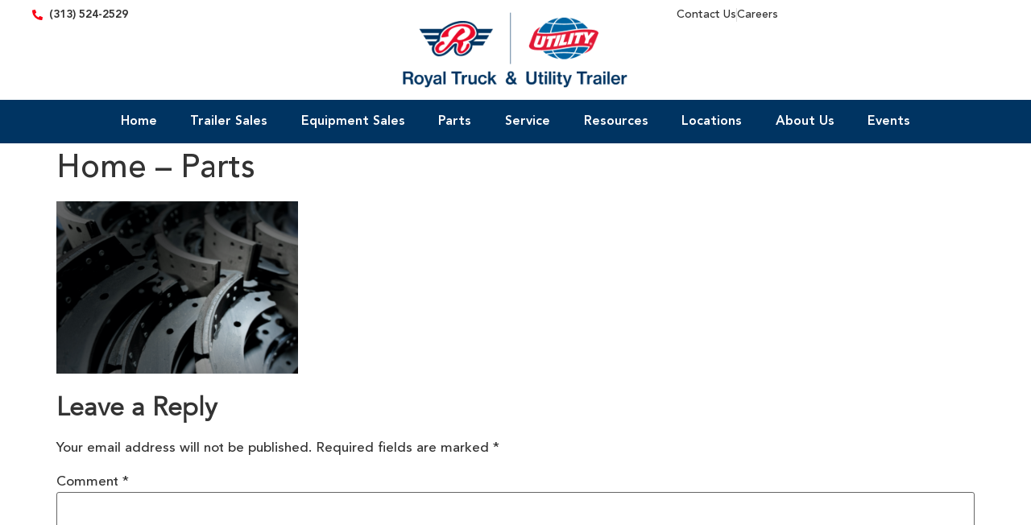

--- FILE ---
content_type: text/html; charset=UTF-8
request_url: https://royaltrailersales.com/home/home-parts/
body_size: 32490
content:
<!doctype html>
<html lang="en-US">
<head><meta charset="UTF-8"><script>if(navigator.userAgent.match(/MSIE|Internet Explorer/i)||navigator.userAgent.match(/Trident\/7\..*?rv:11/i)){var href=document.location.href;if(!href.match(/[?&]nowprocket/)){if(href.indexOf("?")==-1){if(href.indexOf("#")==-1){document.location.href=href+"?nowprocket=1"}else{document.location.href=href.replace("#","?nowprocket=1#")}}else{if(href.indexOf("#")==-1){document.location.href=href+"&nowprocket=1"}else{document.location.href=href.replace("#","&nowprocket=1#")}}}}</script><script>(()=>{class RocketLazyLoadScripts{constructor(){this.v="2.0.4",this.userEvents=["keydown","keyup","mousedown","mouseup","mousemove","mouseover","mouseout","touchmove","touchstart","touchend","touchcancel","wheel","click","dblclick","input"],this.attributeEvents=["onblur","onclick","oncontextmenu","ondblclick","onfocus","onmousedown","onmouseenter","onmouseleave","onmousemove","onmouseout","onmouseover","onmouseup","onmousewheel","onscroll","onsubmit"]}async t(){this.i(),this.o(),/iP(ad|hone)/.test(navigator.userAgent)&&this.h(),this.u(),this.l(this),this.m(),this.k(this),this.p(this),this._(),await Promise.all([this.R(),this.L()]),this.lastBreath=Date.now(),this.S(this),this.P(),this.D(),this.O(),this.M(),await this.C(this.delayedScripts.normal),await this.C(this.delayedScripts.defer),await this.C(this.delayedScripts.async),await this.T(),await this.F(),await this.j(),await this.A(),window.dispatchEvent(new Event("rocket-allScriptsLoaded")),this.everythingLoaded=!0,this.lastTouchEnd&&await new Promise(t=>setTimeout(t,500-Date.now()+this.lastTouchEnd)),this.I(),this.H(),this.U(),this.W()}i(){this.CSPIssue=sessionStorage.getItem("rocketCSPIssue"),document.addEventListener("securitypolicyviolation",t=>{this.CSPIssue||"script-src-elem"!==t.violatedDirective||"data"!==t.blockedURI||(this.CSPIssue=!0,sessionStorage.setItem("rocketCSPIssue",!0))},{isRocket:!0})}o(){window.addEventListener("pageshow",t=>{this.persisted=t.persisted,this.realWindowLoadedFired=!0},{isRocket:!0}),window.addEventListener("pagehide",()=>{this.onFirstUserAction=null},{isRocket:!0})}h(){let t;function e(e){t=e}window.addEventListener("touchstart",e,{isRocket:!0}),window.addEventListener("touchend",function i(o){o.changedTouches[0]&&t.changedTouches[0]&&Math.abs(o.changedTouches[0].pageX-t.changedTouches[0].pageX)<10&&Math.abs(o.changedTouches[0].pageY-t.changedTouches[0].pageY)<10&&o.timeStamp-t.timeStamp<200&&(window.removeEventListener("touchstart",e,{isRocket:!0}),window.removeEventListener("touchend",i,{isRocket:!0}),"INPUT"===o.target.tagName&&"text"===o.target.type||(o.target.dispatchEvent(new TouchEvent("touchend",{target:o.target,bubbles:!0})),o.target.dispatchEvent(new MouseEvent("mouseover",{target:o.target,bubbles:!0})),o.target.dispatchEvent(new PointerEvent("click",{target:o.target,bubbles:!0,cancelable:!0,detail:1,clientX:o.changedTouches[0].clientX,clientY:o.changedTouches[0].clientY})),event.preventDefault()))},{isRocket:!0})}q(t){this.userActionTriggered||("mousemove"!==t.type||this.firstMousemoveIgnored?"keyup"===t.type||"mouseover"===t.type||"mouseout"===t.type||(this.userActionTriggered=!0,this.onFirstUserAction&&this.onFirstUserAction()):this.firstMousemoveIgnored=!0),"click"===t.type&&t.preventDefault(),t.stopPropagation(),t.stopImmediatePropagation(),"touchstart"===this.lastEvent&&"touchend"===t.type&&(this.lastTouchEnd=Date.now()),"click"===t.type&&(this.lastTouchEnd=0),this.lastEvent=t.type,t.composedPath&&t.composedPath()[0].getRootNode()instanceof ShadowRoot&&(t.rocketTarget=t.composedPath()[0]),this.savedUserEvents.push(t)}u(){this.savedUserEvents=[],this.userEventHandler=this.q.bind(this),this.userEvents.forEach(t=>window.addEventListener(t,this.userEventHandler,{passive:!1,isRocket:!0})),document.addEventListener("visibilitychange",this.userEventHandler,{isRocket:!0})}U(){this.userEvents.forEach(t=>window.removeEventListener(t,this.userEventHandler,{passive:!1,isRocket:!0})),document.removeEventListener("visibilitychange",this.userEventHandler,{isRocket:!0}),this.savedUserEvents.forEach(t=>{(t.rocketTarget||t.target).dispatchEvent(new window[t.constructor.name](t.type,t))})}m(){const t="return false",e=Array.from(this.attributeEvents,t=>"data-rocket-"+t),i="["+this.attributeEvents.join("],[")+"]",o="[data-rocket-"+this.attributeEvents.join("],[data-rocket-")+"]",s=(e,i,o)=>{o&&o!==t&&(e.setAttribute("data-rocket-"+i,o),e["rocket"+i]=new Function("event",o),e.setAttribute(i,t))};new MutationObserver(t=>{for(const n of t)"attributes"===n.type&&(n.attributeName.startsWith("data-rocket-")||this.everythingLoaded?n.attributeName.startsWith("data-rocket-")&&this.everythingLoaded&&this.N(n.target,n.attributeName.substring(12)):s(n.target,n.attributeName,n.target.getAttribute(n.attributeName))),"childList"===n.type&&n.addedNodes.forEach(t=>{if(t.nodeType===Node.ELEMENT_NODE)if(this.everythingLoaded)for(const i of[t,...t.querySelectorAll(o)])for(const t of i.getAttributeNames())e.includes(t)&&this.N(i,t.substring(12));else for(const e of[t,...t.querySelectorAll(i)])for(const t of e.getAttributeNames())this.attributeEvents.includes(t)&&s(e,t,e.getAttribute(t))})}).observe(document,{subtree:!0,childList:!0,attributeFilter:[...this.attributeEvents,...e]})}I(){this.attributeEvents.forEach(t=>{document.querySelectorAll("[data-rocket-"+t+"]").forEach(e=>{this.N(e,t)})})}N(t,e){const i=t.getAttribute("data-rocket-"+e);i&&(t.setAttribute(e,i),t.removeAttribute("data-rocket-"+e))}k(t){Object.defineProperty(HTMLElement.prototype,"onclick",{get(){return this.rocketonclick||null},set(e){this.rocketonclick=e,this.setAttribute(t.everythingLoaded?"onclick":"data-rocket-onclick","this.rocketonclick(event)")}})}S(t){function e(e,i){let o=e[i];e[i]=null,Object.defineProperty(e,i,{get:()=>o,set(s){t.everythingLoaded?o=s:e["rocket"+i]=o=s}})}e(document,"onreadystatechange"),e(window,"onload"),e(window,"onpageshow");try{Object.defineProperty(document,"readyState",{get:()=>t.rocketReadyState,set(e){t.rocketReadyState=e},configurable:!0}),document.readyState="loading"}catch(t){console.log("WPRocket DJE readyState conflict, bypassing")}}l(t){this.originalAddEventListener=EventTarget.prototype.addEventListener,this.originalRemoveEventListener=EventTarget.prototype.removeEventListener,this.savedEventListeners=[],EventTarget.prototype.addEventListener=function(e,i,o){o&&o.isRocket||!t.B(e,this)&&!t.userEvents.includes(e)||t.B(e,this)&&!t.userActionTriggered||e.startsWith("rocket-")||t.everythingLoaded?t.originalAddEventListener.call(this,e,i,o):(t.savedEventListeners.push({target:this,remove:!1,type:e,func:i,options:o}),"mouseenter"!==e&&"mouseleave"!==e||t.originalAddEventListener.call(this,e,t.savedUserEvents.push,o))},EventTarget.prototype.removeEventListener=function(e,i,o){o&&o.isRocket||!t.B(e,this)&&!t.userEvents.includes(e)||t.B(e,this)&&!t.userActionTriggered||e.startsWith("rocket-")||t.everythingLoaded?t.originalRemoveEventListener.call(this,e,i,o):t.savedEventListeners.push({target:this,remove:!0,type:e,func:i,options:o})}}J(t,e){this.savedEventListeners=this.savedEventListeners.filter(i=>{let o=i.type,s=i.target||window;return e!==o||t!==s||(this.B(o,s)&&(i.type="rocket-"+o),this.$(i),!1)})}H(){EventTarget.prototype.addEventListener=this.originalAddEventListener,EventTarget.prototype.removeEventListener=this.originalRemoveEventListener,this.savedEventListeners.forEach(t=>this.$(t))}$(t){t.remove?this.originalRemoveEventListener.call(t.target,t.type,t.func,t.options):this.originalAddEventListener.call(t.target,t.type,t.func,t.options)}p(t){let e;function i(e){return t.everythingLoaded?e:e.split(" ").map(t=>"load"===t||t.startsWith("load.")?"rocket-jquery-load":t).join(" ")}function o(o){function s(e){const s=o.fn[e];o.fn[e]=o.fn.init.prototype[e]=function(){return this[0]===window&&t.userActionTriggered&&("string"==typeof arguments[0]||arguments[0]instanceof String?arguments[0]=i(arguments[0]):"object"==typeof arguments[0]&&Object.keys(arguments[0]).forEach(t=>{const e=arguments[0][t];delete arguments[0][t],arguments[0][i(t)]=e})),s.apply(this,arguments),this}}if(o&&o.fn&&!t.allJQueries.includes(o)){const e={DOMContentLoaded:[],"rocket-DOMContentLoaded":[]};for(const t in e)document.addEventListener(t,()=>{e[t].forEach(t=>t())},{isRocket:!0});o.fn.ready=o.fn.init.prototype.ready=function(i){function s(){parseInt(o.fn.jquery)>2?setTimeout(()=>i.bind(document)(o)):i.bind(document)(o)}return"function"==typeof i&&(t.realDomReadyFired?!t.userActionTriggered||t.fauxDomReadyFired?s():e["rocket-DOMContentLoaded"].push(s):e.DOMContentLoaded.push(s)),o([])},s("on"),s("one"),s("off"),t.allJQueries.push(o)}e=o}t.allJQueries=[],o(window.jQuery),Object.defineProperty(window,"jQuery",{get:()=>e,set(t){o(t)}})}P(){const t=new Map;document.write=document.writeln=function(e){const i=document.currentScript,o=document.createRange(),s=i.parentElement;let n=t.get(i);void 0===n&&(n=i.nextSibling,t.set(i,n));const c=document.createDocumentFragment();o.setStart(c,0),c.appendChild(o.createContextualFragment(e)),s.insertBefore(c,n)}}async R(){return new Promise(t=>{this.userActionTriggered?t():this.onFirstUserAction=t})}async L(){return new Promise(t=>{document.addEventListener("DOMContentLoaded",()=>{this.realDomReadyFired=!0,t()},{isRocket:!0})})}async j(){return this.realWindowLoadedFired?Promise.resolve():new Promise(t=>{window.addEventListener("load",t,{isRocket:!0})})}M(){this.pendingScripts=[];this.scriptsMutationObserver=new MutationObserver(t=>{for(const e of t)e.addedNodes.forEach(t=>{"SCRIPT"!==t.tagName||t.noModule||t.isWPRocket||this.pendingScripts.push({script:t,promise:new Promise(e=>{const i=()=>{const i=this.pendingScripts.findIndex(e=>e.script===t);i>=0&&this.pendingScripts.splice(i,1),e()};t.addEventListener("load",i,{isRocket:!0}),t.addEventListener("error",i,{isRocket:!0}),setTimeout(i,1e3)})})})}),this.scriptsMutationObserver.observe(document,{childList:!0,subtree:!0})}async F(){await this.X(),this.pendingScripts.length?(await this.pendingScripts[0].promise,await this.F()):this.scriptsMutationObserver.disconnect()}D(){this.delayedScripts={normal:[],async:[],defer:[]},document.querySelectorAll("script[type$=rocketlazyloadscript]").forEach(t=>{t.hasAttribute("data-rocket-src")?t.hasAttribute("async")&&!1!==t.async?this.delayedScripts.async.push(t):t.hasAttribute("defer")&&!1!==t.defer||"module"===t.getAttribute("data-rocket-type")?this.delayedScripts.defer.push(t):this.delayedScripts.normal.push(t):this.delayedScripts.normal.push(t)})}async _(){await this.L();let t=[];document.querySelectorAll("script[type$=rocketlazyloadscript][data-rocket-src]").forEach(e=>{let i=e.getAttribute("data-rocket-src");if(i&&!i.startsWith("data:")){i.startsWith("//")&&(i=location.protocol+i);try{const o=new URL(i).origin;o!==location.origin&&t.push({src:o,crossOrigin:e.crossOrigin||"module"===e.getAttribute("data-rocket-type")})}catch(t){}}}),t=[...new Map(t.map(t=>[JSON.stringify(t),t])).values()],this.Y(t,"preconnect")}async G(t){if(await this.K(),!0!==t.noModule||!("noModule"in HTMLScriptElement.prototype))return new Promise(e=>{let i;function o(){(i||t).setAttribute("data-rocket-status","executed"),e()}try{if(navigator.userAgent.includes("Firefox/")||""===navigator.vendor||this.CSPIssue)i=document.createElement("script"),[...t.attributes].forEach(t=>{let e=t.nodeName;"type"!==e&&("data-rocket-type"===e&&(e="type"),"data-rocket-src"===e&&(e="src"),i.setAttribute(e,t.nodeValue))}),t.text&&(i.text=t.text),t.nonce&&(i.nonce=t.nonce),i.hasAttribute("src")?(i.addEventListener("load",o,{isRocket:!0}),i.addEventListener("error",()=>{i.setAttribute("data-rocket-status","failed-network"),e()},{isRocket:!0}),setTimeout(()=>{i.isConnected||e()},1)):(i.text=t.text,o()),i.isWPRocket=!0,t.parentNode.replaceChild(i,t);else{const i=t.getAttribute("data-rocket-type"),s=t.getAttribute("data-rocket-src");i?(t.type=i,t.removeAttribute("data-rocket-type")):t.removeAttribute("type"),t.addEventListener("load",o,{isRocket:!0}),t.addEventListener("error",i=>{this.CSPIssue&&i.target.src.startsWith("data:")?(console.log("WPRocket: CSP fallback activated"),t.removeAttribute("src"),this.G(t).then(e)):(t.setAttribute("data-rocket-status","failed-network"),e())},{isRocket:!0}),s?(t.fetchPriority="high",t.removeAttribute("data-rocket-src"),t.src=s):t.src="data:text/javascript;base64,"+window.btoa(unescape(encodeURIComponent(t.text)))}}catch(i){t.setAttribute("data-rocket-status","failed-transform"),e()}});t.setAttribute("data-rocket-status","skipped")}async C(t){const e=t.shift();return e?(e.isConnected&&await this.G(e),this.C(t)):Promise.resolve()}O(){this.Y([...this.delayedScripts.normal,...this.delayedScripts.defer,...this.delayedScripts.async],"preload")}Y(t,e){this.trash=this.trash||[];let i=!0;var o=document.createDocumentFragment();t.forEach(t=>{const s=t.getAttribute&&t.getAttribute("data-rocket-src")||t.src;if(s&&!s.startsWith("data:")){const n=document.createElement("link");n.href=s,n.rel=e,"preconnect"!==e&&(n.as="script",n.fetchPriority=i?"high":"low"),t.getAttribute&&"module"===t.getAttribute("data-rocket-type")&&(n.crossOrigin=!0),t.crossOrigin&&(n.crossOrigin=t.crossOrigin),t.integrity&&(n.integrity=t.integrity),t.nonce&&(n.nonce=t.nonce),o.appendChild(n),this.trash.push(n),i=!1}}),document.head.appendChild(o)}W(){this.trash.forEach(t=>t.remove())}async T(){try{document.readyState="interactive"}catch(t){}this.fauxDomReadyFired=!0;try{await this.K(),this.J(document,"readystatechange"),document.dispatchEvent(new Event("rocket-readystatechange")),await this.K(),document.rocketonreadystatechange&&document.rocketonreadystatechange(),await this.K(),this.J(document,"DOMContentLoaded"),document.dispatchEvent(new Event("rocket-DOMContentLoaded")),await this.K(),this.J(window,"DOMContentLoaded"),window.dispatchEvent(new Event("rocket-DOMContentLoaded"))}catch(t){console.error(t)}}async A(){try{document.readyState="complete"}catch(t){}try{await this.K(),this.J(document,"readystatechange"),document.dispatchEvent(new Event("rocket-readystatechange")),await this.K(),document.rocketonreadystatechange&&document.rocketonreadystatechange(),await this.K(),this.J(window,"load"),window.dispatchEvent(new Event("rocket-load")),await this.K(),window.rocketonload&&window.rocketonload(),await this.K(),this.allJQueries.forEach(t=>t(window).trigger("rocket-jquery-load")),await this.K(),this.J(window,"pageshow");const t=new Event("rocket-pageshow");t.persisted=this.persisted,window.dispatchEvent(t),await this.K(),window.rocketonpageshow&&window.rocketonpageshow({persisted:this.persisted})}catch(t){console.error(t)}}async K(){Date.now()-this.lastBreath>45&&(await this.X(),this.lastBreath=Date.now())}async X(){return document.hidden?new Promise(t=>setTimeout(t)):new Promise(t=>requestAnimationFrame(t))}B(t,e){return e===document&&"readystatechange"===t||(e===document&&"DOMContentLoaded"===t||(e===window&&"DOMContentLoaded"===t||(e===window&&"load"===t||e===window&&"pageshow"===t)))}static run(){(new RocketLazyLoadScripts).t()}}RocketLazyLoadScripts.run()})();</script>
	
	<meta name="viewport" content="width=device-width, initial-scale=1">
	<link rel="profile" href="https://gmpg.org/xfn/11">
	<meta name='robots' content='index, follow, max-image-preview:large, max-snippet:-1, max-video-preview:-1' />

	<!-- This site is optimized with the Yoast SEO plugin v26.6 - https://yoast.com/wordpress/plugins/seo/ -->
	<title>Home - Parts | Royal Truck &amp; Utility Trailer</title>
<link data-rocket-preload as="style" href="https://fonts.googleapis.com/css?family=Open%20Sans&#038;display=swap" rel="preload">
<link href="https://fonts.googleapis.com/css?family=Open%20Sans&#038;display=swap" media="print" onload="this.media=&#039;all&#039;" rel="stylesheet">
<noscript data-wpr-hosted-gf-parameters=""><link rel="stylesheet" href="https://fonts.googleapis.com/css?family=Open%20Sans&#038;display=swap"></noscript>
	<link rel="canonical" href="https://royaltrailersales.com/home/home-parts/" />
	<meta property="og:locale" content="en_US" />
	<meta property="og:type" content="article" />
	<meta property="og:title" content="Home - Parts | Royal Truck &amp; Utility Trailer" />
	<meta property="og:url" content="https://royaltrailersales.com/home/home-parts/" />
	<meta property="og:site_name" content="Royal Truck &amp; Utility Trailer" />
	<meta property="article:publisher" content="https://www.facebook.com/royaltruckandtrailer" />
	<meta property="article:modified_time" content="2024-02-22T10:47:39+00:00" />
	<meta property="og:image" content="https://royaltrailersales.com/home/home-parts" />
	<meta property="og:image:width" content="616" />
	<meta property="og:image:height" content="440" />
	<meta property="og:image:type" content="image/webp" />
	<meta name="twitter:card" content="summary_large_image" />
	<meta name="twitter:site" content="@RTT_Sales" />
	<script type="application/ld+json" class="yoast-schema-graph">{"@context":"https://schema.org","@graph":[{"@type":"WebPage","@id":"https://royaltrailersales.com/home/home-parts/","url":"https://royaltrailersales.com/home/home-parts/","name":"Home - Parts | Royal Truck &amp; Utility Trailer","isPartOf":{"@id":"https://royaltrailersales.com/#website"},"primaryImageOfPage":{"@id":"https://royaltrailersales.com/home/home-parts/#primaryimage"},"image":{"@id":"https://royaltrailersales.com/home/home-parts/#primaryimage"},"thumbnailUrl":"https://royaltrailersales.com/wp-content/uploads/2024/02/Home-parts.webp","datePublished":"2024-02-22T10:47:29+00:00","dateModified":"2024-02-22T10:47:39+00:00","breadcrumb":{"@id":"https://royaltrailersales.com/home/home-parts/#breadcrumb"},"inLanguage":"en-US","potentialAction":[{"@type":"ReadAction","target":["https://royaltrailersales.com/home/home-parts/"]}]},{"@type":"ImageObject","inLanguage":"en-US","@id":"https://royaltrailersales.com/home/home-parts/#primaryimage","url":"https://royaltrailersales.com/wp-content/uploads/2024/02/Home-parts.webp","contentUrl":"https://royaltrailersales.com/wp-content/uploads/2024/02/Home-parts.webp","width":616,"height":440,"caption":"Home - Parts"},{"@type":"BreadcrumbList","@id":"https://royaltrailersales.com/home/home-parts/#breadcrumb","itemListElement":[{"@type":"ListItem","position":1,"name":"Home","item":"https://royaltrailersales.com/"},{"@type":"ListItem","position":2,"name":"Home","item":"https://royaltrailersales.com/"},{"@type":"ListItem","position":3,"name":"Home &#8211; Parts"}]},{"@type":"WebSite","@id":"https://royaltrailersales.com/#website","url":"https://royaltrailersales.com/","name":"Royal Truck & Trailer Sales & Service, Inc","description":"Creating Quality Transportation Equipment Solutions","publisher":{"@id":"https://royaltrailersales.com/#organization"},"potentialAction":[{"@type":"SearchAction","target":{"@type":"EntryPoint","urlTemplate":"https://royaltrailersales.com/?s={search_term_string}"},"query-input":{"@type":"PropertyValueSpecification","valueRequired":true,"valueName":"search_term_string"}}],"inLanguage":"en-US"},{"@type":"Organization","@id":"https://royaltrailersales.com/#organization","name":"Royal Truck & Trailer Sales & Service, Inc","url":"https://royaltrailersales.com/","logo":{"@type":"ImageObject","inLanguage":"en-US","@id":"https://royaltrailersales.com/#/schema/logo/image/","url":"https://royaltrailersales.com/wp-content/uploads/2024/02/Royal-Truck-Utility-Trailer-new-logo.png","contentUrl":"https://royaltrailersales.com/wp-content/uploads/2024/02/Royal-Truck-Utility-Trailer-new-logo.png","width":664,"height":222,"caption":"Royal Truck & Trailer Sales & Service, Inc"},"image":{"@id":"https://royaltrailersales.com/#/schema/logo/image/"},"sameAs":["https://www.facebook.com/royaltruckandtrailer","https://x.com/RTT_Sales"]}]}</script>
	<!-- / Yoast SEO plugin. -->


<link rel='dns-prefetch' href='//s.ksrndkehqnwntyxlhgto.com' />
<link rel='dns-prefetch' href='//cdnjs.cloudflare.com' />
<link rel='dns-prefetch' href='//www.googletagmanager.com' />
<link href='https://fonts.gstatic.com' crossorigin rel='preconnect' />
<link rel="alternate" type="application/rss+xml" title="Royal Truck &amp; Utility Trailer &raquo; Feed" href="https://royaltrailersales.com/feed/" />
<link rel="alternate" type="application/rss+xml" title="Royal Truck &amp; Utility Trailer &raquo; Comments Feed" href="https://royaltrailersales.com/comments/feed/" />
<link rel="alternate" type="application/rss+xml" title="Royal Truck &amp; Utility Trailer &raquo; Home &#8211; Parts Comments Feed" href="https://royaltrailersales.com/home/home-parts/feed/" />
<link rel="alternate" title="oEmbed (JSON)" type="application/json+oembed" href="https://royaltrailersales.com/wp-json/oembed/1.0/embed?url=https%3A%2F%2Froyaltrailersales.com%2Fhome%2Fhome-parts%2F" />
<link rel="alternate" title="oEmbed (XML)" type="text/xml+oembed" href="https://royaltrailersales.com/wp-json/oembed/1.0/embed?url=https%3A%2F%2Froyaltrailersales.com%2Fhome%2Fhome-parts%2F&#038;format=xml" />
<style id='wp-img-auto-sizes-contain-inline-css'>
img:is([sizes=auto i],[sizes^="auto," i]){contain-intrinsic-size:3000px 1500px}
/*# sourceURL=wp-img-auto-sizes-contain-inline-css */
</style>
<link data-minify="1" rel='stylesheet' id='leaflet-css' href='https://royaltrailersales.com/wp-content/cache/min/1/wp-content/plugins/osm-map-elementor/assets/leaflet/leaflet.css?ver=1768980903' media='all' />
<link data-minify="1" rel='stylesheet' id='mapbox-gl-css' href='https://royaltrailersales.com/wp-content/cache/min/1/wp-content/plugins/osm-map-elementor/assets/css/mapbox-gl.css?ver=1768980903' media='all' />
<link data-minify="1" rel='stylesheet' id='leaflet-fa-markers-css' href='https://royaltrailersales.com/wp-content/cache/min/1/wp-content/plugins/osm-map-elementor/assets/leaflet-fa-markers/L.Icon.FontAwesome.css?ver=1768980903' media='all' />
<link data-minify="1" rel='stylesheet' id='osm-map-elementor-css' href='https://royaltrailersales.com/wp-content/cache/min/1/wp-content/plugins/osm-map-elementor/assets/css/osm-map-elementor.css?ver=1768980903' media='all' />
<link data-minify="1" rel='stylesheet' id='hello-elementor-theme-style-css' href='https://royaltrailersales.com/wp-content/cache/min/1/wp-content/themes/hello-elementor/assets/css/theme.css?ver=1768980903' media='all' />
<link rel='stylesheet' id='elementor-frontend-css' href='https://royaltrailersales.com/wp-content/uploads/elementor/css/custom-frontend.min.css?ver=1767339148' media='all' />
<link rel='stylesheet' id='eael-general-css' href='https://royaltrailersales.com/wp-content/plugins/essential-addons-for-elementor-lite/assets/front-end/css/view/general.min.css?ver=6.5.5' media='all' />
<link data-minify="1" rel='stylesheet' id='eael-3-css' href='https://royaltrailersales.com/wp-content/cache/min/1/wp-content/uploads/essential-addons-elementor/eael-3.css?ver=1768980903' media='all' />
<style id='wp-emoji-styles-inline-css'>

	img.wp-smiley, img.emoji {
		display: inline !important;
		border: none !important;
		box-shadow: none !important;
		height: 1em !important;
		width: 1em !important;
		margin: 0 0.07em !important;
		vertical-align: -0.1em !important;
		background: none !important;
		padding: 0 !important;
	}
/*# sourceURL=wp-emoji-styles-inline-css */
</style>
<link rel='stylesheet' id='wp-block-library-css' href='https://royaltrailersales.com/wp-includes/css/dist/block-library/style.min.css?ver=6.9' media='all' />
<style id='global-styles-inline-css'>
:root{--wp--preset--aspect-ratio--square: 1;--wp--preset--aspect-ratio--4-3: 4/3;--wp--preset--aspect-ratio--3-4: 3/4;--wp--preset--aspect-ratio--3-2: 3/2;--wp--preset--aspect-ratio--2-3: 2/3;--wp--preset--aspect-ratio--16-9: 16/9;--wp--preset--aspect-ratio--9-16: 9/16;--wp--preset--color--black: #000000;--wp--preset--color--cyan-bluish-gray: #abb8c3;--wp--preset--color--white: #ffffff;--wp--preset--color--pale-pink: #f78da7;--wp--preset--color--vivid-red: #cf2e2e;--wp--preset--color--luminous-vivid-orange: #ff6900;--wp--preset--color--luminous-vivid-amber: #fcb900;--wp--preset--color--light-green-cyan: #7bdcb5;--wp--preset--color--vivid-green-cyan: #00d084;--wp--preset--color--pale-cyan-blue: #8ed1fc;--wp--preset--color--vivid-cyan-blue: #0693e3;--wp--preset--color--vivid-purple: #9b51e0;--wp--preset--gradient--vivid-cyan-blue-to-vivid-purple: linear-gradient(135deg,rgb(6,147,227) 0%,rgb(155,81,224) 100%);--wp--preset--gradient--light-green-cyan-to-vivid-green-cyan: linear-gradient(135deg,rgb(122,220,180) 0%,rgb(0,208,130) 100%);--wp--preset--gradient--luminous-vivid-amber-to-luminous-vivid-orange: linear-gradient(135deg,rgb(252,185,0) 0%,rgb(255,105,0) 100%);--wp--preset--gradient--luminous-vivid-orange-to-vivid-red: linear-gradient(135deg,rgb(255,105,0) 0%,rgb(207,46,46) 100%);--wp--preset--gradient--very-light-gray-to-cyan-bluish-gray: linear-gradient(135deg,rgb(238,238,238) 0%,rgb(169,184,195) 100%);--wp--preset--gradient--cool-to-warm-spectrum: linear-gradient(135deg,rgb(74,234,220) 0%,rgb(151,120,209) 20%,rgb(207,42,186) 40%,rgb(238,44,130) 60%,rgb(251,105,98) 80%,rgb(254,248,76) 100%);--wp--preset--gradient--blush-light-purple: linear-gradient(135deg,rgb(255,206,236) 0%,rgb(152,150,240) 100%);--wp--preset--gradient--blush-bordeaux: linear-gradient(135deg,rgb(254,205,165) 0%,rgb(254,45,45) 50%,rgb(107,0,62) 100%);--wp--preset--gradient--luminous-dusk: linear-gradient(135deg,rgb(255,203,112) 0%,rgb(199,81,192) 50%,rgb(65,88,208) 100%);--wp--preset--gradient--pale-ocean: linear-gradient(135deg,rgb(255,245,203) 0%,rgb(182,227,212) 50%,rgb(51,167,181) 100%);--wp--preset--gradient--electric-grass: linear-gradient(135deg,rgb(202,248,128) 0%,rgb(113,206,126) 100%);--wp--preset--gradient--midnight: linear-gradient(135deg,rgb(2,3,129) 0%,rgb(40,116,252) 100%);--wp--preset--font-size--small: 13px;--wp--preset--font-size--medium: 20px;--wp--preset--font-size--large: 36px;--wp--preset--font-size--x-large: 42px;--wp--preset--spacing--20: 0.44rem;--wp--preset--spacing--30: 0.67rem;--wp--preset--spacing--40: 1rem;--wp--preset--spacing--50: 1.5rem;--wp--preset--spacing--60: 2.25rem;--wp--preset--spacing--70: 3.38rem;--wp--preset--spacing--80: 5.06rem;--wp--preset--shadow--natural: 6px 6px 9px rgba(0, 0, 0, 0.2);--wp--preset--shadow--deep: 12px 12px 50px rgba(0, 0, 0, 0.4);--wp--preset--shadow--sharp: 6px 6px 0px rgba(0, 0, 0, 0.2);--wp--preset--shadow--outlined: 6px 6px 0px -3px rgb(255, 255, 255), 6px 6px rgb(0, 0, 0);--wp--preset--shadow--crisp: 6px 6px 0px rgb(0, 0, 0);}:root { --wp--style--global--content-size: 800px;--wp--style--global--wide-size: 1200px; }:where(body) { margin: 0; }.wp-site-blocks > .alignleft { float: left; margin-right: 2em; }.wp-site-blocks > .alignright { float: right; margin-left: 2em; }.wp-site-blocks > .aligncenter { justify-content: center; margin-left: auto; margin-right: auto; }:where(.wp-site-blocks) > * { margin-block-start: 24px; margin-block-end: 0; }:where(.wp-site-blocks) > :first-child { margin-block-start: 0; }:where(.wp-site-blocks) > :last-child { margin-block-end: 0; }:root { --wp--style--block-gap: 24px; }:root :where(.is-layout-flow) > :first-child{margin-block-start: 0;}:root :where(.is-layout-flow) > :last-child{margin-block-end: 0;}:root :where(.is-layout-flow) > *{margin-block-start: 24px;margin-block-end: 0;}:root :where(.is-layout-constrained) > :first-child{margin-block-start: 0;}:root :where(.is-layout-constrained) > :last-child{margin-block-end: 0;}:root :where(.is-layout-constrained) > *{margin-block-start: 24px;margin-block-end: 0;}:root :where(.is-layout-flex){gap: 24px;}:root :where(.is-layout-grid){gap: 24px;}.is-layout-flow > .alignleft{float: left;margin-inline-start: 0;margin-inline-end: 2em;}.is-layout-flow > .alignright{float: right;margin-inline-start: 2em;margin-inline-end: 0;}.is-layout-flow > .aligncenter{margin-left: auto !important;margin-right: auto !important;}.is-layout-constrained > .alignleft{float: left;margin-inline-start: 0;margin-inline-end: 2em;}.is-layout-constrained > .alignright{float: right;margin-inline-start: 2em;margin-inline-end: 0;}.is-layout-constrained > .aligncenter{margin-left: auto !important;margin-right: auto !important;}.is-layout-constrained > :where(:not(.alignleft):not(.alignright):not(.alignfull)){max-width: var(--wp--style--global--content-size);margin-left: auto !important;margin-right: auto !important;}.is-layout-constrained > .alignwide{max-width: var(--wp--style--global--wide-size);}body .is-layout-flex{display: flex;}.is-layout-flex{flex-wrap: wrap;align-items: center;}.is-layout-flex > :is(*, div){margin: 0;}body .is-layout-grid{display: grid;}.is-layout-grid > :is(*, div){margin: 0;}body{padding-top: 0px;padding-right: 0px;padding-bottom: 0px;padding-left: 0px;}a:where(:not(.wp-element-button)){text-decoration: underline;}:root :where(.wp-element-button, .wp-block-button__link){background-color: #32373c;border-width: 0;color: #fff;font-family: inherit;font-size: inherit;font-style: inherit;font-weight: inherit;letter-spacing: inherit;line-height: inherit;padding-top: calc(0.667em + 2px);padding-right: calc(1.333em + 2px);padding-bottom: calc(0.667em + 2px);padding-left: calc(1.333em + 2px);text-decoration: none;text-transform: inherit;}.has-black-color{color: var(--wp--preset--color--black) !important;}.has-cyan-bluish-gray-color{color: var(--wp--preset--color--cyan-bluish-gray) !important;}.has-white-color{color: var(--wp--preset--color--white) !important;}.has-pale-pink-color{color: var(--wp--preset--color--pale-pink) !important;}.has-vivid-red-color{color: var(--wp--preset--color--vivid-red) !important;}.has-luminous-vivid-orange-color{color: var(--wp--preset--color--luminous-vivid-orange) !important;}.has-luminous-vivid-amber-color{color: var(--wp--preset--color--luminous-vivid-amber) !important;}.has-light-green-cyan-color{color: var(--wp--preset--color--light-green-cyan) !important;}.has-vivid-green-cyan-color{color: var(--wp--preset--color--vivid-green-cyan) !important;}.has-pale-cyan-blue-color{color: var(--wp--preset--color--pale-cyan-blue) !important;}.has-vivid-cyan-blue-color{color: var(--wp--preset--color--vivid-cyan-blue) !important;}.has-vivid-purple-color{color: var(--wp--preset--color--vivid-purple) !important;}.has-black-background-color{background-color: var(--wp--preset--color--black) !important;}.has-cyan-bluish-gray-background-color{background-color: var(--wp--preset--color--cyan-bluish-gray) !important;}.has-white-background-color{background-color: var(--wp--preset--color--white) !important;}.has-pale-pink-background-color{background-color: var(--wp--preset--color--pale-pink) !important;}.has-vivid-red-background-color{background-color: var(--wp--preset--color--vivid-red) !important;}.has-luminous-vivid-orange-background-color{background-color: var(--wp--preset--color--luminous-vivid-orange) !important;}.has-luminous-vivid-amber-background-color{background-color: var(--wp--preset--color--luminous-vivid-amber) !important;}.has-light-green-cyan-background-color{background-color: var(--wp--preset--color--light-green-cyan) !important;}.has-vivid-green-cyan-background-color{background-color: var(--wp--preset--color--vivid-green-cyan) !important;}.has-pale-cyan-blue-background-color{background-color: var(--wp--preset--color--pale-cyan-blue) !important;}.has-vivid-cyan-blue-background-color{background-color: var(--wp--preset--color--vivid-cyan-blue) !important;}.has-vivid-purple-background-color{background-color: var(--wp--preset--color--vivid-purple) !important;}.has-black-border-color{border-color: var(--wp--preset--color--black) !important;}.has-cyan-bluish-gray-border-color{border-color: var(--wp--preset--color--cyan-bluish-gray) !important;}.has-white-border-color{border-color: var(--wp--preset--color--white) !important;}.has-pale-pink-border-color{border-color: var(--wp--preset--color--pale-pink) !important;}.has-vivid-red-border-color{border-color: var(--wp--preset--color--vivid-red) !important;}.has-luminous-vivid-orange-border-color{border-color: var(--wp--preset--color--luminous-vivid-orange) !important;}.has-luminous-vivid-amber-border-color{border-color: var(--wp--preset--color--luminous-vivid-amber) !important;}.has-light-green-cyan-border-color{border-color: var(--wp--preset--color--light-green-cyan) !important;}.has-vivid-green-cyan-border-color{border-color: var(--wp--preset--color--vivid-green-cyan) !important;}.has-pale-cyan-blue-border-color{border-color: var(--wp--preset--color--pale-cyan-blue) !important;}.has-vivid-cyan-blue-border-color{border-color: var(--wp--preset--color--vivid-cyan-blue) !important;}.has-vivid-purple-border-color{border-color: var(--wp--preset--color--vivid-purple) !important;}.has-vivid-cyan-blue-to-vivid-purple-gradient-background{background: var(--wp--preset--gradient--vivid-cyan-blue-to-vivid-purple) !important;}.has-light-green-cyan-to-vivid-green-cyan-gradient-background{background: var(--wp--preset--gradient--light-green-cyan-to-vivid-green-cyan) !important;}.has-luminous-vivid-amber-to-luminous-vivid-orange-gradient-background{background: var(--wp--preset--gradient--luminous-vivid-amber-to-luminous-vivid-orange) !important;}.has-luminous-vivid-orange-to-vivid-red-gradient-background{background: var(--wp--preset--gradient--luminous-vivid-orange-to-vivid-red) !important;}.has-very-light-gray-to-cyan-bluish-gray-gradient-background{background: var(--wp--preset--gradient--very-light-gray-to-cyan-bluish-gray) !important;}.has-cool-to-warm-spectrum-gradient-background{background: var(--wp--preset--gradient--cool-to-warm-spectrum) !important;}.has-blush-light-purple-gradient-background{background: var(--wp--preset--gradient--blush-light-purple) !important;}.has-blush-bordeaux-gradient-background{background: var(--wp--preset--gradient--blush-bordeaux) !important;}.has-luminous-dusk-gradient-background{background: var(--wp--preset--gradient--luminous-dusk) !important;}.has-pale-ocean-gradient-background{background: var(--wp--preset--gradient--pale-ocean) !important;}.has-electric-grass-gradient-background{background: var(--wp--preset--gradient--electric-grass) !important;}.has-midnight-gradient-background{background: var(--wp--preset--gradient--midnight) !important;}.has-small-font-size{font-size: var(--wp--preset--font-size--small) !important;}.has-medium-font-size{font-size: var(--wp--preset--font-size--medium) !important;}.has-large-font-size{font-size: var(--wp--preset--font-size--large) !important;}.has-x-large-font-size{font-size: var(--wp--preset--font-size--x-large) !important;}
:root :where(.wp-block-pullquote){font-size: 1.5em;line-height: 1.6;}
/*# sourceURL=global-styles-inline-css */
</style>
<link data-minify="1" rel='stylesheet' id='woocommerce-layout-css' href='https://royaltrailersales.com/wp-content/cache/min/1/wp-content/plugins/woocommerce/assets/css/woocommerce-layout.css?ver=1768980903' media='all' />
<link data-minify="1" rel='stylesheet' id='woocommerce-smallscreen-css' href='https://royaltrailersales.com/wp-content/cache/min/1/wp-content/plugins/woocommerce/assets/css/woocommerce-smallscreen.css?ver=1768980903' media='only screen and (max-width: 768px)' />
<link data-minify="1" rel='stylesheet' id='woocommerce-general-css' href='https://royaltrailersales.com/wp-content/cache/min/1/wp-content/plugins/woocommerce/assets/css/woocommerce.css?ver=1768980903' media='all' />
<style id='woocommerce-inline-inline-css'>
.woocommerce form .form-row .required { visibility: visible; }
/*# sourceURL=woocommerce-inline-inline-css */
</style>
<link rel='stylesheet' id='dgwt-wcas-style-css' href='https://royaltrailersales.com/wp-content/plugins/ajax-search-for-woocommerce/assets/css/style.min.css?ver=1.32.1' media='all' />
<link data-minify="1" rel='stylesheet' id='swiper-bundle-style-css' href='https://royaltrailersales.com/wp-content/cache/min/1/wp-content/themes/hello-theme-child-master/css/swiper-bundle.min.css?ver=1768980903' media='all' />
<link data-minify="1" rel='stylesheet' id='lightbox2-style-css' href='https://royaltrailersales.com/wp-content/cache/min/1/ajax/libs/lightbox2/2.11.3/css/lightbox.min.css?ver=1768980903' media='all' />
<link data-minify="1" rel='stylesheet' id='swiper-style-css' href='https://royaltrailersales.com/wp-content/cache/min/1/wp-content/themes/hello-theme-child-master/css/swiper.css?ver=1768980903' media='all' />
<link data-minify="1" rel='stylesheet' id='swiper-style-style-css' href='https://royaltrailersales.com/wp-content/cache/min/1/wp-content/themes/hello-theme-child-master/css/swiper-style.css?ver=1768980903' media='all' />
<link data-minify="1" rel='stylesheet' id='hello-elementor-css' href='https://royaltrailersales.com/wp-content/cache/min/1/wp-content/themes/hello-elementor/assets/css/reset.css?ver=1768980903' media='all' />
<link data-minify="1" rel='stylesheet' id='hello-elementor-header-footer-css' href='https://royaltrailersales.com/wp-content/cache/min/1/wp-content/themes/hello-elementor/assets/css/header-footer.css?ver=1768980903' media='all' />
<link rel='stylesheet' id='elementor-post-6-css' href='https://royaltrailersales.com/wp-content/uploads/elementor/css/post-6.css?ver=1767339148' media='all' />
<link data-minify="1" rel='stylesheet' id='wpdreams-asl-basic-css' href='https://royaltrailersales.com/wp-content/cache/min/1/wp-content/plugins/ajax-search-lite/css/style.basic.css?ver=1768980903' media='all' />
<style id='wpdreams-asl-basic-inline-css'>

					div[id*='ajaxsearchlitesettings'].searchsettings .asl_option_inner label {
						font-size: 0px !important;
						color: rgba(0, 0, 0, 0);
					}
					div[id*='ajaxsearchlitesettings'].searchsettings .asl_option_inner label:after {
						font-size: 11px !important;
						position: absolute;
						top: 0;
						left: 0;
						z-index: 1;
					}
					.asl_w_container {
						width: 100%;
						margin: 0px 0px 0px 0px;
						min-width: 200px;
					}
					div[id*='ajaxsearchlite'].asl_m {
						width: 100%;
					}
					div[id*='ajaxsearchliteres'].wpdreams_asl_results div.resdrg span.highlighted {
						font-weight: bold;
						color: rgba(217, 49, 43, 1);
						background-color: rgba(238, 238, 238, 1);
					}
					div[id*='ajaxsearchliteres'].wpdreams_asl_results .results img.asl_image {
						width: 70px;
						height: 70px;
						object-fit: cover;
					}
					div[id*='ajaxsearchlite'].asl_r .results {
						max-height: none;
					}
					div[id*='ajaxsearchlite'].asl_r {
						position: absolute;
					}
				
							.asl_w, .asl_w * {font-family:&quot;AvenirLTStd-Heavy&quot;,&quot;Sans-serif&quot; !important;}
							.asl_m input[type=search]::placeholder{font-family:&quot;AvenirLTStd-Heavy&quot;,&quot;Sans-serif&quot; !important;}
							.asl_m input[type=search]::-webkit-input-placeholder{font-family:&quot;AvenirLTStd-Heavy&quot;,&quot;Sans-serif&quot; !important;}
							.asl_m input[type=search]::-moz-placeholder{font-family:&quot;AvenirLTStd-Heavy&quot;,&quot;Sans-serif&quot; !important;}
							.asl_m input[type=search]:-ms-input-placeholder{font-family:&quot;AvenirLTStd-Heavy&quot;,&quot;Sans-serif&quot; !important;}
						
						.asl_m, .asl_m .probox {
							background-color: rgba(255, 255, 255, 0) !important;
							background-image: none !important;
							-webkit-background-image: none !important;
							-ms-background-image: none !important;
						}
					
						div.asl_m.asl_w {
							border:1px solid rgba(26, 40, 55, 1) !important;border-radius:10px 10px 10px 10px !important;
							box-shadow: none !important;
						}
						div.asl_m.asl_w .probox {border: none !important;}
					
						div.asl_r.asl_w.vertical .results .item::after {
							display: block;
							position: absolute;
							bottom: 0;
							content: '';
							height: 1px;
							width: 100%;
							background: #D8D8D8;
						}
						div.asl_r.asl_w.vertical .results .item.asl_last_item::after {
							display: none;
						}
					
/*# sourceURL=wpdreams-asl-basic-inline-css */
</style>
<link data-minify="1" rel='stylesheet' id='wpdreams-asl-instance-css' href='https://royaltrailersales.com/wp-content/cache/min/1/wp-content/plugins/ajax-search-lite/css/style-curvy-blue.css?ver=1768980903' media='all' />
<link rel='stylesheet' id='widget-icon-list-css' href='https://royaltrailersales.com/wp-content/uploads/elementor/css/custom-widget-icon-list.min.css?ver=1767339148' media='all' />
<link rel='stylesheet' id='widget-image-css' href='https://royaltrailersales.com/wp-content/plugins/elementor/assets/css/widget-image.min.css?ver=3.34.0' media='all' />
<link rel='stylesheet' id='e-sticky-css' href='https://royaltrailersales.com/wp-content/plugins/elementor-pro/assets/css/modules/sticky.min.css?ver=3.34.0' media='all' />
<link rel='stylesheet' id='widget-nav-menu-css' href='https://royaltrailersales.com/wp-content/uploads/elementor/css/custom-pro-widget-nav-menu.min.css?ver=1767339148' media='all' />
<link rel='stylesheet' id='widget-heading-css' href='https://royaltrailersales.com/wp-content/plugins/elementor/assets/css/widget-heading.min.css?ver=3.34.0' media='all' />
<link rel='stylesheet' id='widget-social-icons-css' href='https://royaltrailersales.com/wp-content/plugins/elementor/assets/css/widget-social-icons.min.css?ver=3.34.0' media='all' />
<link rel='stylesheet' id='e-apple-webkit-css' href='https://royaltrailersales.com/wp-content/uploads/elementor/css/custom-apple-webkit.min.css?ver=1767339148' media='all' />
<link rel='stylesheet' id='e-popup-css' href='https://royaltrailersales.com/wp-content/plugins/elementor-pro/assets/css/conditionals/popup.min.css?ver=3.34.0' media='all' />
<link data-minify="1" rel='stylesheet' id='font-awesome-5-all-css' href='https://royaltrailersales.com/wp-content/cache/min/1/wp-content/plugins/elementor/assets/lib/font-awesome/css/all.min.css?ver=1768980903' media='all' />
<link rel='stylesheet' id='font-awesome-4-shim-css' href='https://royaltrailersales.com/wp-content/plugins/elementor/assets/lib/font-awesome/css/v4-shims.min.css?ver=3.34.0' media='all' />
<link rel='stylesheet' id='elementor-post-32-css' href='https://royaltrailersales.com/wp-content/uploads/elementor/css/post-32.css?ver=1767339149' media='all' />
<link rel='stylesheet' id='elementor-post-56-css' href='https://royaltrailersales.com/wp-content/uploads/elementor/css/post-56.css?ver=1767339149' media='all' />
<link rel='stylesheet' id='elementor-post-218-css' href='https://royaltrailersales.com/wp-content/uploads/elementor/css/post-218.css?ver=1767339149' media='all' />
<link rel='stylesheet' id='elementor-post-217-css' href='https://royaltrailersales.com/wp-content/uploads/elementor/css/post-217.css?ver=1767339149' media='all' />
<link rel='stylesheet' id='elementor-post-216-css' href='https://royaltrailersales.com/wp-content/uploads/elementor/css/post-216.css?ver=1767339149' media='all' />
<link rel='stylesheet' id='elementor-post-215-css' href='https://royaltrailersales.com/wp-content/uploads/elementor/css/post-215.css?ver=1767339149' media='all' />
<link rel='stylesheet' id='elementor-post-202-css' href='https://royaltrailersales.com/wp-content/uploads/elementor/css/post-202.css?ver=1767339149' media='all' />
<link data-minify="1" rel='stylesheet' id='child-style-sheet-css' href='https://royaltrailersales.com/wp-content/cache/min/1/wp-content/themes/hello-theme-child-master/style.css?ver=1768980903' media='all' />
<link data-minify="1" rel='stylesheet' id='contact-form-style-css' href='https://royaltrailersales.com/wp-content/cache/min/1/wp-content/themes/hello-theme-child-master/css/contact-form-7.css?ver=1768980903' media='all' />
<script src="https://royaltrailersales.com/wp-includes/js/jquery/jquery.min.js?ver=3.7.1" id="jquery-core-js"></script>
<script src="https://royaltrailersales.com/wp-includes/js/jquery/jquery-migrate.min.js?ver=3.4.1" id="jquery-migrate-js"></script>
<script type="rocketlazyloadscript" data-minify="1" data-rocket-src="https://royaltrailersales.com/wp-content/cache/min/1/wp-content/plugins/osm-map-elementor/assets/leaflet/leaflet.js?ver=1768980903" id="leaflet-js"></script>
<script type="rocketlazyloadscript" data-minify="1" data-rocket-src="https://royaltrailersales.com/wp-content/cache/min/1/wp-content/plugins/osm-map-elementor/assets/js/mapbox-gl.js?ver=1768980904" id="mapbox-gl-js"></script>
<script type="rocketlazyloadscript" data-minify="1" data-rocket-src="https://royaltrailersales.com/wp-content/cache/min/1/wp-content/plugins/osm-map-elementor/assets/leaflet/leaflet-mapbox-gl.js?ver=1768980904" id="leaflet-mapbox-gl-js"></script>
<script type="rocketlazyloadscript" data-minify="1" data-rocket-src="https://royaltrailersales.com/wp-content/cache/min/1/wp-content/plugins/osm-map-elementor/assets/leaflet-fa-markers/L.Icon.FontAwesome.js?ver=1768980904" id="leaflet-fa-markers-js"></script>
<script type="rocketlazyloadscript" data-rocket-src="https://royaltrailersales.com/wp-content/plugins/woocommerce/assets/js/jquery-blockui/jquery.blockUI.min.js?ver=2.7.0-wc.10.4.3" id="wc-jquery-blockui-js" defer data-wp-strategy="defer"></script>
<script id="wc-add-to-cart-js-extra">
var wc_add_to_cart_params = {"ajax_url":"/wp-admin/admin-ajax.php","wc_ajax_url":"/?wc-ajax=%%endpoint%%","i18n_view_cart":"View cart","cart_url":"https://royaltrailersales.com/cart/","is_cart":"","cart_redirect_after_add":"no"};
//# sourceURL=wc-add-to-cart-js-extra
</script>
<script type="rocketlazyloadscript" data-rocket-src="https://royaltrailersales.com/wp-content/plugins/woocommerce/assets/js/frontend/add-to-cart.min.js?ver=10.4.3" id="wc-add-to-cart-js" defer data-wp-strategy="defer"></script>
<script type="rocketlazyloadscript" data-rocket-src="https://royaltrailersales.com/wp-content/plugins/woocommerce/assets/js/js-cookie/js.cookie.min.js?ver=2.1.4-wc.10.4.3" id="wc-js-cookie-js" defer data-wp-strategy="defer"></script>
<script id="woocommerce-js-extra">
var woocommerce_params = {"ajax_url":"/wp-admin/admin-ajax.php","wc_ajax_url":"/?wc-ajax=%%endpoint%%","i18n_password_show":"Show password","i18n_password_hide":"Hide password"};
//# sourceURL=woocommerce-js-extra
</script>
<script type="rocketlazyloadscript" data-rocket-src="https://royaltrailersales.com/wp-content/plugins/woocommerce/assets/js/frontend/woocommerce.min.js?ver=10.4.3" id="woocommerce-js" defer data-wp-strategy="defer"></script>
<script type="rocketlazyloadscript" data-rocket-src="https://royaltrailersales.com/wp-content/plugins/elementor/assets/lib/font-awesome/js/v4-shims.min.js?ver=3.34.0" id="font-awesome-4-shim-js"></script>

<!-- Google tag (gtag.js) snippet added by Site Kit -->
<!-- Google Analytics snippet added by Site Kit -->
<script type="rocketlazyloadscript" data-rocket-src="https://www.googletagmanager.com/gtag/js?id=GT-WKP7XH4" id="google_gtagjs-js" async></script>
<script type="rocketlazyloadscript" id="google_gtagjs-js-after">
window.dataLayer = window.dataLayer || [];function gtag(){dataLayer.push(arguments);}
gtag("set","linker",{"domains":["royaltrailersales.com"]});
gtag("js", new Date());
gtag("set", "developer_id.dZTNiMT", true);
gtag("config", "GT-WKP7XH4");
//# sourceURL=google_gtagjs-js-after
</script>
<link rel="https://api.w.org/" href="https://royaltrailersales.com/wp-json/" /><link rel="alternate" title="JSON" type="application/json" href="https://royaltrailersales.com/wp-json/wp/v2/media/115" /><link rel="EditURI" type="application/rsd+xml" title="RSD" href="https://royaltrailersales.com/xmlrpc.php?rsd" />
<link rel='shortlink' href='https://royaltrailersales.com/?p=115' />
<meta name="generator" content="Site Kit by Google 1.168.0" />		<style>
			.dgwt-wcas-ico-magnifier,.dgwt-wcas-ico-magnifier-handler{max-width:20px}.dgwt-wcas-search-wrapp{max-width:600px}		</style>
			<noscript><style>.woocommerce-product-gallery{ opacity: 1 !important; }</style></noscript>
					<link rel="preconnect" href="https://fonts.gstatic.com" crossorigin />
				
								
				<meta name="generator" content="Elementor 3.34.0; features: e_font_icon_svg, additional_custom_breakpoints; settings: css_print_method-external, google_font-enabled, font_display-swap">

<!-- Google Site Verification -->
<meta name="google-site-verification" content="r8O2A1cRhbOyUyPHV0hE8sVkBlCE18wuZN--08Su5Pk" />

			<style>
				.e-con.e-parent:nth-of-type(n+4):not(.e-lazyloaded):not(.e-no-lazyload),
				.e-con.e-parent:nth-of-type(n+4):not(.e-lazyloaded):not(.e-no-lazyload) * {
					background-image: none !important;
				}
				@media screen and (max-height: 1024px) {
					.e-con.e-parent:nth-of-type(n+3):not(.e-lazyloaded):not(.e-no-lazyload),
					.e-con.e-parent:nth-of-type(n+3):not(.e-lazyloaded):not(.e-no-lazyload) * {
						background-image: none !important;
					}
				}
				@media screen and (max-height: 640px) {
					.e-con.e-parent:nth-of-type(n+2):not(.e-lazyloaded):not(.e-no-lazyload),
					.e-con.e-parent:nth-of-type(n+2):not(.e-lazyloaded):not(.e-no-lazyload) * {
						background-image: none !important;
					}
				}
			</style>
			<link rel="icon" href="https://royaltrailersales.com/wp-content/uploads/2024/02/royal-favicon-64x64.png" sizes="32x32" />
<link rel="icon" href="https://royaltrailersales.com/wp-content/uploads/2024/02/royal-favicon.png" sizes="192x192" />
<link rel="apple-touch-icon" href="https://royaltrailersales.com/wp-content/uploads/2024/02/royal-favicon.png" />
<meta name="msapplication-TileImage" content="https://royaltrailersales.com/wp-content/uploads/2024/02/royal-favicon.png" />
		<style id="wp-custom-css">
			
.wpcf7-form  .wrap-col input[type='text'], 
.wpcf7-form  .wrap-col textarea, 
.wpcf7-form  .wrap-col select, 
.wpcf7-form  .wrap-col input[type='tel'], 
.wpcf7-form  .wrap-col input[type='email']{
  border: 1px solid #848F98;
}

.btb, .wpcf7-submit {
    padding: 9px 20px 9px !important;
	transition-duration:0.3s;
}


a.elementor-post__read-more {
	border-radius: 29px;
    border: 3px solid #fa0014;
    display: inline-block;
    padding: 9px 20px 9px;
    line-height: 1.25em;
		transition-duration:0.3s;
}

a.elementor-post__read-more:hover {
background: #fa0014;
	color: #fff;
	transition-duration:0.3s;
}


a.elementor-post__read-more:after{
	content: '';
	width: 10px;
	height: 10px;
	display: inline-block;
	border-bottom: 3px solid #fa0014;
	border-left: 3px solid #fa0014;
	-webkit-transform: rotate(225deg);
	transform: rotate(225deg);
	margin: 0 0 0px 4px;
}

a.elementor-post__read-more:hover:after{
border-color: #fff;
}

.tc-h2 h2{
	color: var(--e-global-color-primary);
    font-family: var(--e-global-typography-primary-font-family), Sans-serif;
    font-size: 28px;
}

#tc-active .e-link{
    color: red;
}

.wpfFilterButton.wpfButton, .wpfClearButton.wpfButton{
	font-family: "AvenirLTStd-Heavy", Sans-serif;
    line-height: 1.25em;
    fill: var(--e-global-color-primary);
    color: var(--e-global-color-primary);
    background-color: #FA001400;
    border-style: solid !important;
    border-width: 3px !important;
    border-color: var(--e-global-color-primary) !important;
    border-radius: 29px !important;
}

.wpcf7-acceptance .wpcf7-list-item-label {
	font-size:16px;
	line-height: 1.6em;
}

.wpcf7-acceptance .wpcf7-list-item-label a:hover {
color: #fa0014;
}

.wpcf7-acceptance .wpcf7-list-item-label a {
	color: #848F98;
}


.product-availability {
    color: var(--e-global-color-primary);
}
.product-main__info__details__location {
  display: flex;
  align-items: center;
  gap: 10px;
}
.post-type-archive-product .product-main__info__details__tag {
	display: flex;
    align-items: center;
    justify-content: space-between;
    margin-bottom: 15px;
}

.elementor-nav-menu .sub-arrow .e-font-icon-svg.fa-svg-chevron-down {
    fill: #fff !important;
}
.link_hover li a:hover {
    text-decoration: underline;
}

/* new searchbar */

.asl_w_container {
	position: relative;
	z-index: 9;
}

div.asl_r.vertical {
    z-index: 9;
}

.asl_w_container.asl_w_container_1 .probox .promagnifier {
    background: #1a2837;
    position: absolute;
    right: -1px;
    width: 60px;
    height: calc(100% + 2px);
    top: -1px;
    border-radius: 0 10px 10px 0;
}

.asl_w_container.asl_w_container_1 .probox .promagnifier svg {
    fill: #fff !important;
}

.asl_w_container.asl_w_container_1 .probox {
    height: 36px !important;
}

.asl_w_container .probox .proinput input.orig {
    font-size: 16px !important;
		height: 36px;
}

.asl_w_container .probox .proinput input.orig::placeholder {
    color: #000;
    opacity: 1;
}

div.asl_m .probox .proclose {
    left: -5px !important;
    top: 4px;
}

.asl_w_container.asl_w_container_1 .probox .proloading {
    background: #1a2837;
    width: 60px;
    height: 54px;
    top: -8px;
    position: relative;
    right: -10px;
    border-radius: 0 !important;
}

.asl_w_container.asl_w_container_1 .probox .proloading .asl_loader-inner.asl_simple-circle {
	width: 30px;
	height: 30px;
}

@media(min-width:1200px) and (max-width:1250px){
#menu-1-024f1b2 .menu-item a{
	margin-left:15px !important;
	margin-right:15px!important;
	}
}


.slider-home .elementor-swiper-button {
    background-color: #ffffff9c;
    padding: 8px;
    border-radius: 50px;
}
.slider-home .swiper-pagination{
	bottom:-12px !important;
}
.slider-home .swiper-slide-bg{
background-position:top center;
}

.manufacturer-tabs .eael-tab-nav-item {
    text-align: left !important;
}

@media(max-width:640px){
.wrap-col.col-3-1-2 .big-comment{
	grid-area: 2 / 1;
}
}
@media only screen and (max-width: 480px) {
	.phone-section .elementor-icon-list-items .elementor-icon-list-item:after{
	display:none;
}

}

.drop_hide_btn form .elementor-field-group.elementor-column.elementor-field-type-submit {
    display: none;
}
.hide_btn_icon span.elementor-button-text::after {
    display: none;
}
}

/*31-07-2025*/
.page-id-5196 div#product-search-wrapper[data-inventory="true"] .search-input {
    border-color: var(--e-global-color-text);
}
.page-id-5196 div#product-search-wrapper[data-inventory="true"] #product-search-input, .page-id-5196 div#product-search-wrapper[data-inventory="true"] #product-search-input::placeholder {
    color: var(--e-global-color-text);
}
.page-id-5196 div#product-search-wrapper[data-inventory="true"] .search-input .search-btn-wrap {
    background: var(--e-global-color-text);
    color: #fff;
}
.page-id-5196 div#product-search-wrapper[data-inventory="true"] .search-loder {
    background: var(--e-global-color-text);
}
.page-id-5196 div#product-search-wrapper[data-inventory="true"] .search-loder span {
    border: 3px solid var(--e-global-color-text);
    border-top-color: #fff;
}
.search-bar-box{
	max-width: 1055px;
	margin: auto;
}

.new-service .wrap-col p{
	margin-bottom: 0;
}
.new-service .expandable .que {
    position: relative;
		margin: 0;
		cursor: pointer;
}

.new-service .expandable .ans {
	margin-top: 10px;
}

.new-service .wrap-col .wpcf7-not-valid-tip {
	    position: relative;
    right: 0px;
    top: 0;
}

.new-service .expandable .que:after {
		content: '\f078';
    position: absolute;
    font-family: "Font Awesome 5 Free";
    font-size: 20px;
    font-weight: 900;
    top: 0;
    right: 10px;
}

.new-service .wrap-col input[type="email"] {
	width: 100%;
    height: 50px;
    padding: 0 10px;
    -webkit-box-sizing: border-box;
    box-sizing: border-box;
    border: 0px solid #848F98;
    font-family: "AvenirLTStd-Medium";
    font-size: 0.9375rem;
	border: 1px solid #848F98;
	color: #333;
}

.new-service .wrap-col input[type="input"], .new-service .wrap-col select {
	color: #333;
}

.new-service .wrap-col input[type="email"]:focus, 
.new-service .wrap-col input[type="email"]:focus-visible {
outline: none;
}
.new-service .expandable {background: #fff;padding: 20px;border-radius: 8px; margin-bottom: 20px;}

.new-service .wrap-col .wpcf7-form-control.wpcf7-submit {
	margin-top: 20px;
}

@media (max-width: 640px) {
	.wrap-col {
		padding-bottom: 20px;
	}
	.new-service h4 {
		font-size: 20px !important;
	}
	.new-service .expandable {
    padding: 12px;
}
}		</style>
		<noscript><style id="rocket-lazyload-nojs-css">.rll-youtube-player, [data-lazy-src]{display:none !important;}</style></noscript><meta name="generator" content="WP Rocket 3.20.3" data-wpr-features="wpr_delay_js wpr_minify_js wpr_lazyload_images wpr_minify_css wpr_preload_links wpr_desktop" /></head>
<body class="attachment wp-singular attachment-template-default attachmentid-115 attachment-webp wp-custom-logo wp-embed-responsive wp-theme-hello-elementor wp-child-theme-hello-theme-child-master theme-hello-elementor woocommerce-no-js eio-default hello-elementor-default elementor-default elementor-kit-6">


<a class="skip-link screen-reader-text" href="#content">Skip to content</a>

		<header data-rocket-location-hash="3125efb4260f89a9ade55b6c596a0763" data-elementor-type="header" data-elementor-id="32" class="elementor elementor-32 elementor-location-header" data-elementor-post-type="elementor_library">
			<div class="elementor-element elementor-element-acb1091 elementor-hidden-tablet elementor-hidden-mobile e-flex e-con-boxed e-con e-parent" data-id="acb1091" data-element_type="container" data-settings="{&quot;background_background&quot;:&quot;classic&quot;,&quot;sticky&quot;:&quot;top&quot;,&quot;sticky_on&quot;:[&quot;desktop&quot;,&quot;tablet_extra&quot;,&quot;tablet&quot;,&quot;mobile&quot;],&quot;sticky_offset&quot;:0,&quot;sticky_effects_offset&quot;:0,&quot;sticky_anchor_link_offset&quot;:0}">
					<div data-rocket-location-hash="da3b654b339ed49f0234db69a353a170" class="e-con-inner">
		<div class="elementor-element elementor-element-d75a07c e-flex e-con-boxed e-con e-child" data-id="d75a07c" data-element_type="container">
					<div data-rocket-location-hash="db09287dc3941bcac9abe956715ef14a" class="e-con-inner">
				<div class="elementor-element elementor-element-ad012fa elementor-icon-list--layout-inline elementor-list-item-link-inline elementor-widget elementor-widget-icon-list" data-id="ad012fa" data-element_type="widget" data-widget_type="icon-list.default">
				<div class="elementor-widget-container">
							<ul class="elementor-icon-list-items elementor-inline-items">
							<li class="elementor-icon-list-item elementor-inline-item">
											<a href="tel:(313)%20524-2529">

												<span class="elementor-icon-list-icon">
							<svg aria-hidden="true" class="e-font-icon-svg e-fas-phone-alt" viewBox="0 0 512 512" xmlns="http://www.w3.org/2000/svg"><path d="M497.39 361.8l-112-48a24 24 0 0 0-28 6.9l-49.6 60.6A370.66 370.66 0 0 1 130.6 204.11l60.6-49.6a23.94 23.94 0 0 0 6.9-28l-48-112A24.16 24.16 0 0 0 122.6.61l-104 24A24 24 0 0 0 0 48c0 256.5 207.9 464 464 464a24 24 0 0 0 23.4-18.6l24-104a24.29 24.29 0 0 0-14.01-27.6z"></path></svg>						</span>
										<span class="elementor-icon-list-text">(313) 524-2529</span>
											</a>
									</li>
						</ul>
						</div>
				</div>
					</div>
				</div>
		<div class="elementor-element elementor-element-55af565 e-flex e-con-boxed e-con e-child" data-id="55af565" data-element_type="container">
					<div data-rocket-location-hash="7d0ce0601f4dee916c7ce6cc61b61694" class="e-con-inner">
				<div class="elementor-element elementor-element-8ae29ce elementor-widget elementor-widget-theme-site-logo elementor-widget-image" data-id="8ae29ce" data-element_type="widget" data-widget_type="theme-site-logo.default">
				<div class="elementor-widget-container">
											<a href="https://royaltrailersales.com">
			<img width="664" height="222" src="data:image/svg+xml,%3Csvg%20xmlns='http://www.w3.org/2000/svg'%20viewBox='0%200%20664%20222'%3E%3C/svg%3E" class="attachment-full size-full wp-image-33" alt="Royal Truck &amp; Utility Trailer new logo" data-lazy-srcset="https://royaltrailersales.com/wp-content/uploads/2024/02/Royal-Truck-Utility-Trailer-new-logo.png 664w, https://royaltrailersales.com/wp-content/uploads/2024/02/Royal-Truck-Utility-Trailer-new-logo-600x201.png 600w, https://royaltrailersales.com/wp-content/uploads/2024/02/Royal-Truck-Utility-Trailer-new-logo-64x21.png 64w, https://royaltrailersales.com/wp-content/uploads/2024/02/Royal-Truck-Utility-Trailer-new-logo-300x100.png 300w" data-lazy-sizes="(max-width: 664px) 100vw, 664px" data-lazy-src="https://royaltrailersales.com/wp-content/uploads/2024/02/Royal-Truck-Utility-Trailer-new-logo.png" /><noscript><img width="664" height="222" src="https://royaltrailersales.com/wp-content/uploads/2024/02/Royal-Truck-Utility-Trailer-new-logo.png" class="attachment-full size-full wp-image-33" alt="Royal Truck &amp; Utility Trailer new logo" srcset="https://royaltrailersales.com/wp-content/uploads/2024/02/Royal-Truck-Utility-Trailer-new-logo.png 664w, https://royaltrailersales.com/wp-content/uploads/2024/02/Royal-Truck-Utility-Trailer-new-logo-600x201.png 600w, https://royaltrailersales.com/wp-content/uploads/2024/02/Royal-Truck-Utility-Trailer-new-logo-64x21.png 64w, https://royaltrailersales.com/wp-content/uploads/2024/02/Royal-Truck-Utility-Trailer-new-logo-300x100.png 300w" sizes="(max-width: 664px) 100vw, 664px" /></noscript>				</a>
											</div>
				</div>
					</div>
				</div>
		<div class="elementor-element elementor-element-5ecee30 e-flex e-con-boxed e-con e-child" data-id="5ecee30" data-element_type="container">
					<div data-rocket-location-hash="456ea9f7c556a7611a63847305a63a95" class="e-con-inner">
				<div class="elementor-element elementor-element-67b96f6 elementor-icon-list--layout-inline elementor-list-item-link-inline elementor-align-end elementor-widget elementor-widget-icon-list" data-id="67b96f6" data-element_type="widget" data-widget_type="icon-list.default">
				<div class="elementor-widget-container">
							<ul class="elementor-icon-list-items elementor-inline-items">
							<li class="elementor-icon-list-item elementor-inline-item">
											<a href="/contact-us/">

											<span class="elementor-icon-list-text">Contact Us</span>
											</a>
									</li>
								<li class="elementor-icon-list-item elementor-inline-item">
											<a href="/careers/">

											<span class="elementor-icon-list-text">Careers</span>
											</a>
									</li>
						</ul>
						</div>
				</div>
					</div>
				</div>
					</div>
				</div>
		<div class="elementor-element elementor-element-ae90744 elementor-hidden-tablet elementor-hidden-mobile e-flex e-con-boxed e-con e-parent" data-id="ae90744" data-element_type="container" data-settings="{&quot;background_background&quot;:&quot;classic&quot;,&quot;sticky&quot;:&quot;top&quot;,&quot;sticky_offset&quot;:123,&quot;sticky_on&quot;:[&quot;desktop&quot;,&quot;tablet_extra&quot;,&quot;tablet&quot;,&quot;mobile&quot;],&quot;sticky_effects_offset&quot;:0,&quot;sticky_anchor_link_offset&quot;:0}">
					<div data-rocket-location-hash="9df018fcc06d2a8d86518aee4205e42f" class="e-con-inner">
				<div class="elementor-element elementor-element-024f1b2 elementor-nav-menu--dropdown-tablet elementor-nav-menu__text-align-aside elementor-nav-menu--toggle elementor-nav-menu--burger elementor-widget elementor-widget-nav-menu" data-id="024f1b2" data-element_type="widget" data-settings="{&quot;submenu_icon&quot;:{&quot;value&quot;:&quot;&lt;svg aria-hidden=\&quot;true\&quot; class=\&quot;fa-svg-chevron-down e-font-icon-svg e-fas-chevron-down\&quot; viewBox=\&quot;0 0 448 512\&quot; xmlns=\&quot;http:\/\/www.w3.org\/2000\/svg\&quot;&gt;&lt;path d=\&quot;M207.029 381.476L12.686 187.132c-9.373-9.373-9.373-24.569 0-33.941l22.667-22.667c9.357-9.357 24.522-9.375 33.901-.04L224 284.505l154.745-154.021c9.379-9.335 24.544-9.317 33.901.04l22.667 22.667c9.373 9.373 9.373 24.569 0 33.941L240.971 381.476c-9.373 9.372-24.569 9.372-33.942 0z\&quot;&gt;&lt;\/path&gt;&lt;\/svg&gt;&quot;,&quot;library&quot;:&quot;fa-solid&quot;},&quot;layout&quot;:&quot;horizontal&quot;,&quot;toggle&quot;:&quot;burger&quot;}" data-widget_type="nav-menu.default">
				<div class="elementor-widget-container">
								<nav aria-label="Menu" class="elementor-nav-menu--main elementor-nav-menu__container elementor-nav-menu--layout-horizontal e--pointer-none">
				<ul id="menu-1-024f1b2" class="elementor-nav-menu"><li class="menu-item menu-item-type-post_type menu-item-object-page menu-item-home menu-item-3793"><a href="https://royaltrailersales.com/" class="elementor-item">Home</a></li>
<li class="menu-item menu-item-type-custom menu-item-object-custom menu-item-has-children menu-item-3817"><a href="#" class="elementor-item elementor-item-anchor">Trailer Sales</a>
<ul class="sub-menu elementor-nav-menu--dropdown">
	<li class="menu-item menu-item-type-custom menu-item-object-custom menu-item-3818"><a href="/inventory/?inventory_type=Trailers" class="elementor-sub-item">Trailer Inventory</a></li>
	<li class="menu-item menu-item-type-custom menu-item-object-custom menu-item-has-children menu-item-3819"><a href="#" class="elementor-sub-item elementor-item-anchor">Types</a>
	<ul class="sub-menu elementor-nav-menu--dropdown">
		<li class="menu-item menu-item-type-custom menu-item-object-custom menu-item-3820"><a href="/dry-van-trailers/" class="elementor-sub-item">Dry Vans</a></li>
		<li class="menu-item menu-item-type-custom menu-item-object-custom menu-item-3821"><a href="/dump-trailers/" class="elementor-sub-item">Dump Trailers</a></li>
		<li class="menu-item menu-item-type-custom menu-item-object-custom menu-item-3822"><a href="/reefer-trailers/" class="elementor-sub-item">Reefer Trailers</a></li>
		<li class="menu-item menu-item-type-custom menu-item-object-custom menu-item-3823"><a href="/lowboy-trailers/" class="elementor-sub-item">Lowboy Trailers</a></li>
		<li class="menu-item menu-item-type-custom menu-item-object-custom menu-item-3824"><a href="/flatbed-trailers/" class="elementor-sub-item">Flatbed Trailers</a></li>
		<li class="menu-item menu-item-type-custom menu-item-object-custom menu-item-3825"><a href="/tag-along-trailers/" class="elementor-sub-item">Tag-Along Trailers</a></li>
	</ul>
</li>
	<li class="menu-item menu-item-type-post_type menu-item-object-page menu-item-has-children menu-item-3833"><a href="https://royaltrailersales.com/manufacturers/" class="elementor-sub-item">Manufacturers</a>
	<ul class="sub-menu elementor-nav-menu--dropdown">
		<li class="menu-item menu-item-type-custom menu-item-object-custom menu-item-3826"><a href="/michigans-leading-full-service-utility-trailer-dealership/" class="elementor-sub-item">Utility</a></li>
		<li class="menu-item menu-item-type-custom menu-item-object-custom menu-item-3827"><a href="/michigans-leading-full-service-mac-trailer-dealership/" class="elementor-sub-item">MAC</a></li>
		<li class="menu-item menu-item-type-custom menu-item-object-custom menu-item-3828"><a href="/inventory/?pa_manufacturer=mac-ltt" class="elementor-sub-item">MAC LTT</a></li>
		<li class="menu-item menu-item-type-custom menu-item-object-custom menu-item-3829"><a href="/michigans-leading-full-service-talbert-trailer-dealership/" class="elementor-sub-item">Talbert</a></li>
		<li class="menu-item menu-item-type-custom menu-item-object-custom menu-item-3830"><a href="/michigans-premier-titan-trailer-dealership/" class="elementor-sub-item">Titan</a></li>
		<li class="menu-item menu-item-type-custom menu-item-object-custom menu-item-3831"><a href="/michigans-premier-wilson-trailer-dealership/" class="elementor-sub-item">Wilson</a></li>
		<li class="menu-item menu-item-type-custom menu-item-object-custom menu-item-3832"><a href="/michigans-premier-pitts-trailers-dealership/" class="elementor-sub-item">Pitts</a></li>
		<li class="menu-item menu-item-type-custom menu-item-object-custom menu-item-4381"><a href="https://royaltrailersales.com/inventory/?inventory_type=&#038;product_cat=&#038;pa_model-year=&#038;pa_manufacturer=gincor&#038;pa_location=&#038;search=&#038;sort=Featured&#038;price-range=&#038;filterpaged=1&#038;condition=" class="elementor-sub-item">Gincor</a></li>
	</ul>
</li>
</ul>
</li>
<li class="menu-item menu-item-type-custom menu-item-object-custom menu-item-has-children menu-item-3802"><a href="#" class="elementor-item elementor-item-anchor">Equipment Sales</a>
<ul class="sub-menu elementor-nav-menu--dropdown">
	<li class="menu-item menu-item-type-custom menu-item-object-custom menu-item-3834"><a href="/inventory/?inventory_type=Equipment" class="elementor-sub-item">Equipment Inventory</a></li>
	<li class="menu-item menu-item-type-post_type menu-item-object-page menu-item-5215"><a href="https://royaltrailersales.com/equipment-manufacturers/" class="elementor-sub-item">Manufacturers</a></li>
	<li class="menu-item menu-item-type-post_type menu-item-object-page menu-item-3804"><a href="https://royaltrailersales.com/custom-upfitting/" class="elementor-sub-item">Custom Upfitting</a></li>
	<li class="menu-item menu-item-type-post_type menu-item-object-page menu-item-3805"><a href="https://royaltrailersales.com/reefervan-insulation-kits/" class="elementor-sub-item">Reefervan Insulation Kits</a></li>
</ul>
</li>
<li class="menu-item menu-item-type-post_type menu-item-object-page menu-item-3806"><a href="https://royaltrailersales.com/parts/" class="elementor-item">Parts</a></li>
<li class="menu-item menu-item-type-custom menu-item-object-custom menu-item-has-children menu-item-3807"><a href="#" class="elementor-item elementor-item-anchor">Service</a>
<ul class="sub-menu elementor-nav-menu--dropdown">
	<li class="menu-item menu-item-type-post_type menu-item-object-page menu-item-3808"><a href="https://royaltrailersales.com/service/" class="elementor-sub-item">General Equipment Repair</a></li>
	<li class="menu-item menu-item-type-post_type menu-item-object-page menu-item-3809"><a href="https://royaltrailersales.com/wheel-polishing/" class="elementor-sub-item">Wheel Polishing</a></li>
	<li class="menu-item menu-item-type-post_type menu-item-object-page menu-item-3810"><a href="https://royaltrailersales.com/graphics/" class="elementor-sub-item">Graphics</a></li>
	<li class="menu-item menu-item-type-post_type menu-item-object-page menu-item-3811"><a href="https://royaltrailersales.com/custom-upfitting/" class="elementor-sub-item">Custom Upfitting</a></li>
</ul>
</li>
<li class="menu-item menu-item-type-custom menu-item-object-custom menu-item-has-children menu-item-3812"><a href="#" class="elementor-item elementor-item-anchor">Resources</a>
<ul class="sub-menu elementor-nav-menu--dropdown">
	<li class="menu-item menu-item-type-post_type menu-item-object-page menu-item-3813"><a href="https://royaltrailersales.com/mac-dump-trailers-michigan-best-dump-trailers-michigan-spring-dump-trailers-michiganheavy-duty-dump-trailers-michigan-mac-dump-trailers-for-contractors/" class="elementor-sub-item">The Haul Report</a></li>
	<li class="menu-item menu-item-type-post_type menu-item-object-page menu-item-3814"><a href="https://royaltrailersales.com/how-to/" class="elementor-sub-item">How-To</a></li>
	<li class="menu-item menu-item-type-custom menu-item-object-custom menu-item-5712"><a target="_blank" href="https://www.rtutglovebox.com/creditreferencerequest" class="elementor-sub-item">Credit Reference Request</a></li>
	<li class="menu-item menu-item-type-custom menu-item-object-custom menu-item-5713"><a target="_blank" href="https://www.rtutglovebox.com/creditcustomerapplication" class="elementor-sub-item">Credit Customer Application</a></li>
	<li class="menu-item menu-item-type-custom menu-item-object-custom menu-item-5714"><a target="_blank" href="https://www.rtutglovebox.com/cashcustomerapplication" class="elementor-sub-item">Cash Customer Application</a></li>
</ul>
</li>
<li class="menu-item menu-item-type-post_type menu-item-object-page menu-item-3801"><a href="https://royaltrailersales.com/contact-us/" class="elementor-item">Locations</a></li>
<li class="menu-item menu-item-type-custom menu-item-object-custom menu-item-has-children menu-item-3795"><a href="#" class="elementor-item elementor-item-anchor">About Us</a>
<ul class="sub-menu elementor-nav-menu--dropdown">
	<li class="menu-item menu-item-type-post_type menu-item-object-page menu-item-3796"><a href="https://royaltrailersales.com/our-company/" class="elementor-sub-item">Our Company</a></li>
	<li class="menu-item menu-item-type-post_type menu-item-object-page menu-item-3797"><a href="https://royaltrailersales.com/our-history/" class="elementor-sub-item">Our History</a></li>
	<li class="menu-item menu-item-type-post_type menu-item-object-page menu-item-3798"><a href="https://royaltrailersales.com/leadership-team/" class="elementor-sub-item">Leadership Team</a></li>
	<li class="menu-item menu-item-type-post_type menu-item-object-page menu-item-4922"><a href="https://royaltrailersales.com/careers/" class="elementor-sub-item">Careers</a></li>
	<li class="menu-item menu-item-type-post_type menu-item-object-page menu-item-3800"><a href="https://royaltrailersales.com/news/" class="elementor-sub-item">News</a></li>
</ul>
</li>
<li class="menu-item menu-item-type-post_type menu-item-object-page menu-item-4791"><a href="https://royaltrailersales.com/events/" class="elementor-item">Events</a></li>
</ul>			</nav>
					<div class="elementor-menu-toggle" role="button" tabindex="0" aria-label="Menu Toggle" aria-expanded="false">
			<svg aria-hidden="true" role="presentation" class="elementor-menu-toggle__icon--open e-font-icon-svg e-eicon-menu-bar" viewBox="0 0 1000 1000" xmlns="http://www.w3.org/2000/svg"><path d="M104 333H896C929 333 958 304 958 271S929 208 896 208H104C71 208 42 237 42 271S71 333 104 333ZM104 583H896C929 583 958 554 958 521S929 458 896 458H104C71 458 42 487 42 521S71 583 104 583ZM104 833H896C929 833 958 804 958 771S929 708 896 708H104C71 708 42 737 42 771S71 833 104 833Z"></path></svg><svg aria-hidden="true" role="presentation" class="elementor-menu-toggle__icon--close e-font-icon-svg e-eicon-close" viewBox="0 0 1000 1000" xmlns="http://www.w3.org/2000/svg"><path d="M742 167L500 408 258 167C246 154 233 150 217 150 196 150 179 158 167 167 154 179 150 196 150 212 150 229 154 242 171 254L408 500 167 742C138 771 138 800 167 829 196 858 225 858 254 829L496 587 738 829C750 842 767 846 783 846 800 846 817 842 829 829 842 817 846 804 846 783 846 767 842 750 829 737L588 500 833 258C863 229 863 200 833 171 804 137 775 137 742 167Z"></path></svg>		</div>
					<nav class="elementor-nav-menu--dropdown elementor-nav-menu__container" aria-hidden="true">
				<ul id="menu-2-024f1b2" class="elementor-nav-menu"><li class="menu-item menu-item-type-post_type menu-item-object-page menu-item-home menu-item-3793"><a href="https://royaltrailersales.com/" class="elementor-item" tabindex="-1">Home</a></li>
<li class="menu-item menu-item-type-custom menu-item-object-custom menu-item-has-children menu-item-3817"><a href="#" class="elementor-item elementor-item-anchor" tabindex="-1">Trailer Sales</a>
<ul class="sub-menu elementor-nav-menu--dropdown">
	<li class="menu-item menu-item-type-custom menu-item-object-custom menu-item-3818"><a href="/inventory/?inventory_type=Trailers" class="elementor-sub-item" tabindex="-1">Trailer Inventory</a></li>
	<li class="menu-item menu-item-type-custom menu-item-object-custom menu-item-has-children menu-item-3819"><a href="#" class="elementor-sub-item elementor-item-anchor" tabindex="-1">Types</a>
	<ul class="sub-menu elementor-nav-menu--dropdown">
		<li class="menu-item menu-item-type-custom menu-item-object-custom menu-item-3820"><a href="/dry-van-trailers/" class="elementor-sub-item" tabindex="-1">Dry Vans</a></li>
		<li class="menu-item menu-item-type-custom menu-item-object-custom menu-item-3821"><a href="/dump-trailers/" class="elementor-sub-item" tabindex="-1">Dump Trailers</a></li>
		<li class="menu-item menu-item-type-custom menu-item-object-custom menu-item-3822"><a href="/reefer-trailers/" class="elementor-sub-item" tabindex="-1">Reefer Trailers</a></li>
		<li class="menu-item menu-item-type-custom menu-item-object-custom menu-item-3823"><a href="/lowboy-trailers/" class="elementor-sub-item" tabindex="-1">Lowboy Trailers</a></li>
		<li class="menu-item menu-item-type-custom menu-item-object-custom menu-item-3824"><a href="/flatbed-trailers/" class="elementor-sub-item" tabindex="-1">Flatbed Trailers</a></li>
		<li class="menu-item menu-item-type-custom menu-item-object-custom menu-item-3825"><a href="/tag-along-trailers/" class="elementor-sub-item" tabindex="-1">Tag-Along Trailers</a></li>
	</ul>
</li>
	<li class="menu-item menu-item-type-post_type menu-item-object-page menu-item-has-children menu-item-3833"><a href="https://royaltrailersales.com/manufacturers/" class="elementor-sub-item" tabindex="-1">Manufacturers</a>
	<ul class="sub-menu elementor-nav-menu--dropdown">
		<li class="menu-item menu-item-type-custom menu-item-object-custom menu-item-3826"><a href="/michigans-leading-full-service-utility-trailer-dealership/" class="elementor-sub-item" tabindex="-1">Utility</a></li>
		<li class="menu-item menu-item-type-custom menu-item-object-custom menu-item-3827"><a href="/michigans-leading-full-service-mac-trailer-dealership/" class="elementor-sub-item" tabindex="-1">MAC</a></li>
		<li class="menu-item menu-item-type-custom menu-item-object-custom menu-item-3828"><a href="/inventory/?pa_manufacturer=mac-ltt" class="elementor-sub-item" tabindex="-1">MAC LTT</a></li>
		<li class="menu-item menu-item-type-custom menu-item-object-custom menu-item-3829"><a href="/michigans-leading-full-service-talbert-trailer-dealership/" class="elementor-sub-item" tabindex="-1">Talbert</a></li>
		<li class="menu-item menu-item-type-custom menu-item-object-custom menu-item-3830"><a href="/michigans-premier-titan-trailer-dealership/" class="elementor-sub-item" tabindex="-1">Titan</a></li>
		<li class="menu-item menu-item-type-custom menu-item-object-custom menu-item-3831"><a href="/michigans-premier-wilson-trailer-dealership/" class="elementor-sub-item" tabindex="-1">Wilson</a></li>
		<li class="menu-item menu-item-type-custom menu-item-object-custom menu-item-3832"><a href="/michigans-premier-pitts-trailers-dealership/" class="elementor-sub-item" tabindex="-1">Pitts</a></li>
		<li class="menu-item menu-item-type-custom menu-item-object-custom menu-item-4381"><a href="https://royaltrailersales.com/inventory/?inventory_type=&#038;product_cat=&#038;pa_model-year=&#038;pa_manufacturer=gincor&#038;pa_location=&#038;search=&#038;sort=Featured&#038;price-range=&#038;filterpaged=1&#038;condition=" class="elementor-sub-item" tabindex="-1">Gincor</a></li>
	</ul>
</li>
</ul>
</li>
<li class="menu-item menu-item-type-custom menu-item-object-custom menu-item-has-children menu-item-3802"><a href="#" class="elementor-item elementor-item-anchor" tabindex="-1">Equipment Sales</a>
<ul class="sub-menu elementor-nav-menu--dropdown">
	<li class="menu-item menu-item-type-custom menu-item-object-custom menu-item-3834"><a href="/inventory/?inventory_type=Equipment" class="elementor-sub-item" tabindex="-1">Equipment Inventory</a></li>
	<li class="menu-item menu-item-type-post_type menu-item-object-page menu-item-5215"><a href="https://royaltrailersales.com/equipment-manufacturers/" class="elementor-sub-item" tabindex="-1">Manufacturers</a></li>
	<li class="menu-item menu-item-type-post_type menu-item-object-page menu-item-3804"><a href="https://royaltrailersales.com/custom-upfitting/" class="elementor-sub-item" tabindex="-1">Custom Upfitting</a></li>
	<li class="menu-item menu-item-type-post_type menu-item-object-page menu-item-3805"><a href="https://royaltrailersales.com/reefervan-insulation-kits/" class="elementor-sub-item" tabindex="-1">Reefervan Insulation Kits</a></li>
</ul>
</li>
<li class="menu-item menu-item-type-post_type menu-item-object-page menu-item-3806"><a href="https://royaltrailersales.com/parts/" class="elementor-item" tabindex="-1">Parts</a></li>
<li class="menu-item menu-item-type-custom menu-item-object-custom menu-item-has-children menu-item-3807"><a href="#" class="elementor-item elementor-item-anchor" tabindex="-1">Service</a>
<ul class="sub-menu elementor-nav-menu--dropdown">
	<li class="menu-item menu-item-type-post_type menu-item-object-page menu-item-3808"><a href="https://royaltrailersales.com/service/" class="elementor-sub-item" tabindex="-1">General Equipment Repair</a></li>
	<li class="menu-item menu-item-type-post_type menu-item-object-page menu-item-3809"><a href="https://royaltrailersales.com/wheel-polishing/" class="elementor-sub-item" tabindex="-1">Wheel Polishing</a></li>
	<li class="menu-item menu-item-type-post_type menu-item-object-page menu-item-3810"><a href="https://royaltrailersales.com/graphics/" class="elementor-sub-item" tabindex="-1">Graphics</a></li>
	<li class="menu-item menu-item-type-post_type menu-item-object-page menu-item-3811"><a href="https://royaltrailersales.com/custom-upfitting/" class="elementor-sub-item" tabindex="-1">Custom Upfitting</a></li>
</ul>
</li>
<li class="menu-item menu-item-type-custom menu-item-object-custom menu-item-has-children menu-item-3812"><a href="#" class="elementor-item elementor-item-anchor" tabindex="-1">Resources</a>
<ul class="sub-menu elementor-nav-menu--dropdown">
	<li class="menu-item menu-item-type-post_type menu-item-object-page menu-item-3813"><a href="https://royaltrailersales.com/mac-dump-trailers-michigan-best-dump-trailers-michigan-spring-dump-trailers-michiganheavy-duty-dump-trailers-michigan-mac-dump-trailers-for-contractors/" class="elementor-sub-item" tabindex="-1">The Haul Report</a></li>
	<li class="menu-item menu-item-type-post_type menu-item-object-page menu-item-3814"><a href="https://royaltrailersales.com/how-to/" class="elementor-sub-item" tabindex="-1">How-To</a></li>
	<li class="menu-item menu-item-type-custom menu-item-object-custom menu-item-5712"><a target="_blank" href="https://www.rtutglovebox.com/creditreferencerequest" class="elementor-sub-item" tabindex="-1">Credit Reference Request</a></li>
	<li class="menu-item menu-item-type-custom menu-item-object-custom menu-item-5713"><a target="_blank" href="https://www.rtutglovebox.com/creditcustomerapplication" class="elementor-sub-item" tabindex="-1">Credit Customer Application</a></li>
	<li class="menu-item menu-item-type-custom menu-item-object-custom menu-item-5714"><a target="_blank" href="https://www.rtutglovebox.com/cashcustomerapplication" class="elementor-sub-item" tabindex="-1">Cash Customer Application</a></li>
</ul>
</li>
<li class="menu-item menu-item-type-post_type menu-item-object-page menu-item-3801"><a href="https://royaltrailersales.com/contact-us/" class="elementor-item" tabindex="-1">Locations</a></li>
<li class="menu-item menu-item-type-custom menu-item-object-custom menu-item-has-children menu-item-3795"><a href="#" class="elementor-item elementor-item-anchor" tabindex="-1">About Us</a>
<ul class="sub-menu elementor-nav-menu--dropdown">
	<li class="menu-item menu-item-type-post_type menu-item-object-page menu-item-3796"><a href="https://royaltrailersales.com/our-company/" class="elementor-sub-item" tabindex="-1">Our Company</a></li>
	<li class="menu-item menu-item-type-post_type menu-item-object-page menu-item-3797"><a href="https://royaltrailersales.com/our-history/" class="elementor-sub-item" tabindex="-1">Our History</a></li>
	<li class="menu-item menu-item-type-post_type menu-item-object-page menu-item-3798"><a href="https://royaltrailersales.com/leadership-team/" class="elementor-sub-item" tabindex="-1">Leadership Team</a></li>
	<li class="menu-item menu-item-type-post_type menu-item-object-page menu-item-4922"><a href="https://royaltrailersales.com/careers/" class="elementor-sub-item" tabindex="-1">Careers</a></li>
	<li class="menu-item menu-item-type-post_type menu-item-object-page menu-item-3800"><a href="https://royaltrailersales.com/news/" class="elementor-sub-item" tabindex="-1">News</a></li>
</ul>
</li>
<li class="menu-item menu-item-type-post_type menu-item-object-page menu-item-4791"><a href="https://royaltrailersales.com/events/" class="elementor-item" tabindex="-1">Events</a></li>
</ul>			</nav>
						</div>
				</div>
					</div>
				</div>
		<div class="elementor-element elementor-element-051b911 elementor-hidden-desktop elementor-hidden-tablet_extra e-flex e-con-boxed e-con e-parent" data-id="051b911" data-element_type="container" data-settings="{&quot;background_background&quot;:&quot;classic&quot;,&quot;sticky&quot;:&quot;top&quot;,&quot;sticky_on&quot;:[&quot;desktop&quot;,&quot;tablet_extra&quot;,&quot;tablet&quot;,&quot;mobile&quot;],&quot;sticky_offset&quot;:0,&quot;sticky_effects_offset&quot;:0,&quot;sticky_anchor_link_offset&quot;:0}">
					<div data-rocket-location-hash="0d1d122c37e275cae87447b3c2a86443" class="e-con-inner">
		<div class="elementor-element elementor-element-7eb080a e-con-full e-flex e-con e-child" data-id="7eb080a" data-element_type="container">
				<div class="elementor-element elementor-element-4630c66 elementor-icon-list--layout-inline elementor-list-item-link-inline elementor-widget elementor-widget-icon-list" data-id="4630c66" data-element_type="widget" data-widget_type="icon-list.default">
				<div class="elementor-widget-container">
							<ul class="elementor-icon-list-items elementor-inline-items">
							<li class="elementor-icon-list-item elementor-inline-item">
											<a href="tel:(313)%20524-2529">

												<span class="elementor-icon-list-icon">
							<svg aria-hidden="true" class="e-font-icon-svg e-fas-phone-alt" viewBox="0 0 512 512" xmlns="http://www.w3.org/2000/svg"><path d="M497.39 361.8l-112-48a24 24 0 0 0-28 6.9l-49.6 60.6A370.66 370.66 0 0 1 130.6 204.11l60.6-49.6a23.94 23.94 0 0 0 6.9-28l-48-112A24.16 24.16 0 0 0 122.6.61l-104 24A24 24 0 0 0 0 48c0 256.5 207.9 464 464 464a24 24 0 0 0 23.4-18.6l24-104a24.29 24.29 0 0 0-14.01-27.6z"></path></svg>						</span>
										<span class="elementor-icon-list-text">(313) 524-2529</span>
											</a>
									</li>
						</ul>
						</div>
				</div>
				</div>
		<div class="elementor-element elementor-element-ae6dbaf e-flex e-con-boxed e-con e-child" data-id="ae6dbaf" data-element_type="container">
					<div data-rocket-location-hash="4bc66d0e0b70327552b16c855986022f" class="e-con-inner">
				<div class="elementor-element elementor-element-aa96eb1 elementor-icon-list--layout-inline elementor-list-item-link-inline elementor-align-end elementor-widget elementor-widget-icon-list" data-id="aa96eb1" data-element_type="widget" data-widget_type="icon-list.default">
				<div class="elementor-widget-container">
							<ul class="elementor-icon-list-items elementor-inline-items">
							<li class="elementor-icon-list-item elementor-inline-item">
											<a href="#">

											<span class="elementor-icon-list-text">Contact Us</span>
											</a>
									</li>
								<li class="elementor-icon-list-item elementor-inline-item">
											<a href="#">

											<span class="elementor-icon-list-text">Careers</span>
											</a>
									</li>
						</ul>
						</div>
				</div>
					</div>
				</div>
					</div>
				</div>
		<div class="elementor-element elementor-element-adcd1c8 elementor-hidden-desktop elementor-hidden-tablet_extra e-flex e-con-boxed e-con e-parent" data-id="adcd1c8" data-element_type="container" data-settings="{&quot;background_background&quot;:&quot;classic&quot;,&quot;sticky&quot;:&quot;top&quot;,&quot;sticky_offset&quot;:27,&quot;sticky_on&quot;:[&quot;desktop&quot;,&quot;tablet_extra&quot;,&quot;tablet&quot;,&quot;mobile&quot;],&quot;sticky_effects_offset&quot;:0,&quot;sticky_anchor_link_offset&quot;:0}">
					<div data-rocket-location-hash="78b6d3be1d9ded5faabcdf5861053621" class="e-con-inner">
		<div class="elementor-element elementor-element-02e66d9 e-flex e-con-boxed e-con e-child" data-id="02e66d9" data-element_type="container">
					<div data-rocket-location-hash="403568a786612ed5f9a13b9784e46de9" class="e-con-inner">
				<div class="elementor-element elementor-element-fee45ac elementor-widget elementor-widget-theme-site-logo elementor-widget-image" data-id="fee45ac" data-element_type="widget" data-widget_type="theme-site-logo.default">
				<div class="elementor-widget-container">
											<a href="https://royaltrailersales.com">
			<img width="664" height="222" src="data:image/svg+xml,%3Csvg%20xmlns='http://www.w3.org/2000/svg'%20viewBox='0%200%20664%20222'%3E%3C/svg%3E" class="attachment-full size-full wp-image-33" alt="Royal Truck &amp; Utility Trailer new logo" data-lazy-srcset="https://royaltrailersales.com/wp-content/uploads/2024/02/Royal-Truck-Utility-Trailer-new-logo.png 664w, https://royaltrailersales.com/wp-content/uploads/2024/02/Royal-Truck-Utility-Trailer-new-logo-600x201.png 600w, https://royaltrailersales.com/wp-content/uploads/2024/02/Royal-Truck-Utility-Trailer-new-logo-64x21.png 64w, https://royaltrailersales.com/wp-content/uploads/2024/02/Royal-Truck-Utility-Trailer-new-logo-300x100.png 300w" data-lazy-sizes="(max-width: 664px) 100vw, 664px" data-lazy-src="https://royaltrailersales.com/wp-content/uploads/2024/02/Royal-Truck-Utility-Trailer-new-logo.png" /><noscript><img width="664" height="222" src="https://royaltrailersales.com/wp-content/uploads/2024/02/Royal-Truck-Utility-Trailer-new-logo.png" class="attachment-full size-full wp-image-33" alt="Royal Truck &amp; Utility Trailer new logo" srcset="https://royaltrailersales.com/wp-content/uploads/2024/02/Royal-Truck-Utility-Trailer-new-logo.png 664w, https://royaltrailersales.com/wp-content/uploads/2024/02/Royal-Truck-Utility-Trailer-new-logo-600x201.png 600w, https://royaltrailersales.com/wp-content/uploads/2024/02/Royal-Truck-Utility-Trailer-new-logo-64x21.png 64w, https://royaltrailersales.com/wp-content/uploads/2024/02/Royal-Truck-Utility-Trailer-new-logo-300x100.png 300w" sizes="(max-width: 664px) 100vw, 664px" /></noscript>				</a>
											</div>
				</div>
					</div>
				</div>
		<div class="elementor-element elementor-element-57c7ff6 e-flex e-con-boxed e-con e-child" data-id="57c7ff6" data-element_type="container">
					<div class="e-con-inner">
				<div class="elementor-element elementor-element-c6cad2f elementor-nav-menu--stretch header-mobile-menu elementor-nav-menu__text-align-aside elementor-nav-menu--toggle elementor-nav-menu--burger elementor-widget elementor-widget-nav-menu" data-id="c6cad2f" data-element_type="widget" data-settings="{&quot;layout&quot;:&quot;dropdown&quot;,&quot;submenu_icon&quot;:{&quot;value&quot;:&quot;&lt;svg aria-hidden=\&quot;true\&quot; class=\&quot;fa-svg-chevron-down e-font-icon-svg e-fas-chevron-down\&quot; viewBox=\&quot;0 0 448 512\&quot; xmlns=\&quot;http:\/\/www.w3.org\/2000\/svg\&quot;&gt;&lt;path d=\&quot;M207.029 381.476L12.686 187.132c-9.373-9.373-9.373-24.569 0-33.941l22.667-22.667c9.357-9.357 24.522-9.375 33.901-.04L224 284.505l154.745-154.021c9.379-9.335 24.544-9.317 33.901.04l22.667 22.667c9.373 9.373 9.373 24.569 0 33.941L240.971 381.476c-9.373 9.372-24.569 9.372-33.942 0z\&quot;&gt;&lt;\/path&gt;&lt;\/svg&gt;&quot;,&quot;library&quot;:&quot;fa-solid&quot;},&quot;full_width&quot;:&quot;stretch&quot;,&quot;toggle&quot;:&quot;burger&quot;}" data-widget_type="nav-menu.default">
				<div class="elementor-widget-container">
							<div class="elementor-menu-toggle" role="button" tabindex="0" aria-label="Menu Toggle" aria-expanded="false">
			<svg aria-hidden="true" role="presentation" class="elementor-menu-toggle__icon--open e-font-icon-svg e-eicon-menu-bar" viewBox="0 0 1000 1000" xmlns="http://www.w3.org/2000/svg"><path d="M104 333H896C929 333 958 304 958 271S929 208 896 208H104C71 208 42 237 42 271S71 333 104 333ZM104 583H896C929 583 958 554 958 521S929 458 896 458H104C71 458 42 487 42 521S71 583 104 583ZM104 833H896C929 833 958 804 958 771S929 708 896 708H104C71 708 42 737 42 771S71 833 104 833Z"></path></svg><svg aria-hidden="true" role="presentation" class="elementor-menu-toggle__icon--close e-font-icon-svg e-eicon-close" viewBox="0 0 1000 1000" xmlns="http://www.w3.org/2000/svg"><path d="M742 167L500 408 258 167C246 154 233 150 217 150 196 150 179 158 167 167 154 179 150 196 150 212 150 229 154 242 171 254L408 500 167 742C138 771 138 800 167 829 196 858 225 858 254 829L496 587 738 829C750 842 767 846 783 846 800 846 817 842 829 829 842 817 846 804 846 783 846 767 842 750 829 737L588 500 833 258C863 229 863 200 833 171 804 137 775 137 742 167Z"></path></svg>		</div>
					<nav class="elementor-nav-menu--dropdown elementor-nav-menu__container" aria-hidden="true">
				<ul id="menu-2-c6cad2f" class="elementor-nav-menu"><li class="menu-item menu-item-type-post_type menu-item-object-page menu-item-home menu-item-3793"><a href="https://royaltrailersales.com/" class="elementor-item" tabindex="-1">Home</a></li>
<li class="menu-item menu-item-type-custom menu-item-object-custom menu-item-has-children menu-item-3817"><a href="#" class="elementor-item elementor-item-anchor" tabindex="-1">Trailer Sales</a>
<ul class="sub-menu elementor-nav-menu--dropdown">
	<li class="menu-item menu-item-type-custom menu-item-object-custom menu-item-3818"><a href="/inventory/?inventory_type=Trailers" class="elementor-sub-item" tabindex="-1">Trailer Inventory</a></li>
	<li class="menu-item menu-item-type-custom menu-item-object-custom menu-item-has-children menu-item-3819"><a href="#" class="elementor-sub-item elementor-item-anchor" tabindex="-1">Types</a>
	<ul class="sub-menu elementor-nav-menu--dropdown">
		<li class="menu-item menu-item-type-custom menu-item-object-custom menu-item-3820"><a href="/dry-van-trailers/" class="elementor-sub-item" tabindex="-1">Dry Vans</a></li>
		<li class="menu-item menu-item-type-custom menu-item-object-custom menu-item-3821"><a href="/dump-trailers/" class="elementor-sub-item" tabindex="-1">Dump Trailers</a></li>
		<li class="menu-item menu-item-type-custom menu-item-object-custom menu-item-3822"><a href="/reefer-trailers/" class="elementor-sub-item" tabindex="-1">Reefer Trailers</a></li>
		<li class="menu-item menu-item-type-custom menu-item-object-custom menu-item-3823"><a href="/lowboy-trailers/" class="elementor-sub-item" tabindex="-1">Lowboy Trailers</a></li>
		<li class="menu-item menu-item-type-custom menu-item-object-custom menu-item-3824"><a href="/flatbed-trailers/" class="elementor-sub-item" tabindex="-1">Flatbed Trailers</a></li>
		<li class="menu-item menu-item-type-custom menu-item-object-custom menu-item-3825"><a href="/tag-along-trailers/" class="elementor-sub-item" tabindex="-1">Tag-Along Trailers</a></li>
	</ul>
</li>
	<li class="menu-item menu-item-type-post_type menu-item-object-page menu-item-has-children menu-item-3833"><a href="https://royaltrailersales.com/manufacturers/" class="elementor-sub-item" tabindex="-1">Manufacturers</a>
	<ul class="sub-menu elementor-nav-menu--dropdown">
		<li class="menu-item menu-item-type-custom menu-item-object-custom menu-item-3826"><a href="/michigans-leading-full-service-utility-trailer-dealership/" class="elementor-sub-item" tabindex="-1">Utility</a></li>
		<li class="menu-item menu-item-type-custom menu-item-object-custom menu-item-3827"><a href="/michigans-leading-full-service-mac-trailer-dealership/" class="elementor-sub-item" tabindex="-1">MAC</a></li>
		<li class="menu-item menu-item-type-custom menu-item-object-custom menu-item-3828"><a href="/inventory/?pa_manufacturer=mac-ltt" class="elementor-sub-item" tabindex="-1">MAC LTT</a></li>
		<li class="menu-item menu-item-type-custom menu-item-object-custom menu-item-3829"><a href="/michigans-leading-full-service-talbert-trailer-dealership/" class="elementor-sub-item" tabindex="-1">Talbert</a></li>
		<li class="menu-item menu-item-type-custom menu-item-object-custom menu-item-3830"><a href="/michigans-premier-titan-trailer-dealership/" class="elementor-sub-item" tabindex="-1">Titan</a></li>
		<li class="menu-item menu-item-type-custom menu-item-object-custom menu-item-3831"><a href="/michigans-premier-wilson-trailer-dealership/" class="elementor-sub-item" tabindex="-1">Wilson</a></li>
		<li class="menu-item menu-item-type-custom menu-item-object-custom menu-item-3832"><a href="/michigans-premier-pitts-trailers-dealership/" class="elementor-sub-item" tabindex="-1">Pitts</a></li>
		<li class="menu-item menu-item-type-custom menu-item-object-custom menu-item-4381"><a href="https://royaltrailersales.com/inventory/?inventory_type=&#038;product_cat=&#038;pa_model-year=&#038;pa_manufacturer=gincor&#038;pa_location=&#038;search=&#038;sort=Featured&#038;price-range=&#038;filterpaged=1&#038;condition=" class="elementor-sub-item" tabindex="-1">Gincor</a></li>
	</ul>
</li>
</ul>
</li>
<li class="menu-item menu-item-type-custom menu-item-object-custom menu-item-has-children menu-item-3802"><a href="#" class="elementor-item elementor-item-anchor" tabindex="-1">Equipment Sales</a>
<ul class="sub-menu elementor-nav-menu--dropdown">
	<li class="menu-item menu-item-type-custom menu-item-object-custom menu-item-3834"><a href="/inventory/?inventory_type=Equipment" class="elementor-sub-item" tabindex="-1">Equipment Inventory</a></li>
	<li class="menu-item menu-item-type-post_type menu-item-object-page menu-item-5215"><a href="https://royaltrailersales.com/equipment-manufacturers/" class="elementor-sub-item" tabindex="-1">Manufacturers</a></li>
	<li class="menu-item menu-item-type-post_type menu-item-object-page menu-item-3804"><a href="https://royaltrailersales.com/custom-upfitting/" class="elementor-sub-item" tabindex="-1">Custom Upfitting</a></li>
	<li class="menu-item menu-item-type-post_type menu-item-object-page menu-item-3805"><a href="https://royaltrailersales.com/reefervan-insulation-kits/" class="elementor-sub-item" tabindex="-1">Reefervan Insulation Kits</a></li>
</ul>
</li>
<li class="menu-item menu-item-type-post_type menu-item-object-page menu-item-3806"><a href="https://royaltrailersales.com/parts/" class="elementor-item" tabindex="-1">Parts</a></li>
<li class="menu-item menu-item-type-custom menu-item-object-custom menu-item-has-children menu-item-3807"><a href="#" class="elementor-item elementor-item-anchor" tabindex="-1">Service</a>
<ul class="sub-menu elementor-nav-menu--dropdown">
	<li class="menu-item menu-item-type-post_type menu-item-object-page menu-item-3808"><a href="https://royaltrailersales.com/service/" class="elementor-sub-item" tabindex="-1">General Equipment Repair</a></li>
	<li class="menu-item menu-item-type-post_type menu-item-object-page menu-item-3809"><a href="https://royaltrailersales.com/wheel-polishing/" class="elementor-sub-item" tabindex="-1">Wheel Polishing</a></li>
	<li class="menu-item menu-item-type-post_type menu-item-object-page menu-item-3810"><a href="https://royaltrailersales.com/graphics/" class="elementor-sub-item" tabindex="-1">Graphics</a></li>
	<li class="menu-item menu-item-type-post_type menu-item-object-page menu-item-3811"><a href="https://royaltrailersales.com/custom-upfitting/" class="elementor-sub-item" tabindex="-1">Custom Upfitting</a></li>
</ul>
</li>
<li class="menu-item menu-item-type-custom menu-item-object-custom menu-item-has-children menu-item-3812"><a href="#" class="elementor-item elementor-item-anchor" tabindex="-1">Resources</a>
<ul class="sub-menu elementor-nav-menu--dropdown">
	<li class="menu-item menu-item-type-post_type menu-item-object-page menu-item-3813"><a href="https://royaltrailersales.com/mac-dump-trailers-michigan-best-dump-trailers-michigan-spring-dump-trailers-michiganheavy-duty-dump-trailers-michigan-mac-dump-trailers-for-contractors/" class="elementor-sub-item" tabindex="-1">The Haul Report</a></li>
	<li class="menu-item menu-item-type-post_type menu-item-object-page menu-item-3814"><a href="https://royaltrailersales.com/how-to/" class="elementor-sub-item" tabindex="-1">How-To</a></li>
	<li class="menu-item menu-item-type-custom menu-item-object-custom menu-item-5712"><a target="_blank" href="https://www.rtutglovebox.com/creditreferencerequest" class="elementor-sub-item" tabindex="-1">Credit Reference Request</a></li>
	<li class="menu-item menu-item-type-custom menu-item-object-custom menu-item-5713"><a target="_blank" href="https://www.rtutglovebox.com/creditcustomerapplication" class="elementor-sub-item" tabindex="-1">Credit Customer Application</a></li>
	<li class="menu-item menu-item-type-custom menu-item-object-custom menu-item-5714"><a target="_blank" href="https://www.rtutglovebox.com/cashcustomerapplication" class="elementor-sub-item" tabindex="-1">Cash Customer Application</a></li>
</ul>
</li>
<li class="menu-item menu-item-type-post_type menu-item-object-page menu-item-3801"><a href="https://royaltrailersales.com/contact-us/" class="elementor-item" tabindex="-1">Locations</a></li>
<li class="menu-item menu-item-type-custom menu-item-object-custom menu-item-has-children menu-item-3795"><a href="#" class="elementor-item elementor-item-anchor" tabindex="-1">About Us</a>
<ul class="sub-menu elementor-nav-menu--dropdown">
	<li class="menu-item menu-item-type-post_type menu-item-object-page menu-item-3796"><a href="https://royaltrailersales.com/our-company/" class="elementor-sub-item" tabindex="-1">Our Company</a></li>
	<li class="menu-item menu-item-type-post_type menu-item-object-page menu-item-3797"><a href="https://royaltrailersales.com/our-history/" class="elementor-sub-item" tabindex="-1">Our History</a></li>
	<li class="menu-item menu-item-type-post_type menu-item-object-page menu-item-3798"><a href="https://royaltrailersales.com/leadership-team/" class="elementor-sub-item" tabindex="-1">Leadership Team</a></li>
	<li class="menu-item menu-item-type-post_type menu-item-object-page menu-item-4922"><a href="https://royaltrailersales.com/careers/" class="elementor-sub-item" tabindex="-1">Careers</a></li>
	<li class="menu-item menu-item-type-post_type menu-item-object-page menu-item-3800"><a href="https://royaltrailersales.com/news/" class="elementor-sub-item" tabindex="-1">News</a></li>
</ul>
</li>
<li class="menu-item menu-item-type-post_type menu-item-object-page menu-item-4791"><a href="https://royaltrailersales.com/events/" class="elementor-item" tabindex="-1">Events</a></li>
</ul>			</nav>
						</div>
				</div>
					</div>
				</div>
					</div>
				</div>
				</header>
		
<main data-rocket-location-hash="890a03ff292b1a709aeddd6d41708563" id="content" class="site-main post-115 attachment type-attachment status-inherit hentry">

			<div data-rocket-location-hash="0d6a66b110daf82728b33c574ead73fe" class="page-header">
			<h1 class="entry-title">Home &#8211; Parts</h1>		</div>
	
	<div data-rocket-location-hash="790e6259f4784d6d04bb2cf5af8597eb" class="page-content">
		<p class="attachment"><a href='https://royaltrailersales.com/wp-content/uploads/2024/02/Home-parts.webp'><img fetchpriority="high" decoding="async" width="300" height="214" src="data:image/svg+xml,%3Csvg%20xmlns='http://www.w3.org/2000/svg'%20viewBox='0%200%20300%20214'%3E%3C/svg%3E" class="attachment-medium size-medium" alt="Home - Parts" data-lazy-srcset="https://royaltrailersales.com/wp-content/uploads/2024/02/Home-parts-300x214.webp 300w, https://royaltrailersales.com/wp-content/uploads/2024/02/Home-parts-600x429.webp 600w, https://royaltrailersales.com/wp-content/uploads/2024/02/Home-parts-64x46.webp 64w, https://royaltrailersales.com/wp-content/uploads/2024/02/Home-parts.webp 616w" data-lazy-sizes="(max-width: 300px) 100vw, 300px" data-lazy-src="https://royaltrailersales.com/wp-content/uploads/2024/02/Home-parts-300x214.webp" /><noscript><img fetchpriority="high" decoding="async" width="300" height="214" src="https://royaltrailersales.com/wp-content/uploads/2024/02/Home-parts-300x214.webp" class="attachment-medium size-medium" alt="Home - Parts" srcset="https://royaltrailersales.com/wp-content/uploads/2024/02/Home-parts-300x214.webp 300w, https://royaltrailersales.com/wp-content/uploads/2024/02/Home-parts-600x429.webp 600w, https://royaltrailersales.com/wp-content/uploads/2024/02/Home-parts-64x46.webp 64w, https://royaltrailersales.com/wp-content/uploads/2024/02/Home-parts.webp 616w" sizes="(max-width: 300px) 100vw, 300px" /></noscript></a></p>

		
			</div>

	<section data-rocket-location-hash="e961757da9f31244835732b498056312" id="comments" class="comments-area">

	
		<div data-rocket-location-hash="63f50a5a69562e34bc66c22d5b7c3a78" id="respond" class="comment-respond">
		<h2 id="reply-title" class="comment-reply-title">Leave a Reply <small><a rel="nofollow" id="cancel-comment-reply-link" href="/home/home-parts/#respond" style="display:none;">Cancel reply</a></small></h2><form action="https://royaltrailersales.com/wp-comments-post.php?wpe-comment-post=royal1970" method="post" id="commentform" class="comment-form"><p class="comment-notes"><span id="email-notes">Your email address will not be published.</span> <span class="required-field-message">Required fields are marked <span class="required">*</span></span></p><p class="comment-form-comment"><label for="comment">Comment <span class="required">*</span></label> <textarea id="comment" name="comment" cols="45" rows="8" maxlength="65525" required></textarea></p><p class="comment-form-author"><label for="author">Name <span class="required">*</span></label> <input id="author" name="author" type="text" value="" size="30" maxlength="245" autocomplete="name" required /></p>
<p class="comment-form-email"><label for="email">Email <span class="required">*</span></label> <input id="email" name="email" type="email" value="" size="30" maxlength="100" aria-describedby="email-notes" autocomplete="email" required /></p>
<p class="comment-form-url"><label for="url">Website</label> <input id="url" name="url" type="url" value="" size="30" maxlength="200" autocomplete="url" /></p>
<p class="comment-form-cookies-consent"><input id="wp-comment-cookies-consent" name="wp-comment-cookies-consent" type="checkbox" value="yes" /> <label for="wp-comment-cookies-consent">Save my name, email, and website in this browser for the next time I comment.</label></p>
<p class="form-submit"><input name="submit" type="submit" id="submit" class="submit" value="Post Comment" /> <input type='hidden' name='comment_post_ID' value='115' id='comment_post_ID' />
<input type='hidden' name='comment_parent' id='comment_parent' value='0' />
</p></form>	</div><!-- #respond -->
	
</section>

</main>

			<footer data-elementor-type="footer" data-elementor-id="56" class="elementor elementor-56 elementor-location-footer" data-elementor-post-type="elementor_library">
			<div class="elementor-element elementor-element-1510eb4 royal-footer e-flex e-con-boxed e-con e-parent" data-id="1510eb4" data-element_type="container" data-settings="{&quot;background_background&quot;:&quot;classic&quot;}">
					<div class="e-con-inner">
		<div class="elementor-element elementor-element-7eaaa2b e-con-full e-flex e-con e-child" data-id="7eaaa2b" data-element_type="container">
				<div class="elementor-element elementor-element-a33b89f elementor-widget elementor-widget-theme-site-logo elementor-widget-image" data-id="a33b89f" data-element_type="widget" data-widget_type="theme-site-logo.default">
				<div class="elementor-widget-container">
											<a href="https://royaltrailersales.com">
			<img width="664" height="222" src="data:image/svg+xml,%3Csvg%20xmlns='http://www.w3.org/2000/svg'%20viewBox='0%200%20664%20222'%3E%3C/svg%3E" class="attachment-full size-full wp-image-33" alt="Royal Truck &amp; Utility Trailer new logo" data-lazy-srcset="https://royaltrailersales.com/wp-content/uploads/2024/02/Royal-Truck-Utility-Trailer-new-logo.png 664w, https://royaltrailersales.com/wp-content/uploads/2024/02/Royal-Truck-Utility-Trailer-new-logo-600x201.png 600w, https://royaltrailersales.com/wp-content/uploads/2024/02/Royal-Truck-Utility-Trailer-new-logo-64x21.png 64w, https://royaltrailersales.com/wp-content/uploads/2024/02/Royal-Truck-Utility-Trailer-new-logo-300x100.png 300w" data-lazy-sizes="(max-width: 664px) 100vw, 664px" data-lazy-src="https://royaltrailersales.com/wp-content/uploads/2024/02/Royal-Truck-Utility-Trailer-new-logo.png" /><noscript><img width="664" height="222" src="https://royaltrailersales.com/wp-content/uploads/2024/02/Royal-Truck-Utility-Trailer-new-logo.png" class="attachment-full size-full wp-image-33" alt="Royal Truck &amp; Utility Trailer new logo" srcset="https://royaltrailersales.com/wp-content/uploads/2024/02/Royal-Truck-Utility-Trailer-new-logo.png 664w, https://royaltrailersales.com/wp-content/uploads/2024/02/Royal-Truck-Utility-Trailer-new-logo-600x201.png 600w, https://royaltrailersales.com/wp-content/uploads/2024/02/Royal-Truck-Utility-Trailer-new-logo-64x21.png 64w, https://royaltrailersales.com/wp-content/uploads/2024/02/Royal-Truck-Utility-Trailer-new-logo-300x100.png 300w" sizes="(max-width: 664px) 100vw, 664px" /></noscript>				</a>
											</div>
				</div>
				</div>
		<div class="elementor-element elementor-element-9fc471e e-con-full e-flex e-con e-child" data-id="9fc471e" data-element_type="container">
				<div class="elementor-element elementor-element-48de5b9 elementor-widget elementor-widget-heading" data-id="48de5b9" data-element_type="widget" data-widget_type="heading.default">
				<div class="elementor-widget-container">
					<h3 class="elementor-heading-title elementor-size-default">Royal Truck &amp; Utility Trailer Headquarters</h3>				</div>
				</div>
				<div class="elementor-element elementor-element-fa17720 elementor-widget elementor-widget-text-editor" data-id="fa17720" data-element_type="widget" data-widget_type="text-editor.default">
				<div class="elementor-widget-container">
									<p><a href="https://www.google.com/maps/place/Royal+Truck+%26+Trailer+Headquarters/@42.4303631,-83.4822999,17z/data=!3m1!4b1!4m5!3m4!1s0x0:0x89ab6d04db8e5a07!8m2!3d42.4303668!4d-83.4801114?authuser=2" target="_blank" rel="noopener noreferrer">311 E. Cady St.<br />Northville, MI 48167<br />P. (313) 524-2529</a></p>								</div>
				</div>
				</div>
		<div class="elementor-element elementor-element-2adc66f e-con-full e-flex e-con e-child" data-id="2adc66f" data-element_type="container">
				<div class="elementor-element elementor-element-30ab62c elementor-list-item-link-inline elementor-icon-list--layout-traditional elementor-widget elementor-widget-icon-list" data-id="30ab62c" data-element_type="widget" data-widget_type="icon-list.default">
				<div class="elementor-widget-container">
							<ul class="elementor-icon-list-items">
							<li class="elementor-icon-list-item">
											<a href="tel:3135242529">

												<span class="elementor-icon-list-icon">
							<svg aria-hidden="true" class="e-font-icon-svg e-fas-phone-alt" viewBox="0 0 512 512" xmlns="http://www.w3.org/2000/svg"><path d="M497.39 361.8l-112-48a24 24 0 0 0-28 6.9l-49.6 60.6A370.66 370.66 0 0 1 130.6 204.11l60.6-49.6a23.94 23.94 0 0 0 6.9-28l-48-112A24.16 24.16 0 0 0 122.6.61l-104 24A24 24 0 0 0 0 48c0 256.5 207.9 464 464 464a24 24 0 0 0 23.4-18.6l24-104a24.29 24.29 0 0 0-14.01-27.6z"></path></svg>						</span>
										<span class="elementor-icon-list-text">(313) 524-2529</span>
											</a>
									</li>
						</ul>
						</div>
				</div>
				<div class="elementor-element elementor-element-e0347e6 elementor-grid-5 e-grid-align-left elementor-shape-rounded elementor-widget elementor-widget-social-icons" data-id="e0347e6" data-element_type="widget" data-widget_type="social-icons.default">
				<div class="elementor-widget-container">
							<div class="elementor-social-icons-wrapper elementor-grid" role="list">
							<span class="elementor-grid-item" role="listitem">
					<a class="elementor-icon elementor-social-icon elementor-social-icon-facebook-f elementor-repeater-item-23b6d57" href="https://www.facebook.com/royaltruckandtrailer" target="_blank">
						<span class="elementor-screen-only">Facebook-f</span>
						<svg aria-hidden="true" class="e-font-icon-svg e-fab-facebook-f" viewBox="0 0 320 512" xmlns="http://www.w3.org/2000/svg"><path d="M279.14 288l14.22-92.66h-88.91v-60.13c0-25.35 12.42-50.06 52.24-50.06h40.42V6.26S260.43 0 225.36 0c-73.22 0-121.08 44.38-121.08 124.72v70.62H22.89V288h81.39v224h100.17V288z"></path></svg>					</a>
				</span>
							<span class="elementor-grid-item" role="listitem">
					<a class="elementor-icon elementor-social-icon elementor-social-icon-instagram elementor-repeater-item-bf9627f" href="https://www.instagram.com/royaltruckandutilitytrailer/" target="_blank">
						<span class="elementor-screen-only">Instagram</span>
						<svg aria-hidden="true" class="e-font-icon-svg e-fab-instagram" viewBox="0 0 448 512" xmlns="http://www.w3.org/2000/svg"><path d="M224.1 141c-63.6 0-114.9 51.3-114.9 114.9s51.3 114.9 114.9 114.9S339 319.5 339 255.9 287.7 141 224.1 141zm0 189.6c-41.1 0-74.7-33.5-74.7-74.7s33.5-74.7 74.7-74.7 74.7 33.5 74.7 74.7-33.6 74.7-74.7 74.7zm146.4-194.3c0 14.9-12 26.8-26.8 26.8-14.9 0-26.8-12-26.8-26.8s12-26.8 26.8-26.8 26.8 12 26.8 26.8zm76.1 27.2c-1.7-35.9-9.9-67.7-36.2-93.9-26.2-26.2-58-34.4-93.9-36.2-37-2.1-147.9-2.1-184.9 0-35.8 1.7-67.6 9.9-93.9 36.1s-34.4 58-36.2 93.9c-2.1 37-2.1 147.9 0 184.9 1.7 35.9 9.9 67.7 36.2 93.9s58 34.4 93.9 36.2c37 2.1 147.9 2.1 184.9 0 35.9-1.7 67.7-9.9 93.9-36.2 26.2-26.2 34.4-58 36.2-93.9 2.1-37 2.1-147.8 0-184.8zM398.8 388c-7.8 19.6-22.9 34.7-42.6 42.6-29.5 11.7-99.5 9-132.1 9s-102.7 2.6-132.1-9c-19.6-7.8-34.7-22.9-42.6-42.6-11.7-29.5-9-99.5-9-132.1s-2.6-102.7 9-132.1c7.8-19.6 22.9-34.7 42.6-42.6 29.5-11.7 99.5-9 132.1-9s102.7-2.6 132.1 9c19.6 7.8 34.7 22.9 42.6 42.6 11.7 29.5 9 99.5 9 132.1s2.7 102.7-9 132.1z"></path></svg>					</a>
				</span>
							<span class="elementor-grid-item" role="listitem">
					<a class="elementor-icon elementor-social-icon elementor-social-icon-linkedin-in elementor-repeater-item-029d31f" href="https://www.linkedin.com/company/royal-truck-&#038;-trailer-sales-&#038;-service-inc/" target="_blank">
						<span class="elementor-screen-only">Linkedin-in</span>
						<svg aria-hidden="true" class="e-font-icon-svg e-fab-linkedin-in" viewBox="0 0 448 512" xmlns="http://www.w3.org/2000/svg"><path d="M100.28 448H7.4V148.9h92.88zM53.79 108.1C24.09 108.1 0 83.5 0 53.8a53.79 53.79 0 0 1 107.58 0c0 29.7-24.1 54.3-53.79 54.3zM447.9 448h-92.68V302.4c0-34.7-.7-79.2-48.29-79.2-48.29 0-55.69 37.7-55.69 76.7V448h-92.78V148.9h89.08v40.8h1.3c12.4-23.5 42.69-48.3 87.88-48.3 94 0 111.28 61.9 111.28 142.3V448z"></path></svg>					</a>
				</span>
							<span class="elementor-grid-item" role="listitem">
					<a class="elementor-icon elementor-social-icon elementor-social-icon-youtube elementor-repeater-item-d0607fe" href="https://www.youtube.com/channel/UC2551QswZdrd6an4Lzd6pvQ/videos" target="_blank">
						<span class="elementor-screen-only">Youtube</span>
						<svg aria-hidden="true" class="e-font-icon-svg e-fab-youtube" viewBox="0 0 576 512" xmlns="http://www.w3.org/2000/svg"><path d="M549.655 124.083c-6.281-23.65-24.787-42.276-48.284-48.597C458.781 64 288 64 288 64S117.22 64 74.629 75.486c-23.497 6.322-42.003 24.947-48.284 48.597-11.412 42.867-11.412 132.305-11.412 132.305s0 89.438 11.412 132.305c6.281 23.65 24.787 41.5 48.284 47.821C117.22 448 288 448 288 448s170.78 0 213.371-11.486c23.497-6.321 42.003-24.171 48.284-47.821 11.412-42.867 11.412-132.305 11.412-132.305s0-89.438-11.412-132.305zm-317.51 213.508V175.185l142.739 81.205-142.739 81.201z"></path></svg>					</a>
				</span>
							<span class="elementor-grid-item" role="listitem">
					<a class="elementor-icon elementor-social-icon elementor-social-icon-twitter elementor-repeater-item-67bc814" href="https://twitter.com/RTT_Sales" target="_blank">
						<span class="elementor-screen-only">Twitter</span>
						<svg aria-hidden="true" class="e-font-icon-svg e-fab-twitter" viewBox="0 0 512 512" xmlns="http://www.w3.org/2000/svg"><path d="M459.37 151.716c.325 4.548.325 9.097.325 13.645 0 138.72-105.583 298.558-298.558 298.558-59.452 0-114.68-17.219-161.137-47.106 8.447.974 16.568 1.299 25.34 1.299 49.055 0 94.213-16.568 130.274-44.832-46.132-.975-84.792-31.188-98.112-72.772 6.498.974 12.995 1.624 19.818 1.624 9.421 0 18.843-1.3 27.614-3.573-48.081-9.747-84.143-51.98-84.143-102.985v-1.299c13.969 7.797 30.214 12.67 47.431 13.319-28.264-18.843-46.781-51.005-46.781-87.391 0-19.492 5.197-37.36 14.294-52.954 51.655 63.675 129.3 105.258 216.365 109.807-1.624-7.797-2.599-15.918-2.599-24.04 0-57.828 46.782-104.934 104.934-104.934 30.213 0 57.502 12.67 76.67 33.137 23.715-4.548 46.456-13.32 66.599-25.34-7.798 24.366-24.366 44.833-46.132 57.827 21.117-2.273 41.584-8.122 60.426-16.243-14.292 20.791-32.161 39.308-52.628 54.253z"></path></svg>					</a>
				</span>
					</div>
						</div>
				</div>
				</div>
					</div>
				</div>
		<div class="elementor-element elementor-element-fcfd95c royal-copyright e-flex e-con-boxed e-con e-parent" data-id="fcfd95c" data-element_type="container" data-settings="{&quot;background_background&quot;:&quot;classic&quot;}">
					<div class="e-con-inner">
		<div class="elementor-element elementor-element-0a9742d e-con-full e-flex e-con e-child" data-id="0a9742d" data-element_type="container">
				<div class="elementor-element elementor-element-bca76ea elementor-widget elementor-widget-text-editor" data-id="bca76ea" data-element_type="widget" data-widget_type="text-editor.default">
				<div class="elementor-widget-container">
									© 2024 Royal Truck &#038; Trailer. All Rights Reserved. 								</div>
				</div>
				</div>
		<div class="elementor-element elementor-element-33ae218 e-con-full e-flex e-con e-child" data-id="33ae218" data-element_type="container">
				<div class="elementor-element elementor-element-ae664a7 elementor-nav-menu__align-end elementor-nav-menu--dropdown-none elementor-widget elementor-widget-nav-menu" data-id="ae664a7" data-element_type="widget" data-settings="{&quot;layout&quot;:&quot;horizontal&quot;,&quot;submenu_icon&quot;:{&quot;value&quot;:&quot;&lt;svg aria-hidden=\&quot;true\&quot; class=\&quot;e-font-icon-svg e-fas-caret-down\&quot; viewBox=\&quot;0 0 320 512\&quot; xmlns=\&quot;http:\/\/www.w3.org\/2000\/svg\&quot;&gt;&lt;path d=\&quot;M31.3 192h257.3c17.8 0 26.7 21.5 14.1 34.1L174.1 354.8c-7.8 7.8-20.5 7.8-28.3 0L17.2 226.1C4.6 213.5 13.5 192 31.3 192z\&quot;&gt;&lt;\/path&gt;&lt;\/svg&gt;&quot;,&quot;library&quot;:&quot;fa-solid&quot;}}" data-widget_type="nav-menu.default">
				<div class="elementor-widget-container">
								<nav aria-label="Menu" class="elementor-nav-menu--main elementor-nav-menu__container elementor-nav-menu--layout-horizontal e--pointer-none">
				<ul id="menu-1-ae664a7" class="elementor-nav-menu"><li class="menu-item menu-item-type-custom menu-item-object-custom menu-item-3172"><a href="https://royaltrailersales.com/terms-and-conditions/#intro" class="elementor-item elementor-item-anchor">Terms &#038; Conditions</a></li>
<li class="menu-item menu-item-type-post_type menu-item-object-page menu-item-3002"><a href="https://royaltrailersales.com/contact-us/" class="elementor-item">Contact Us</a></li>
<li class="menu-item menu-item-type-post_type menu-item-object-page menu-item-4923"><a href="https://royaltrailersales.com/careers/" class="elementor-item">Careers</a></li>
<li class="menu-item menu-item-type-post_type menu-item-object-page menu-item-3012"><a href="https://royaltrailersales.com/disclaimer/" class="elementor-item">Disclaimer</a></li>
<li class="menu-item menu-item-type-post_type menu-item-object-page menu-item-privacy-policy menu-item-3000"><a rel="privacy-policy" href="https://royaltrailersales.com/privacy-policy/" class="elementor-item">Privacy</a></li>
</ul>			</nav>
						<nav class="elementor-nav-menu--dropdown elementor-nav-menu__container" aria-hidden="true">
				<ul id="menu-2-ae664a7" class="elementor-nav-menu"><li class="menu-item menu-item-type-custom menu-item-object-custom menu-item-3172"><a href="https://royaltrailersales.com/terms-and-conditions/#intro" class="elementor-item elementor-item-anchor" tabindex="-1">Terms &#038; Conditions</a></li>
<li class="menu-item menu-item-type-post_type menu-item-object-page menu-item-3002"><a href="https://royaltrailersales.com/contact-us/" class="elementor-item" tabindex="-1">Contact Us</a></li>
<li class="menu-item menu-item-type-post_type menu-item-object-page menu-item-4923"><a href="https://royaltrailersales.com/careers/" class="elementor-item" tabindex="-1">Careers</a></li>
<li class="menu-item menu-item-type-post_type menu-item-object-page menu-item-3012"><a href="https://royaltrailersales.com/disclaimer/" class="elementor-item" tabindex="-1">Disclaimer</a></li>
<li class="menu-item menu-item-type-post_type menu-item-object-page menu-item-privacy-policy menu-item-3000"><a rel="privacy-policy" href="https://royaltrailersales.com/privacy-policy/" class="elementor-item" tabindex="-1">Privacy</a></li>
</ul>			</nav>
						</div>
				</div>
				</div>
					</div>
				</div>
				</footer>
		
<script type="speculationrules">
{"prefetch":[{"source":"document","where":{"and":[{"href_matches":"/*"},{"not":{"href_matches":["/wp-*.php","/wp-admin/*","/wp-content/uploads/*","/wp-content/*","/wp-content/plugins/*","/wp-content/themes/hello-theme-child-master/*","/wp-content/themes/hello-elementor/*","/*\\?(.+)"]}},{"not":{"selector_matches":"a[rel~=\"nofollow\"]"}},{"not":{"selector_matches":".no-prefetch, .no-prefetch a"}}]},"eagerness":"conservative"}]}
</script>
<div data-rocket-location-hash="057f006418f9825f75e8fb9ec62dca87" id="woocommerce-adroll-pixel" style="display: none;">
adroll_adv_id = "HMCEL2CQFJBMBHTV6KRLT3";
adroll_pix_id = "24FPK64I45BFRMMXFXBEMW";
adroll_version = "2.0";
	adroll_current_page = "other";
	adroll_currency = "USD";
	adroll_language = "en_US";
</div>
<script type="rocketlazyloadscript" data-rocket-type="text/javascript" data-adroll="woocommerce-adroll-pixel">
    adroll_adv_id = "HMCEL2CQFJBMBHTV6KRLT3";
    adroll_pix_id = "24FPK64I45BFRMMXFXBEMW";
    adroll_version = "2.0";
	adroll_current_page = "other";
	adroll_currency = "USD";
	adroll_language = "en_US";

    (function(w,d,e,o,a){
        w.__adroll_loaded=true;
        w.adroll=w.adroll||[];
        w.adroll.f=['setProperties','identify','track'];
        var roundtripUrl="https://s.adroll.com/j/ADV/roundtrip.js".replace("ADV", adroll_adv_id);
        for(a=0;a<w.adroll.f.length;a++){
            w.adroll[w.adroll.f[a]]=w.adroll[w.adroll.f[a]]||(function(n){return function(){w.adroll.push([n,arguments])}})(w.adroll.f[a])};e=d.createElement('script');o=d.getElementsByTagName('script')[0];e.async=1;e.src=roundtripUrl;o.parentNode.insertBefore(e, o);})(window,document);
</script>
		<div data-elementor-type="popup" data-elementor-id="218" class="elementor elementor-218 elementor-location-popup" data-elementor-settings="{&quot;open_selector&quot;:&quot;#bio-popup-template&quot;,&quot;prevent_scroll&quot;:&quot;yes&quot;,&quot;avoid_multiple_popups&quot;:&quot;yes&quot;,&quot;a11y_navigation&quot;:&quot;yes&quot;,&quot;triggers&quot;:[],&quot;timing&quot;:[]}" data-elementor-post-type="elementor_library">
			<div data-rocket-location-hash="543ec930dff3d68694ea11991c2756c3" class="elementor-element elementor-element-c51169d e-flex e-con-boxed e-con e-parent" data-id="c51169d" data-element_type="container">
					<div class="e-con-inner">
		<div class="elementor-element elementor-element-8f1031d e-con-full elementor-hidden-mobile e-flex e-con e-child" data-id="8f1031d" data-element_type="container" data-settings="{&quot;background_background&quot;:&quot;classic&quot;}">
				</div>
		<div class="elementor-element elementor-element-ea2eeb4 e-con-full e-flex e-con e-child" data-id="ea2eeb4" data-element_type="container">
		<div class="elementor-element elementor-element-0afc4dc e-flex e-con-boxed e-con e-child" data-id="0afc4dc" data-element_type="container" data-settings="{&quot;background_background&quot;:&quot;classic&quot;}">
					<div class="e-con-inner">
				<div class="elementor-element elementor-element-f51bf0c elementor-widget elementor-widget-heading" data-id="f51bf0c" data-element_type="widget" data-widget_type="heading.default">
				<div class="elementor-widget-container">
					<h2 class="elementor-heading-title elementor-size-default">Anthony  <span class="avenir-black-display">Sciara</span></h2>				</div>
				</div>
				<div class="elementor-element elementor-element-477390f elementor-widget elementor-widget-text-editor" data-id="477390f" data-element_type="widget" data-widget_type="text-editor.default">
				<div class="elementor-widget-container">
									<p>Chief Legal Officer </p>								</div>
				</div>
					</div>
				</div>
				<div class="elementor-element elementor-element-c4b8729 elementor-shape-square elementor-grid-3 e-grid-align-left elementor-absolute elementor-widget elementor-widget-social-icons" data-id="c4b8729" data-element_type="widget" data-settings="{&quot;_position&quot;:&quot;absolute&quot;}" data-widget_type="social-icons.default">
				<div class="elementor-widget-container">
							<div class="elementor-social-icons-wrapper elementor-grid" role="list">
							<span class="elementor-grid-item" role="listitem">
					<a class="elementor-icon elementor-social-icon elementor-social-icon-phone-alt elementor-repeater-item-c2c96cb" href="tel:2487333775">
						<span class="elementor-screen-only">Phone-alt</span>
						<svg aria-hidden="true" class="e-font-icon-svg e-fas-phone-alt" viewBox="0 0 512 512" xmlns="http://www.w3.org/2000/svg"><path d="M497.39 361.8l-112-48a24 24 0 0 0-28 6.9l-49.6 60.6A370.66 370.66 0 0 1 130.6 204.11l60.6-49.6a23.94 23.94 0 0 0 6.9-28l-48-112A24.16 24.16 0 0 0 122.6.61l-104 24A24 24 0 0 0 0 48c0 256.5 207.9 464 464 464a24 24 0 0 0 23.4-18.6l24-104a24.29 24.29 0 0 0-14.01-27.6z"></path></svg>					</a>
				</span>
							<span class="elementor-grid-item" role="listitem">
					<a class="elementor-icon elementor-social-icon elementor-social-icon-envelope elementor-repeater-item-6d3950c" href="mailto:asciara@royaltrailersales.com" target="_blank">
						<span class="elementor-screen-only">Envelope</span>
						<svg aria-hidden="true" class="e-font-icon-svg e-fas-envelope" viewBox="0 0 512 512" xmlns="http://www.w3.org/2000/svg"><path d="M502.3 190.8c3.9-3.1 9.7-.2 9.7 4.7V400c0 26.5-21.5 48-48 48H48c-26.5 0-48-21.5-48-48V195.6c0-5 5.7-7.8 9.7-4.7 22.4 17.4 52.1 39.5 154.1 113.6 21.1 15.4 56.7 47.8 92.2 47.6 35.7.3 72-32.8 92.3-47.6 102-74.1 131.6-96.3 154-113.7zM256 320c23.2.4 56.6-29.2 73.4-41.4 132.7-96.3 142.8-104.7 173.4-128.7 5.8-4.5 9.2-11.5 9.2-18.9v-19c0-26.5-21.5-48-48-48H48C21.5 64 0 85.5 0 112v19c0 7.4 3.4 14.3 9.2 18.9 30.6 23.9 40.7 32.4 173.4 128.7 16.8 12.2 50.2 41.8 73.4 41.4z"></path></svg>					</a>
				</span>
							<span class="elementor-grid-item" role="listitem">
					<a class="elementor-icon elementor-social-icon elementor-social-icon-linkedin-in elementor-repeater-item-2aa72ad" href="https://www.linkedin.com/in/amsciara/" target="_blank">
						<span class="elementor-screen-only">Linkedin-in</span>
						<svg aria-hidden="true" class="e-font-icon-svg e-fab-linkedin-in" viewBox="0 0 448 512" xmlns="http://www.w3.org/2000/svg"><path d="M100.28 448H7.4V148.9h92.88zM53.79 108.1C24.09 108.1 0 83.5 0 53.8a53.79 53.79 0 0 1 107.58 0c0 29.7-24.1 54.3-53.79 54.3zM447.9 448h-92.68V302.4c0-34.7-.7-79.2-48.29-79.2-48.29 0-55.69 37.7-55.69 76.7V448h-92.78V148.9h89.08v40.8h1.3c12.4-23.5 42.69-48.3 87.88-48.3 94 0 111.28 61.9 111.28 142.3V448z"></path></svg>					</a>
				</span>
					</div>
						</div>
				</div>
		<div class="elementor-element elementor-element-a639a9c e-flex e-con-boxed e-con e-child" data-id="a639a9c" data-element_type="container">
					<div class="e-con-inner">
				<div class="elementor-element elementor-element-3f010be bio-popup-content elementor-widget elementor-widget-text-editor" data-id="3f010be" data-element_type="widget" data-widget_type="text-editor.default">
				<div class="elementor-widget-container">
									<p>Anthony Sciara is our Chief Legal Officer, Corporate Secretary, and a Member of our Board of Directors. He has been a licensed attorney for nearly 15 years. Anthony earned his Bachelor’s Degree from Eastern Michigan University in 2002 and his Juris Doctor from the University of Illinois (Chicago) Law School in 2006. Anthony represented the company for eight years as outside counsel before formally joining the team in October of 2019. Anthony handles and/or supervises all legal and compliance matters for the company, including executive strategy, corporate transactions, and dispute resolution. In addition to his responsibilities with the company, Anthony serves as a member of the Board of Directors for the Northville Educational Foundation, participates in the Association of Corporate Counsel, and was previously an Adjunct Professor of Lawyering Skills at the University of Illinois (Chicago) Law School. Anthony is most proud that his position allows him the opportunity to solve problems for us in creative ways, which minimizes risk and maximizes success. The thing Anthony loves most about being part of Royal Truck &amp; Utility Trailer is the sincere and uncommon passion that ownership, leadership, and other employees share for the success of the company. </p>								</div>
				</div>
					</div>
				</div>
				</div>
					</div>
				</div>
				</div>
				<div data-elementor-type="popup" data-elementor-id="217" class="elementor elementor-217 elementor-location-popup" data-elementor-settings="{&quot;prevent_scroll&quot;:&quot;yes&quot;,&quot;avoid_multiple_popups&quot;:&quot;yes&quot;,&quot;a11y_navigation&quot;:&quot;yes&quot;,&quot;triggers&quot;:[],&quot;timing&quot;:[]}" data-elementor-post-type="elementor_library">
			<div data-rocket-location-hash="c378c66bfc666a3e267d68016735f048" class="elementor-element elementor-element-c51169d e-flex e-con-boxed e-con e-parent" data-id="c51169d" data-element_type="container">
					<div class="e-con-inner">
		<div class="elementor-element elementor-element-8f1031d e-con-full elementor-hidden-mobile e-flex e-con e-child" data-id="8f1031d" data-element_type="container" data-settings="{&quot;background_background&quot;:&quot;classic&quot;}">
				</div>
		<div class="elementor-element elementor-element-ea2eeb4 e-con-full e-flex e-con e-child" data-id="ea2eeb4" data-element_type="container">
		<div class="elementor-element elementor-element-0afc4dc e-flex e-con-boxed e-con e-child" data-id="0afc4dc" data-element_type="container" data-settings="{&quot;background_background&quot;:&quot;classic&quot;}">
					<div class="e-con-inner">
				<div class="elementor-element elementor-element-f51bf0c elementor-widget elementor-widget-heading" data-id="f51bf0c" data-element_type="widget" data-widget_type="heading.default">
				<div class="elementor-widget-container">
					<h2 class="elementor-heading-title elementor-size-default">Julie  <span class="avenir-black-display">Igielski</span></h2>				</div>
				</div>
				<div class="elementor-element elementor-element-477390f elementor-widget elementor-widget-text-editor" data-id="477390f" data-element_type="widget" data-widget_type="text-editor.default">
				<div class="elementor-widget-container">
									<p>Chief Financial Officer </p>								</div>
				</div>
					</div>
				</div>
				<div class="elementor-element elementor-element-c4b8729 elementor-shape-square elementor-grid-1 e-grid-align-left elementor-absolute elementor-widget elementor-widget-social-icons" data-id="c4b8729" data-element_type="widget" data-settings="{&quot;_position&quot;:&quot;absolute&quot;}" data-widget_type="social-icons.default">
				<div class="elementor-widget-container">
							<div class="elementor-social-icons-wrapper elementor-grid">
							<span class="elementor-grid-item">
					<a class="elementor-icon elementor-social-icon elementor-social-icon-linkedin-in elementor-repeater-item-3f6f67d" href="https://www.linkedin.com/in/julie-bumgardner-cpa-863110b/" target="_blank">
						<span class="elementor-screen-only">Linkedin-in</span>
						<svg aria-hidden="true" class="e-font-icon-svg e-fab-linkedin-in" viewBox="0 0 448 512" xmlns="http://www.w3.org/2000/svg"><path d="M100.28 448H7.4V148.9h92.88zM53.79 108.1C24.09 108.1 0 83.5 0 53.8a53.79 53.79 0 0 1 107.58 0c0 29.7-24.1 54.3-53.79 54.3zM447.9 448h-92.68V302.4c0-34.7-.7-79.2-48.29-79.2-48.29 0-55.69 37.7-55.69 76.7V448h-92.78V148.9h89.08v40.8h1.3c12.4-23.5 42.69-48.3 87.88-48.3 94 0 111.28 61.9 111.28 142.3V448z"></path></svg>					</a>
				</span>
					</div>
						</div>
				</div>
		<div class="elementor-element elementor-element-a639a9c e-flex e-con-boxed e-con e-child" data-id="a639a9c" data-element_type="container">
					<div class="e-con-inner">
				<div class="elementor-element elementor-element-3f010be bio-popup-content elementor-widget elementor-widget-text-editor" data-id="3f010be" data-element_type="widget" data-widget_type="text-editor.default">
				<div class="elementor-widget-container">
									<p>Julie Igielski is the Chief Financial Officer at Royal Truck &amp; Utility Trailer. Julie attended Michigan State University and earned her Bachelor’s in Merchandise Management in 2004 before attending Eastern Michigan University to get a Master’s degree in Accounting. After graduating with her MSA, she received her Certified Public Accountant license. Prior to joining the Royal team in 2013, Julie held various accounting positions at both publicly and privately owned companies. Since deciding to continue on in the family business nearly 8 years ago, she has helped us accomplish so much. Julie is in charge of all of our finances, creates all of our financial statements, works closely with our CEO and COO when making executive decisions, and works with the bank when acquiring new properties and companies. She is most proud of her CPA license and all of the growth and success she has helped Royal achieve. The thing she loves most about her job is being able to work with her family and her co-workers who have become her family over the years. We are so happy that Julie decided to join the team, we are so appreciative of all she does for us every day. </p>								</div>
				</div>
					</div>
				</div>
				</div>
					</div>
				</div>
				</div>
				<div data-elementor-type="popup" data-elementor-id="216" class="elementor elementor-216 elementor-location-popup" data-elementor-settings="{&quot;prevent_scroll&quot;:&quot;yes&quot;,&quot;avoid_multiple_popups&quot;:&quot;yes&quot;,&quot;a11y_navigation&quot;:&quot;yes&quot;,&quot;triggers&quot;:[],&quot;timing&quot;:[]}" data-elementor-post-type="elementor_library">
			<div data-rocket-location-hash="f3d960e363b3b42b28e92846271ab0ec" class="elementor-element elementor-element-c51169d e-flex e-con-boxed e-con e-parent" data-id="c51169d" data-element_type="container">
					<div class="e-con-inner">
		<div class="elementor-element elementor-element-8f1031d e-con-full elementor-hidden-mobile e-flex e-con e-child" data-id="8f1031d" data-element_type="container" data-settings="{&quot;background_background&quot;:&quot;classic&quot;}">
				</div>
		<div class="elementor-element elementor-element-ea2eeb4 e-con-full e-flex e-con e-child" data-id="ea2eeb4" data-element_type="container">
		<div class="elementor-element elementor-element-0afc4dc e-flex e-con-boxed e-con e-child" data-id="0afc4dc" data-element_type="container" data-settings="{&quot;background_background&quot;:&quot;classic&quot;}">
					<div class="e-con-inner">
				<div class="elementor-element elementor-element-f51bf0c elementor-widget elementor-widget-heading" data-id="f51bf0c" data-element_type="widget" data-widget_type="heading.default">
				<div class="elementor-widget-container">
					<h2 class="elementor-heading-title elementor-size-default">Adam <span class="avenir-black-display">Pigeon</span></h2>				</div>
				</div>
				<div class="elementor-element elementor-element-477390f elementor-widget elementor-widget-text-editor" data-id="477390f" data-element_type="widget" data-widget_type="text-editor.default">
				<div class="elementor-widget-container">
									<p>President/Chief Operating Officer </p>								</div>
				</div>
					</div>
				</div>
				<div class="elementor-element elementor-element-c4b8729 elementor-shape-square elementor-grid-1 e-grid-align-left elementor-absolute elementor-widget elementor-widget-social-icons" data-id="c4b8729" data-element_type="widget" data-settings="{&quot;_position&quot;:&quot;absolute&quot;}" data-widget_type="social-icons.default">
				<div class="elementor-widget-container">
							<div class="elementor-social-icons-wrapper elementor-grid">
							<span class="elementor-grid-item">
					<a class="elementor-icon elementor-social-icon elementor-social-icon-linkedin-in elementor-repeater-item-3f6f67d" href="https://www.linkedin.com/in/adam-pigeon-8a935426/" target="_blank">
						<span class="elementor-screen-only">Linkedin-in</span>
						<svg aria-hidden="true" class="e-font-icon-svg e-fab-linkedin-in" viewBox="0 0 448 512" xmlns="http://www.w3.org/2000/svg"><path d="M100.28 448H7.4V148.9h92.88zM53.79 108.1C24.09 108.1 0 83.5 0 53.8a53.79 53.79 0 0 1 107.58 0c0 29.7-24.1 54.3-53.79 54.3zM447.9 448h-92.68V302.4c0-34.7-.7-79.2-48.29-79.2-48.29 0-55.69 37.7-55.69 76.7V448h-92.78V148.9h89.08v40.8h1.3c12.4-23.5 42.69-48.3 87.88-48.3 94 0 111.28 61.9 111.28 142.3V448z"></path></svg>					</a>
				</span>
					</div>
						</div>
				</div>
		<div class="elementor-element elementor-element-a639a9c e-flex e-con-boxed e-con e-child" data-id="a639a9c" data-element_type="container">
					<div class="e-con-inner">
				<div class="elementor-element elementor-element-3f010be bio-popup-content elementor-widget elementor-widget-text-editor" data-id="3f010be" data-element_type="widget" data-widget_type="text-editor.default">
				<div class="elementor-widget-container">
									<p>Adam Pigeon is the President/Chief Operating Officer here at Royal Truck &amp; Utility Trailer. Adam joined the team in 2009 after graduating from Eastern Michigan University with a Bachelors of Science in 2008. He first joined us as a Parts Counter Representative and advanced to Parts Purchasing Manager. Adam was promoted to President/COO in January of 2015 and under his leadership we have seen such tremendous growth. Adam is tasked with overseeing all of our day to day operations between all four facilities and works closely with Corporate Officers, Department VPs, and Directors to implement the company’s strategic plan. When asked about his favorite part about being a part of Royal Truck &amp; Utility Trailer, he shared that he loves the people he works with every day. Something Adam takes pride in is all of the company growth that he has helped achieve over his time at Royal. With over 10 years experience, he has become knowledgeable about the industry and strengthened his skills in operations management, leadership, team building, and contract negotiation. Adam has served on multiple industry advisory and councils and boards. Adam is such an asset to our company and we are so proud of everything he has accomplished during his time with us at Royal Truck &amp; Utility Trailer. </p>								</div>
				</div>
					</div>
				</div>
				</div>
					</div>
				</div>
				</div>
				<div data-elementor-type="popup" data-elementor-id="215" class="elementor elementor-215 elementor-location-popup" data-elementor-settings="{&quot;open_selector&quot;:&quot;#bio-popup-template&quot;,&quot;prevent_scroll&quot;:&quot;yes&quot;,&quot;avoid_multiple_popups&quot;:&quot;yes&quot;,&quot;a11y_navigation&quot;:&quot;yes&quot;,&quot;triggers&quot;:[],&quot;timing&quot;:[]}" data-elementor-post-type="elementor_library">
			<div data-rocket-location-hash="b001bd9600f60c125c62bc7e5b97dcf6" class="elementor-element elementor-element-c51169d e-flex e-con-boxed e-con e-parent" data-id="c51169d" data-element_type="container">
					<div class="e-con-inner">
		<div class="elementor-element elementor-element-8f1031d e-con-full elementor-hidden-mobile e-flex e-con e-child" data-id="8f1031d" data-element_type="container" data-settings="{&quot;background_background&quot;:&quot;classic&quot;}">
				</div>
		<div class="elementor-element elementor-element-ea2eeb4 e-con-full e-flex e-con e-child" data-id="ea2eeb4" data-element_type="container">
		<div class="elementor-element elementor-element-0afc4dc e-flex e-con-boxed e-con e-child" data-id="0afc4dc" data-element_type="container" data-settings="{&quot;background_background&quot;:&quot;classic&quot;}">
					<div class="e-con-inner">
				<div class="elementor-element elementor-element-f51bf0c elementor-widget elementor-widget-heading" data-id="f51bf0c" data-element_type="widget" data-widget_type="heading.default">
				<div class="elementor-widget-container">
					<h2 class="elementor-heading-title elementor-size-default">Ken <span class="avenir-black-display">Bumgardner</span></h2>				</div>
				</div>
				<div class="elementor-element elementor-element-477390f elementor-widget elementor-widget-text-editor" data-id="477390f" data-element_type="widget" data-widget_type="text-editor.default">
				<div class="elementor-widget-container">
									<p>Chief Executive Officer</p>								</div>
				</div>
					</div>
				</div>
				<div class="elementor-element elementor-element-c4b8729 elementor-shape-square elementor-grid-1 e-grid-align-left elementor-absolute elementor-widget elementor-widget-social-icons" data-id="c4b8729" data-element_type="widget" data-settings="{&quot;_position&quot;:&quot;absolute&quot;}" data-widget_type="social-icons.default">
				<div class="elementor-widget-container">
							<div class="elementor-social-icons-wrapper elementor-grid">
							<span class="elementor-grid-item">
					<a class="elementor-icon elementor-social-icon elementor-social-icon-linkedin-in elementor-repeater-item-3f6f67d" href="https://www.linkedin.com/in/kenneth-bumgardner-61b83970/" target="_blank">
						<span class="elementor-screen-only">Linkedin-in</span>
						<svg aria-hidden="true" class="e-font-icon-svg e-fab-linkedin-in" viewBox="0 0 448 512" xmlns="http://www.w3.org/2000/svg"><path d="M100.28 448H7.4V148.9h92.88zM53.79 108.1C24.09 108.1 0 83.5 0 53.8a53.79 53.79 0 0 1 107.58 0c0 29.7-24.1 54.3-53.79 54.3zM447.9 448h-92.68V302.4c0-34.7-.7-79.2-48.29-79.2-48.29 0-55.69 37.7-55.69 76.7V448h-92.78V148.9h89.08v40.8h1.3c12.4-23.5 42.69-48.3 87.88-48.3 94 0 111.28 61.9 111.28 142.3V448z"></path></svg>					</a>
				</span>
					</div>
						</div>
				</div>
		<div class="elementor-element elementor-element-a639a9c e-flex e-con-boxed e-con e-child" data-id="a639a9c" data-element_type="container">
					<div class="e-con-inner">
				<div class="elementor-element elementor-element-3f010be bio-popup-content elementor-widget elementor-widget-text-editor" data-id="3f010be" data-element_type="widget" data-widget_type="text-editor.default">
				<div class="elementor-widget-container">
									<p>Ken Bumgardner is the CEO of Royal Truck &amp; Utility Trailer. Ken is an extremely hardworking individual with interpersonal and problem-solving skills. He graduated from Eastern Michigan University with a degree in Business Management in 2001. Ken has been with the company since he was 12 years old, he was always helping out at the shop to spend time with his dad before joining the team full time in 2001. Before becoming our current CEO, he has held various positions working his way up in the company, such as: cleaner, parts runner, parts counter, parts manager, trailer salesman, office manager, vice president, and president. Ken wanted to join the family business because of his very close relationship with his family, and he loved working with and spending time with his dad. On a daily basis, he is in charge of merger and acquisitions and overseeing our C-level executives. In addition to these responsibilities, Ken also makes sure everyone at Royal is happy in their roles; he thoroughly enjoys working with all of the members of our team. Something he is very proud of is the acquisition of East Michigan Trailer Sales in 2017 because of how it has impacted the dynamic of Royal. He is on the Board of The National Trailer Association and formerly was on the Board of The Michigan Trucking Association. Under Ken’s leadership, we have accomplished great new highs and cannot wait to see what else we can accomplish in the future. </p>								</div>
				</div>
					</div>
				</div>
				</div>
					</div>
				</div>
				</div>
				<div data-elementor-type="popup" data-elementor-id="202" class="elementor elementor-202 elementor-location-popup" data-elementor-settings="{&quot;open_selector&quot;:&quot;#bio-popup-template&quot;,&quot;prevent_scroll&quot;:&quot;yes&quot;,&quot;avoid_multiple_popups&quot;:&quot;yes&quot;,&quot;a11y_navigation&quot;:&quot;yes&quot;,&quot;triggers&quot;:[],&quot;timing&quot;:[]}" data-elementor-post-type="elementor_library">
			<div data-rocket-location-hash="49f9bfe282cda68ba26b1573514ead42" class="elementor-element elementor-element-c51169d e-flex e-con-boxed e-con e-parent" data-id="c51169d" data-element_type="container">
					<div class="e-con-inner">
		<div class="elementor-element elementor-element-8f1031d e-con-full elementor-hidden-mobile e-flex e-con e-child" data-id="8f1031d" data-element_type="container" data-settings="{&quot;background_background&quot;:&quot;classic&quot;}">
				</div>
		<div class="elementor-element elementor-element-ea2eeb4 e-con-full e-flex e-con e-child" data-id="ea2eeb4" data-element_type="container">
		<div class="elementor-element elementor-element-0afc4dc e-flex e-con-boxed e-con e-child" data-id="0afc4dc" data-element_type="container" data-settings="{&quot;background_background&quot;:&quot;classic&quot;}">
					<div class="e-con-inner">
				<div class="elementor-element elementor-element-f51bf0c elementor-widget elementor-widget-heading" data-id="f51bf0c" data-element_type="widget" data-widget_type="heading.default">
				<div class="elementor-widget-container">
					<h2 class="elementor-heading-title elementor-size-default">Ken <span class="avenir-black-display">Bumgardner</span></h2>				</div>
				</div>
				<div class="elementor-element elementor-element-477390f elementor-widget elementor-widget-text-editor" data-id="477390f" data-element_type="widget" data-widget_type="text-editor.default">
				<div class="elementor-widget-container">
									<p>Chief Executive Officer</p>								</div>
				</div>
					</div>
				</div>
				<div class="elementor-element elementor-element-c4b8729 elementor-shape-square elementor-grid-1 e-grid-align-left elementor-absolute elementor-widget elementor-widget-social-icons" data-id="c4b8729" data-element_type="widget" data-settings="{&quot;_position&quot;:&quot;absolute&quot;}" data-widget_type="social-icons.default">
				<div class="elementor-widget-container">
							<div class="elementor-social-icons-wrapper elementor-grid">
							<span class="elementor-grid-item">
					<a class="elementor-icon elementor-social-icon elementor-social-icon-linkedin-in elementor-repeater-item-3f6f67d" href="https://www.linkedin.com/in/kenneth-bumgardner-61b83970/" target="_blank">
						<span class="elementor-screen-only">Linkedin-in</span>
						<svg aria-hidden="true" class="e-font-icon-svg e-fab-linkedin-in" viewBox="0 0 448 512" xmlns="http://www.w3.org/2000/svg"><path d="M100.28 448H7.4V148.9h92.88zM53.79 108.1C24.09 108.1 0 83.5 0 53.8a53.79 53.79 0 0 1 107.58 0c0 29.7-24.1 54.3-53.79 54.3zM447.9 448h-92.68V302.4c0-34.7-.7-79.2-48.29-79.2-48.29 0-55.69 37.7-55.69 76.7V448h-92.78V148.9h89.08v40.8h1.3c12.4-23.5 42.69-48.3 87.88-48.3 94 0 111.28 61.9 111.28 142.3V448z"></path></svg>					</a>
				</span>
					</div>
						</div>
				</div>
		<div class="elementor-element elementor-element-a639a9c e-flex e-con-boxed e-con e-child" data-id="a639a9c" data-element_type="container">
					<div class="e-con-inner">
				<div class="elementor-element elementor-element-3f010be bio-popup-content elementor-widget elementor-widget-text-editor" data-id="3f010be" data-element_type="widget" data-widget_type="text-editor.default">
				<div class="elementor-widget-container">
									<p>Ken Bumgardner is the CEO of Royal Truck &amp; Utility Trailer. Ken is an extremely hardworking individual with interpersonal and problem-solving skills. He graduated from Eastern Michigan University with a degree in Business Management in 2001. Ken has been with the company since he was 12 years old, he was always helping out at the shop to spend time with his dad before joining the team full time in 2001. Before becoming our current CEO, he has held various positions working his way up in the company, such as: cleaner, parts runner, parts counter, parts manager, trailer salesman, office manager, vice president, and president. Ken wanted to join the family business because of his very close relationship with his family, and he loved working with and spending time with his dad. On a daily basis, he is in charge of merger and acquisitions and overseeing our C-level executives. In addition to these responsibilities, Ken also makes sure everyone at Royal is happy in their roles; he thoroughly enjoys working with all of the members of our team. Something he is very proud of is the acquisition of East Michigan Trailer Sales in 2017 because of how it has impacted the dynamic of Royal. He is on the Board of The National Trailer Association and formerly was on the Board of The Michigan Trucking Association. Under Ken’s leadership, we have accomplished great new highs and cannot wait to see what else we can accomplish in the future. </p>								</div>
				</div>
					</div>
				</div>
				</div>
					</div>
				</div>
				</div>
					<script type="rocketlazyloadscript">
				const lazyloadRunObserver = () => {
					const lazyloadBackgrounds = document.querySelectorAll( `.e-con.e-parent:not(.e-lazyloaded)` );
					const lazyloadBackgroundObserver = new IntersectionObserver( ( entries ) => {
						entries.forEach( ( entry ) => {
							if ( entry.isIntersecting ) {
								let lazyloadBackground = entry.target;
								if( lazyloadBackground ) {
									lazyloadBackground.classList.add( 'e-lazyloaded' );
								}
								lazyloadBackgroundObserver.unobserve( entry.target );
							}
						});
					}, { rootMargin: '200px 0px 200px 0px' } );
					lazyloadBackgrounds.forEach( ( lazyloadBackground ) => {
						lazyloadBackgroundObserver.observe( lazyloadBackground );
					} );
				};
				const events = [
					'DOMContentLoaded',
					'elementor/lazyload/observe',
				];
				events.forEach( ( event ) => {
					document.addEventListener( event, lazyloadRunObserver );
				} );
			</script>
				<script type="rocketlazyloadscript">
		(function () {
			var c = document.body.className;
			c = c.replace(/woocommerce-no-js/, 'woocommerce-js');
			document.body.className = c;
		})();
	</script>
	<link data-minify="1" rel='stylesheet' id='wc-blocks-style-css' href='https://royaltrailersales.com/wp-content/cache/min/1/wp-content/plugins/woocommerce/assets/client/blocks/wc-blocks.css?ver=1768980903' media='all' />
<script id="eael-general-js-extra">
var localize = {"ajaxurl":"https://royaltrailersales.com/wp-admin/admin-ajax.php","nonce":"b6beaf2367","i18n":{"added":"Added ","compare":"Compare","loading":"Loading..."},"eael_translate_text":{"required_text":"is a required field","invalid_text":"Invalid","billing_text":"Billing","shipping_text":"Shipping","fg_mfp_counter_text":"of"},"page_permalink":"https://royaltrailersales.com/home/home-parts/","cart_redirectition":"no","cart_page_url":"https://royaltrailersales.com/cart/","el_breakpoints":{"mobile":{"label":"Mobile Portrait","value":767,"default_value":767,"direction":"max","is_enabled":true},"mobile_extra":{"label":"Mobile Landscape","value":880,"default_value":880,"direction":"max","is_enabled":false},"tablet":{"label":"Tablet Portrait","value":1024,"default_value":1024,"direction":"max","is_enabled":true},"tablet_extra":{"label":"Tablet Landscape","value":1200,"default_value":1200,"direction":"max","is_enabled":true},"laptop":{"label":"Laptop","value":1366,"default_value":1366,"direction":"max","is_enabled":false},"widescreen":{"label":"Widescreen","value":2400,"default_value":2400,"direction":"min","is_enabled":false}}};
//# sourceURL=eael-general-js-extra
</script>
<script type="rocketlazyloadscript" data-rocket-src="https://royaltrailersales.com/wp-content/plugins/essential-addons-for-elementor-lite/assets/front-end/js/view/general.min.js?ver=6.5.5" id="eael-general-js"></script>
<script type="rocketlazyloadscript" data-minify="1" data-rocket-src="https://royaltrailersales.com/wp-content/cache/min/1/wp-content/uploads/essential-addons-elementor/eael-3.js?ver=1768980904" id="eael-3-js"></script>
<script type="rocketlazyloadscript" id="whatconverts-tracking-script-js-before">
var $wc_load=function(a){return JSON.parse(JSON.stringify(a))},$wc_leads=$wc_leads||{doc:{url:$wc_load(document.URL),ref:$wc_load(document.referrer),search:$wc_load(location.search),hash:$wc_load(location.hash)}};
//# sourceURL=whatconverts-tracking-script-js-before
</script>
<script type="rocketlazyloadscript" data-minify="1" data-rocket-src="https://royaltrailersales.com/wp-content/cache/min/1/110477.js?ver=1768980904" id="whatconverts-tracking-script-js"></script>
<script type="rocketlazyloadscript" id="rocket-browser-checker-js-after">
"use strict";var _createClass=function(){function defineProperties(target,props){for(var i=0;i<props.length;i++){var descriptor=props[i];descriptor.enumerable=descriptor.enumerable||!1,descriptor.configurable=!0,"value"in descriptor&&(descriptor.writable=!0),Object.defineProperty(target,descriptor.key,descriptor)}}return function(Constructor,protoProps,staticProps){return protoProps&&defineProperties(Constructor.prototype,protoProps),staticProps&&defineProperties(Constructor,staticProps),Constructor}}();function _classCallCheck(instance,Constructor){if(!(instance instanceof Constructor))throw new TypeError("Cannot call a class as a function")}var RocketBrowserCompatibilityChecker=function(){function RocketBrowserCompatibilityChecker(options){_classCallCheck(this,RocketBrowserCompatibilityChecker),this.passiveSupported=!1,this._checkPassiveOption(this),this.options=!!this.passiveSupported&&options}return _createClass(RocketBrowserCompatibilityChecker,[{key:"_checkPassiveOption",value:function(self){try{var options={get passive(){return!(self.passiveSupported=!0)}};window.addEventListener("test",null,options),window.removeEventListener("test",null,options)}catch(err){self.passiveSupported=!1}}},{key:"initRequestIdleCallback",value:function(){!1 in window&&(window.requestIdleCallback=function(cb){var start=Date.now();return setTimeout(function(){cb({didTimeout:!1,timeRemaining:function(){return Math.max(0,50-(Date.now()-start))}})},1)}),!1 in window&&(window.cancelIdleCallback=function(id){return clearTimeout(id)})}},{key:"isDataSaverModeOn",value:function(){return"connection"in navigator&&!0===navigator.connection.saveData}},{key:"supportsLinkPrefetch",value:function(){var elem=document.createElement("link");return elem.relList&&elem.relList.supports&&elem.relList.supports("prefetch")&&window.IntersectionObserver&&"isIntersecting"in IntersectionObserverEntry.prototype}},{key:"isSlowConnection",value:function(){return"connection"in navigator&&"effectiveType"in navigator.connection&&("2g"===navigator.connection.effectiveType||"slow-2g"===navigator.connection.effectiveType)}}]),RocketBrowserCompatibilityChecker}();
//# sourceURL=rocket-browser-checker-js-after
</script>
<script id="rocket-preload-links-js-extra">
var RocketPreloadLinksConfig = {"excludeUris":"/(?:.+/)?feed(?:/(?:.+/?)?)?$|/(?:.+/)?embed/|/checkout/??(.*)|/cart/?|/my-account/??(.*)|/(index.php/)?(.*)wp-json(/.*|$)|/refer/|/go/|/recommend/|/recommends/","usesTrailingSlash":"1","imageExt":"jpg|jpeg|gif|png|tiff|bmp|webp|avif|pdf|doc|docx|xls|xlsx|php","fileExt":"jpg|jpeg|gif|png|tiff|bmp|webp|avif|pdf|doc|docx|xls|xlsx|php|html|htm","siteUrl":"https://royaltrailersales.com","onHoverDelay":"100","rateThrottle":"3"};
//# sourceURL=rocket-preload-links-js-extra
</script>
<script type="rocketlazyloadscript" id="rocket-preload-links-js-after">
(function() {
"use strict";var r="function"==typeof Symbol&&"symbol"==typeof Symbol.iterator?function(e){return typeof e}:function(e){return e&&"function"==typeof Symbol&&e.constructor===Symbol&&e!==Symbol.prototype?"symbol":typeof e},e=function(){function i(e,t){for(var n=0;n<t.length;n++){var i=t[n];i.enumerable=i.enumerable||!1,i.configurable=!0,"value"in i&&(i.writable=!0),Object.defineProperty(e,i.key,i)}}return function(e,t,n){return t&&i(e.prototype,t),n&&i(e,n),e}}();function i(e,t){if(!(e instanceof t))throw new TypeError("Cannot call a class as a function")}var t=function(){function n(e,t){i(this,n),this.browser=e,this.config=t,this.options=this.browser.options,this.prefetched=new Set,this.eventTime=null,this.threshold=1111,this.numOnHover=0}return e(n,[{key:"init",value:function(){!this.browser.supportsLinkPrefetch()||this.browser.isDataSaverModeOn()||this.browser.isSlowConnection()||(this.regex={excludeUris:RegExp(this.config.excludeUris,"i"),images:RegExp(".("+this.config.imageExt+")$","i"),fileExt:RegExp(".("+this.config.fileExt+")$","i")},this._initListeners(this))}},{key:"_initListeners",value:function(e){-1<this.config.onHoverDelay&&document.addEventListener("mouseover",e.listener.bind(e),e.listenerOptions),document.addEventListener("mousedown",e.listener.bind(e),e.listenerOptions),document.addEventListener("touchstart",e.listener.bind(e),e.listenerOptions)}},{key:"listener",value:function(e){var t=e.target.closest("a"),n=this._prepareUrl(t);if(null!==n)switch(e.type){case"mousedown":case"touchstart":this._addPrefetchLink(n);break;case"mouseover":this._earlyPrefetch(t,n,"mouseout")}}},{key:"_earlyPrefetch",value:function(t,e,n){var i=this,r=setTimeout(function(){if(r=null,0===i.numOnHover)setTimeout(function(){return i.numOnHover=0},1e3);else if(i.numOnHover>i.config.rateThrottle)return;i.numOnHover++,i._addPrefetchLink(e)},this.config.onHoverDelay);t.addEventListener(n,function e(){t.removeEventListener(n,e,{passive:!0}),null!==r&&(clearTimeout(r),r=null)},{passive:!0})}},{key:"_addPrefetchLink",value:function(i){return this.prefetched.add(i.href),new Promise(function(e,t){var n=document.createElement("link");n.rel="prefetch",n.href=i.href,n.onload=e,n.onerror=t,document.head.appendChild(n)}).catch(function(){})}},{key:"_prepareUrl",value:function(e){if(null===e||"object"!==(void 0===e?"undefined":r(e))||!1 in e||-1===["http:","https:"].indexOf(e.protocol))return null;var t=e.href.substring(0,this.config.siteUrl.length),n=this._getPathname(e.href,t),i={original:e.href,protocol:e.protocol,origin:t,pathname:n,href:t+n};return this._isLinkOk(i)?i:null}},{key:"_getPathname",value:function(e,t){var n=t?e.substring(this.config.siteUrl.length):e;return n.startsWith("/")||(n="/"+n),this._shouldAddTrailingSlash(n)?n+"/":n}},{key:"_shouldAddTrailingSlash",value:function(e){return this.config.usesTrailingSlash&&!e.endsWith("/")&&!this.regex.fileExt.test(e)}},{key:"_isLinkOk",value:function(e){return null!==e&&"object"===(void 0===e?"undefined":r(e))&&(!this.prefetched.has(e.href)&&e.origin===this.config.siteUrl&&-1===e.href.indexOf("?")&&-1===e.href.indexOf("#")&&!this.regex.excludeUris.test(e.href)&&!this.regex.images.test(e.href))}}],[{key:"run",value:function(){"undefined"!=typeof RocketPreloadLinksConfig&&new n(new RocketBrowserCompatibilityChecker({capture:!0,passive:!0}),RocketPreloadLinksConfig).init()}}]),n}();t.run();
}());

//# sourceURL=rocket-preload-links-js-after
</script>
<script type="rocketlazyloadscript" data-rocket-src="https://royaltrailersales.com/wp-content/themes/hello-theme-child-master/js/swiper-bundle.min.js?ver=11.0.7" id="my-custom-script-js"></script>
<script type="rocketlazyloadscript" data-minify="1" data-rocket-src="https://royaltrailersales.com/wp-content/cache/min/1/ajax/libs/lightbox2/2.11.3/js/lightbox.min.js?ver=1768980904" id="lightbox-js-js"></script>
<script id="my-js-script-js-extra">
var bhmsAjax = {"ajaxurl":"https://royaltrailersales.com/wp-admin/admin-ajax.php"};
//# sourceURL=my-js-script-js-extra
</script>
<script type="rocketlazyloadscript" data-minify="1" data-rocket-src="https://royaltrailersales.com/wp-content/cache/min/1/wp-content/themes/hello-theme-child-master/js/script.js?ver=1768980904" id="my-js-script-js"></script>
<script id="custom-search-js-extra">
var my_ajax_object = {"ajax_url":"https://royaltrailersales.com/wp-admin/admin-ajax.php"};
//# sourceURL=custom-search-js-extra
</script>
<script type="rocketlazyloadscript" data-rocket-src="https://royaltrailersales.com/wp-content/themes/hello-theme-child-master/js/product-search.js?ver=1754470659" id="custom-search-js"></script>
<script type="rocketlazyloadscript" data-minify="1" data-rocket-src="https://royaltrailersales.com/wp-content/cache/min/1/wp-content/themes/hello-theme-child-master/js/product-search-ajax.js?ver=1768980904" id="
    custom-search-ajax-js"></script>
<script type="rocketlazyloadscript" data-minify="1" data-rocket-src="https://royaltrailersales.com/wp-content/cache/min/1/wp-content/themes/hello-elementor/assets/js/hello-frontend.js?ver=1768980904" id="hello-theme-frontend-js"></script>
<script type="rocketlazyloadscript" id="wd-asl-ajaxsearchlite-js-before">
window.ASL = typeof window.ASL !== 'undefined' ? window.ASL : {}; window.ASL.wp_rocket_exception = "DOMContentLoaded"; window.ASL.ajaxurl = "https:\/\/royaltrailersales.com\/wp-admin\/admin-ajax.php"; window.ASL.backend_ajaxurl = "https:\/\/royaltrailersales.com\/wp-admin\/admin-ajax.php"; window.ASL.asl_url = "https:\/\/royaltrailersales.com\/wp-content\/plugins\/ajax-search-lite\/"; window.ASL.detect_ajax = 1; window.ASL.media_query = 4780; window.ASL.version = 4780; window.ASL.pageHTML = ""; window.ASL.additional_scripts = []; window.ASL.script_async_load = false; window.ASL.init_only_in_viewport = true; window.ASL.font_url = "https:\/\/royaltrailersales.com\/wp-content\/plugins\/ajax-search-lite\/css\/fonts\/icons2.woff2"; window.ASL.highlight = {"enabled":false,"data":[]}; window.ASL.analytics = {"method":0,"tracking_id":"","string":"?ajax_search={asl_term}","event":{"focus":{"active":true,"action":"focus","category":"ASL","label":"Input focus","value":"1"},"search_start":{"active":false,"action":"search_start","category":"ASL","label":"Phrase: {phrase}","value":"1"},"search_end":{"active":true,"action":"search_end","category":"ASL","label":"{phrase} | {results_count}","value":"1"},"magnifier":{"active":true,"action":"magnifier","category":"ASL","label":"Magnifier clicked","value":"1"},"return":{"active":true,"action":"return","category":"ASL","label":"Return button pressed","value":"1"},"facet_change":{"active":false,"action":"facet_change","category":"ASL","label":"{option_label} | {option_value}","value":"1"},"result_click":{"active":true,"action":"result_click","category":"ASL","label":"{result_title} | {result_url}","value":"1"}}};
//# sourceURL=wd-asl-ajaxsearchlite-js-before
</script>
<script type="rocketlazyloadscript" data-rocket-src="https://royaltrailersales.com/wp-content/plugins/ajax-search-lite/js/min/plugin/merged/asl.min.js?ver=4780" id="wd-asl-ajaxsearchlite-js"></script>
<script type="rocketlazyloadscript" data-rocket-src="https://royaltrailersales.com/wp-content/plugins/elementor/assets/js/webpack.runtime.min.js?ver=3.34.0" id="elementor-webpack-runtime-js"></script>
<script type="rocketlazyloadscript" data-rocket-src="https://royaltrailersales.com/wp-content/plugins/elementor/assets/js/frontend-modules.min.js?ver=3.34.0" id="elementor-frontend-modules-js"></script>
<script type="rocketlazyloadscript" data-rocket-src="https://royaltrailersales.com/wp-includes/js/jquery/ui/core.min.js?ver=1.13.3" id="jquery-ui-core-js"></script>
<script id="elementor-frontend-js-extra">
var EAELImageMaskingConfig = {"svg_dir_url":"https://royaltrailersales.com/wp-content/plugins/essential-addons-for-elementor-lite/assets/front-end/img/image-masking/svg-shapes/"};
//# sourceURL=elementor-frontend-js-extra
</script>
<script type="rocketlazyloadscript" id="elementor-frontend-js-before">
var elementorFrontendConfig = {"environmentMode":{"edit":false,"wpPreview":false,"isScriptDebug":false},"i18n":{"shareOnFacebook":"Share on Facebook","shareOnTwitter":"Share on Twitter","pinIt":"Pin it","download":"Download","downloadImage":"Download image","fullscreen":"Fullscreen","zoom":"Zoom","share":"Share","playVideo":"Play Video","previous":"Previous","next":"Next","close":"Close","a11yCarouselPrevSlideMessage":"Previous slide","a11yCarouselNextSlideMessage":"Next slide","a11yCarouselFirstSlideMessage":"This is the first slide","a11yCarouselLastSlideMessage":"This is the last slide","a11yCarouselPaginationBulletMessage":"Go to slide"},"is_rtl":false,"breakpoints":{"xs":0,"sm":480,"md":768,"lg":1025,"xl":1440,"xxl":1600},"responsive":{"breakpoints":{"mobile":{"label":"Mobile Portrait","value":767,"default_value":767,"direction":"max","is_enabled":true},"mobile_extra":{"label":"Mobile Landscape","value":880,"default_value":880,"direction":"max","is_enabled":false},"tablet":{"label":"Tablet Portrait","value":1024,"default_value":1024,"direction":"max","is_enabled":true},"tablet_extra":{"label":"Tablet Landscape","value":1200,"default_value":1200,"direction":"max","is_enabled":true},"laptop":{"label":"Laptop","value":1366,"default_value":1366,"direction":"max","is_enabled":false},"widescreen":{"label":"Widescreen","value":2400,"default_value":2400,"direction":"min","is_enabled":false}},"hasCustomBreakpoints":true},"version":"3.34.0","is_static":false,"experimentalFeatures":{"e_font_icon_svg":true,"additional_custom_breakpoints":true,"container":true,"theme_builder_v2":true,"hello-theme-header-footer":true,"nested-elements":true,"home_screen":true,"global_classes_should_enforce_capabilities":true,"e_variables":true,"cloud-library":true,"e_opt_in_v4_page":true,"e_interactions":true,"import-export-customization":true,"mega-menu":true,"e_pro_variables":true},"urls":{"assets":"https:\/\/royaltrailersales.com\/wp-content\/plugins\/elementor\/assets\/","ajaxurl":"https:\/\/royaltrailersales.com\/wp-admin\/admin-ajax.php","uploadUrl":"https:\/\/royaltrailersales.com\/wp-content\/uploads"},"nonces":{"floatingButtonsClickTracking":"b7290af220"},"swiperClass":"swiper","settings":{"page":[],"editorPreferences":[]},"kit":{"active_breakpoints":["viewport_mobile","viewport_tablet","viewport_tablet_extra"],"global_image_lightbox":"yes","lightbox_enable_counter":"yes","lightbox_enable_fullscreen":"yes","lightbox_enable_zoom":"yes","lightbox_enable_share":"yes","lightbox_title_src":"title","lightbox_description_src":"description","woocommerce_notices_elements":[],"hello_header_logo_type":"logo","hello_header_menu_layout":"horizontal","hello_footer_logo_type":"logo"},"post":{"id":115,"title":"Home%20-%20Parts%20%7C%20Royal%20Truck%20%26%20Utility%20Trailer","excerpt":"","featuredImage":false}};
//# sourceURL=elementor-frontend-js-before
</script>
<script type="rocketlazyloadscript" data-rocket-src="https://royaltrailersales.com/wp-content/plugins/elementor/assets/js/frontend.min.js?ver=3.34.0" id="elementor-frontend-js"></script>
<script type="rocketlazyloadscript" data-rocket-src="https://royaltrailersales.com/wp-content/plugins/elementor-pro/assets/lib/sticky/jquery.sticky.min.js?ver=3.34.0" id="e-sticky-js"></script>
<script type="rocketlazyloadscript" data-rocket-src="https://royaltrailersales.com/wp-content/plugins/elementor-pro/assets/lib/smartmenus/jquery.smartmenus.min.js?ver=1.2.1" id="smartmenus-js"></script>
<script type="rocketlazyloadscript" data-rocket-src="https://royaltrailersales.com/wp-content/plugins/woocommerce/assets/js/sourcebuster/sourcebuster.min.js?ver=10.4.3" id="sourcebuster-js-js"></script>
<script id="wc-order-attribution-js-extra">
var wc_order_attribution = {"params":{"lifetime":1.0e-5,"session":30,"base64":false,"ajaxurl":"https://royaltrailersales.com/wp-admin/admin-ajax.php","prefix":"wc_order_attribution_","allowTracking":true},"fields":{"source_type":"current.typ","referrer":"current_add.rf","utm_campaign":"current.cmp","utm_source":"current.src","utm_medium":"current.mdm","utm_content":"current.cnt","utm_id":"current.id","utm_term":"current.trm","utm_source_platform":"current.plt","utm_creative_format":"current.fmt","utm_marketing_tactic":"current.tct","session_entry":"current_add.ep","session_start_time":"current_add.fd","session_pages":"session.pgs","session_count":"udata.vst","user_agent":"udata.uag"}};
//# sourceURL=wc-order-attribution-js-extra
</script>
<script type="rocketlazyloadscript" data-rocket-src="https://royaltrailersales.com/wp-content/plugins/woocommerce/assets/js/frontend/order-attribution.min.js?ver=10.4.3" id="wc-order-attribution-js"></script>
<script type="rocketlazyloadscript" data-rocket-src="https://www.google.com/recaptcha/api.js?render=6LcRJswpAAAAAPAf7INBIiMGqdskvqJMsJKbJ2Wb&amp;ver=3.0" id="google-recaptcha-js"></script>
<script type="rocketlazyloadscript" data-rocket-src="https://royaltrailersales.com/wp-includes/js/dist/vendor/wp-polyfill.min.js?ver=3.15.0" id="wp-polyfill-js"></script>
<script type="rocketlazyloadscript" id="wpcf7-recaptcha-js-before">
var wpcf7_recaptcha = {
    "sitekey": "6LcRJswpAAAAAPAf7INBIiMGqdskvqJMsJKbJ2Wb",
    "actions": {
        "homepage": "homepage",
        "contactform": "contactform"
    }
};
//# sourceURL=wpcf7-recaptcha-js-before
</script>
<script type="rocketlazyloadscript" data-minify="1" data-rocket-src="https://royaltrailersales.com/wp-content/cache/min/1/wp-content/plugins/contact-form-7/modules/recaptcha/index.js?ver=1768980904" id="wpcf7-recaptcha-js"></script>
<script type="rocketlazyloadscript" data-rocket-src="https://royaltrailersales.com/wp-includes/js/comment-reply.min.js?ver=6.9" id="comment-reply-js" async data-wp-strategy="async" fetchpriority="low"></script>
<script type="rocketlazyloadscript" data-rocket-src="https://royaltrailersales.com/wp-content/plugins/elementor-pro/assets/js/webpack-pro.runtime.min.js?ver=3.34.0" id="elementor-pro-webpack-runtime-js"></script>
<script type="rocketlazyloadscript" data-rocket-src="https://royaltrailersales.com/wp-includes/js/dist/hooks.min.js?ver=dd5603f07f9220ed27f1" id="wp-hooks-js"></script>
<script type="rocketlazyloadscript" data-rocket-src="https://royaltrailersales.com/wp-includes/js/dist/i18n.min.js?ver=c26c3dc7bed366793375" id="wp-i18n-js"></script>
<script type="rocketlazyloadscript" id="wp-i18n-js-after">
wp.i18n.setLocaleData( { 'text direction\u0004ltr': [ 'ltr' ] } );
//# sourceURL=wp-i18n-js-after
</script>
<script type="rocketlazyloadscript" id="elementor-pro-frontend-js-before">
var ElementorProFrontendConfig = {"ajaxurl":"https:\/\/royaltrailersales.com\/wp-admin\/admin-ajax.php","nonce":"d7deb26671","urls":{"assets":"https:\/\/royaltrailersales.com\/wp-content\/plugins\/elementor-pro\/assets\/","rest":"https:\/\/royaltrailersales.com\/wp-json\/"},"settings":{"lazy_load_background_images":true},"popup":{"hasPopUps":true},"shareButtonsNetworks":{"facebook":{"title":"Facebook","has_counter":true},"twitter":{"title":"Twitter"},"linkedin":{"title":"LinkedIn","has_counter":true},"pinterest":{"title":"Pinterest","has_counter":true},"reddit":{"title":"Reddit","has_counter":true},"vk":{"title":"VK","has_counter":true},"odnoklassniki":{"title":"OK","has_counter":true},"tumblr":{"title":"Tumblr"},"digg":{"title":"Digg"},"skype":{"title":"Skype"},"stumbleupon":{"title":"StumbleUpon","has_counter":true},"mix":{"title":"Mix"},"telegram":{"title":"Telegram"},"pocket":{"title":"Pocket","has_counter":true},"xing":{"title":"XING","has_counter":true},"whatsapp":{"title":"WhatsApp"},"email":{"title":"Email"},"print":{"title":"Print"},"x-twitter":{"title":"X"},"threads":{"title":"Threads"}},"woocommerce":{"menu_cart":{"cart_page_url":"https:\/\/royaltrailersales.com\/cart\/","checkout_page_url":"https:\/\/royaltrailersales.com\/checkout\/","fragments_nonce":"3d4f7bf7fb"}},"facebook_sdk":{"lang":"en_US","app_id":""},"lottie":{"defaultAnimationUrl":"https:\/\/royaltrailersales.com\/wp-content\/plugins\/elementor-pro\/modules\/lottie\/assets\/animations\/default.json"}};
//# sourceURL=elementor-pro-frontend-js-before
</script>
<script type="rocketlazyloadscript" data-rocket-src="https://royaltrailersales.com/wp-content/plugins/elementor-pro/assets/js/frontend.min.js?ver=3.34.0" id="elementor-pro-frontend-js"></script>
<script type="rocketlazyloadscript" data-rocket-src="https://royaltrailersales.com/wp-content/plugins/elementor-pro/assets/js/elements-handlers.min.js?ver=3.34.0" id="pro-elements-handlers-js"></script>
<script>window.lazyLoadOptions=[{elements_selector:"img[data-lazy-src],.rocket-lazyload",data_src:"lazy-src",data_srcset:"lazy-srcset",data_sizes:"lazy-sizes",class_loading:"lazyloading",class_loaded:"lazyloaded",threshold:300,callback_loaded:function(element){if(element.tagName==="IFRAME"&&element.dataset.rocketLazyload=="fitvidscompatible"){if(element.classList.contains("lazyloaded")){if(typeof window.jQuery!="undefined"){if(jQuery.fn.fitVids){jQuery(element).parent().fitVids()}}}}}},{elements_selector:".rocket-lazyload",data_src:"lazy-src",data_srcset:"lazy-srcset",data_sizes:"lazy-sizes",class_loading:"lazyloading",class_loaded:"lazyloaded",threshold:300,}];window.addEventListener('LazyLoad::Initialized',function(e){var lazyLoadInstance=e.detail.instance;if(window.MutationObserver){var observer=new MutationObserver(function(mutations){var image_count=0;var iframe_count=0;var rocketlazy_count=0;mutations.forEach(function(mutation){for(var i=0;i<mutation.addedNodes.length;i++){if(typeof mutation.addedNodes[i].getElementsByTagName!=='function'){continue}
if(typeof mutation.addedNodes[i].getElementsByClassName!=='function'){continue}
images=mutation.addedNodes[i].getElementsByTagName('img');is_image=mutation.addedNodes[i].tagName=="IMG";iframes=mutation.addedNodes[i].getElementsByTagName('iframe');is_iframe=mutation.addedNodes[i].tagName=="IFRAME";rocket_lazy=mutation.addedNodes[i].getElementsByClassName('rocket-lazyload');image_count+=images.length;iframe_count+=iframes.length;rocketlazy_count+=rocket_lazy.length;if(is_image){image_count+=1}
if(is_iframe){iframe_count+=1}}});if(image_count>0||iframe_count>0||rocketlazy_count>0){lazyLoadInstance.update()}});var b=document.getElementsByTagName("body")[0];var config={childList:!0,subtree:!0};observer.observe(b,config)}},!1)</script><script data-no-minify="1" async src="https://royaltrailersales.com/wp-content/plugins/wp-rocket/assets/js/lazyload/17.8.3/lazyload.min.js"></script>
<script>var rocket_beacon_data = {"ajax_url":"https:\/\/royaltrailersales.com\/wp-admin\/admin-ajax.php","nonce":"225ab35f06","url":"https:\/\/royaltrailersales.com\/home\/home-parts","is_mobile":false,"width_threshold":1600,"height_threshold":700,"delay":500,"debug":null,"status":{"atf":true,"lrc":true,"preconnect_external_domain":true},"elements":"img, video, picture, p, main, div, li, svg, section, header, span","lrc_threshold":1800,"preconnect_external_domain_elements":["link","script","iframe"],"preconnect_external_domain_exclusions":["static.cloudflareinsights.com","rel=\"profile\"","rel=\"preconnect\"","rel=\"dns-prefetch\"","rel=\"icon\""]}</script><script data-name="wpr-wpr-beacon" src='https://royaltrailersales.com/wp-content/plugins/wp-rocket/assets/js/wpr-beacon.min.js' async></script><script>(()=>{class RocketElementorPreload{constructor(){this.deviceMode=document.createElement("span"),this.deviceMode.id="elementor-device-mode-wpr",this.deviceMode.setAttribute("class","elementor-screen-only"),document.body.appendChild(this.deviceMode)}t(){let t=getComputedStyle(this.deviceMode,":after").content.replace(/"/g,"");this.animationSettingKeys=this.i(t),document.querySelectorAll(".elementor-invisible[data-settings]").forEach((t=>{const e=t.getBoundingClientRect();if(e.bottom>=0&&e.top<=window.innerHeight)try{this.o(t)}catch(t){}}))}o(t){const e=JSON.parse(t.dataset.settings),i=e.m||e.animation_delay||0,n=e[this.animationSettingKeys.find((t=>e[t]))];if("none"===n)return void t.classList.remove("elementor-invisible");t.classList.remove(n),this.currentAnimation&&t.classList.remove(this.currentAnimation),this.currentAnimation=n;let o=setTimeout((()=>{t.classList.remove("elementor-invisible"),t.classList.add("animated",n),this.l(t,e)}),i);window.addEventListener("rocket-startLoading",(function(){clearTimeout(o)}))}i(t="mobile"){const e=[""];switch(t){case"mobile":e.unshift("_mobile");case"tablet":e.unshift("_tablet");case"desktop":e.unshift("_desktop")}const i=[];return["animation","_animation"].forEach((t=>{e.forEach((e=>{i.push(t+e)}))})),i}l(t,e){this.i().forEach((t=>delete e[t])),t.dataset.settings=JSON.stringify(e)}static run(){const t=new RocketElementorPreload;requestAnimationFrame(t.t.bind(t))}}document.addEventListener("DOMContentLoaded",RocketElementorPreload.run)})();</script><script>(function(){function c(){var b=a.contentDocument||a.contentWindow.document;if(b){var d=b.createElement('script');d.innerHTML="window.__CF$cv$params={r:'9c2c57dfce49f49c',t:'MTc2OTIyNDI4NC4wMDAwMDA='};var a=document.createElement('script');a.nonce='';a.src='/cdn-cgi/challenge-platform/scripts/jsd/main.js';document.getElementsByTagName('head')[0].appendChild(a);";b.getElementsByTagName('head')[0].appendChild(d)}}if(document.body){var a=document.createElement('iframe');a.height=1;a.width=1;a.style.position='absolute';a.style.top=0;a.style.left=0;a.style.border='none';a.style.visibility='hidden';document.body.appendChild(a);if('loading'!==document.readyState)c();else if(window.addEventListener)document.addEventListener('DOMContentLoaded',c);else{var e=document.onreadystatechange||function(){};document.onreadystatechange=function(b){e(b);'loading'!==document.readyState&&(document.onreadystatechange=e,c())}}}})();</script></body>
</html>

<!-- This website is like a Rocket, isn't it? Performance optimized by WP Rocket. Learn more: https://wp-rocket.me -->

--- FILE ---
content_type: text/css
request_url: https://royaltrailersales.com/wp-content/cache/min/1/wp-content/themes/hello-theme-child-master/css/swiper-style.css?ver=1768980903
body_size: 816
content:
main.wrap-history{color:#333;position:relative;margin:0;padding:0;height:100%;font-family:"Avenir-Book"}.wrap-history-slide{height:100vh;overflow:hidden}.wrap-history-slide:after{content:"";background-color:rgba(0,0,0,.6);position:absolute;display:block;top:0;left:0;width:100%;height:100%;z-index:0}.wrap-history .parallax-bg{position:absolute;left:0;top:0;width:100%;height:100vh;background-size:cover;background-position:center}.wrap-history .swiper-container-history{width:100%;height:60vh;position:relative}.wrap-history .swiper-wrapper{-webkit-box-align:center;-ms-flex-align:center;align-items:center}.wrap-history .swiper-slide{font-size:18px;position:relative;height:60vh!important;overflow:visible!important}.swiper-slide{-ms-flex-negative:0;flex-shrink:0;width:100%;height:100%;position:relative;-webkit-transition-property:-webkit-transform;transition-property:-webkit-transform;transition-property:transform;transition-property:transform,-webkit-transform}.wrap-history .swiper-slide.swiper-slide-active .title-idx{opacity:1;top:40%;bottom:initial}.wrap-history .swiper-slide .title-idx{font-family:"AvenirLTStd-Heavy";position:absolute;top:40%;left:50%;width:940px;padding-left:20px;padding-right:20px;-webkit-transform:translateX(-50%);transform:translateX(-50%);color:#fff;font-size:2.1375rem;line-height:2.8875rem;font-weight:400;opacity:.4;z-index:1;-webkit-transition:opacity 0.2s ease;transition:opacity 0.2s ease}.wrap-history .swiper-slide .year,.wrap-history .swiper-slide .yprev,.wrap-history .swiper-slide .ynext{-webkit-text-fill-color:transparent;-webkit-text-stroke-width:4px;-webkit-text-stroke-color:#fa0014;text-shadow:none}.wrap-history .swiper-slide .year,.wrap-history .swiper-slide .yprev,.wrap-history .swiper-slide .ynext{position:absolute;bottom:100%;font-size:12.6875rem;font-family:"AvenirLTStd-Black";line-height:.3;color:#000;z-index:1}.wrap-history .swiper-slide.swiper-slide-active .title-idx .caption{opacity:1;height:100%;overflow:visible}.wrap-history .swiper-slide .title-idx .caption{position:relative;z-index:2;margin:0 0 0 10px;opacity:0;height:0;overflow:hidden;-webkit-transition:opacity 0.2s ease,height 0.2s ease;transition:opacity 0.2s ease,height 0.2s ease}.wrap-history .swiper-slide .title-idx{font-family:"AvenirLTStd-Heavy";position:absolute;top:40%;left:50%;width:900px;-webkit-transform:translateX(-50%);transform:translateX(-50%);color:#fff;font-size:2.1375rem;line-height:2.8875rem;font-weight:400;opacity:.4;z-index:1;-webkit-transition:opacity 0.2s ease;transition:opacity 0.2s ease}.wrap-history .swiper-slide{font-size:18px;position:relative;height:60vh!important;overflow:visible!important}.wrap-history .swiper-slide{font-size:18px;position:relative;height:60vh!important;overflow:visible!important}.wrap-history .wrap-pagination{bottom:30px;left:50%;width:auto;-webkit-transform:translateX(-50%);transform:translateX(-50%);position:absolute;z-index:10}.wrap-history .swiper-button-next,.wrap-history .swiper-container-rtl .swiper-button-prev{color:#fa0014;right:-25px;outline:none}.wrap-history .swiper-button-prev,.wrap-history .swiper-container-rtl .swiper-button-next{color:#fa0014;left:-25px;outline:none}.wrap-history .swiper-pagination{position:relative}.wrap-history .swiper-pagination .swiper-pagination-bullet{margin:0 5px}.wrap-history .swiper-pagination .swiper-pagination-bullet-active{background:#fa0014;width:16px;height:16px}.wrap-history .swiper-pagination .swiper-pagination-bullet{background:#848f98;opacity:1;vertical-align:middle;position:relative;outline:none}.wrap-history .swiper-pagination{position:relative}.swiper-pagination{position:absolute;text-align:center;-webkit-transition:0.3s opacity;transition:0.3s opacity;-webkit-transform:translate3d(0,0,0);transform:translate3d(0,0,0);z-index:10}.wrap-history .swiper-pagination .swiper-pagination-bullet{margin:0 5px}.wrap-history .swiper-pagination .swiper-pagination-bullet{background:#848f98;opacity:1;vertical-align:middle;position:relative;outline:none}.swiper-pagination-clickable .swiper-pagination-bullet{cursor:pointer}.wrap-history .swiper-pagination-bullet{width:10px;height:10px;-webkit-transition:width 0.3s ease,height 0.3s ease;transition:width 0.3s ease,height 0.3s ease;position:relative}.swiper-pagination-bullet{width:8px;height:8px;display:inline-block;border-radius:100%;background:#000;opacity:.2}.wrap-history .swiper-pagination .swiper-pagination-bullet:after,.wrap-history .swiper-pagination .swiper-pagination-bullet:before{content:"";display:block;height:1px;width:100%;background-color:#848f98;position:absolute;top:50%;left:100%}.wrap-history .swiper-pagination .swiper-pagination-bullet:after,.wrap-history .swiper-pagination .swiper-pagination-bullet:before{content:"";display:block;height:1px;width:100%;background-color:#848f98;position:absolute;top:50%;left:100%}.wrap-history .swiper-pagination .swiper-pagination-bullet{margin:0 5px}.wrap-history .swiper-pagination .swiper-pagination-bullet-active{background:#fa0014;width:16px;height:16px}.wrap-history .swiper-pagination .swiper-pagination-bullet-active label{display:block}.wrap-history .swiper-pagination-bullet label{position:absolute;bottom:calc(100% + 10px);left:50%;-webkit-transform:translateX(-50%);transform:translateX(-50%);border-top:2px solid #fa0014;border-left:2px solid #fa0014;border-right:2px solid #fa0014;display:none;color:#fff;padding:5px 10px}.swiper-pagination{position:absolute;text-align:center;-webkit-transition:0.3s opacity;transition:0.3s opacity;-webkit-transform:translate3d(0,0,0);transform:translate3d(0,0,0);z-index:10}.wrap-history .swiper-pagination-bullet label::after,.wrap-history .swiper-pagination-bullet label::before{content:"";display:block;height:2px;background-color:#fa0014;width:calc(50% - 4px);position:absolute;bottom:0;left:0}.wrap-history .swiper-pagination .swiper-pagination-bullet:after,.wrap-history .swiper-pagination .swiper-pagination-bullet:before{content:"";display:block;height:1px;width:100%;background-color:#848f98;position:absolute;top:50%;left:100%}.wrap-history .swiper-pagination-bullet label::before{right:0;left:unset;width:calc(50% - 7px)}.wrap-history .swiper-pagination-bullet label i{display:block;width:8px;height:8px;border-bottom:2px solid #fa0014;border-left:2px solid #fa0014;position:absolute;bottom:-1px;-webkit-transform:rotate(-45deg) translateX(-50%);transform:rotate(-45deg) translateX(-50%);left:50%}.wrap-history .swiper-pagination .swiper-pagination-bullet:before{right:100%;left:initial}.swiper-pagination{display:ruby}.swiper-pagination .swiper-pagination-bullet{margin:5px!important}.wrap-history-slide{padding-top:20vh}

--- FILE ---
content_type: text/css
request_url: https://royaltrailersales.com/wp-content/uploads/elementor/css/post-6.css?ver=1767339148
body_size: 598
content:
.elementor-kit-6{--e-global-color-primary:#FA0014;--e-global-color-secondary:#333333;--e-global-color-text:#333333;--e-global-color-accent:#FA0014;--e-global-color-846b53c:#FFFFFF;--e-global-color-e339f6d:#000000;--e-global-color-3ed66eb:#F7F7F7;--e-global-color-6b0a4d9:#003462;--e-global-typography-primary-font-family:"AvenirLTStd-Heavy";--e-global-typography-secondary-font-family:"Avenir-Book";--e-global-typography-secondary-font-weight:400;--e-global-typography-text-font-family:"AvenirLTStd-Medium";--e-global-typography-accent-font-family:"Avenir-Book";--e-global-typography-accent-font-weight:500;font-family:"AvenirLTStd-Medium", Sans-serif;font-size:1.0625rem;line-height:1.625em;}.elementor-kit-6 button,.elementor-kit-6 input[type="button"],.elementor-kit-6 input[type="submit"],.elementor-kit-6 .elementor-button{background-color:#FFFFFF;font-family:"AvenirLTStd-Heavy", Sans-serif;font-size:1rem;line-height:1.25em;color:var( --e-global-color-primary );border-style:solid;border-width:3px 3px 3px 3px;border-color:var( --e-global-color-primary );border-radius:29px 29px 29px 29px;padding:0px 20px 0px 20px;}.elementor-kit-6 button:hover,.elementor-kit-6 button:focus,.elementor-kit-6 input[type="button"]:hover,.elementor-kit-6 input[type="button"]:focus,.elementor-kit-6 input[type="submit"]:hover,.elementor-kit-6 input[type="submit"]:focus,.elementor-kit-6 .elementor-button:hover,.elementor-kit-6 .elementor-button:focus{background-color:var( --e-global-color-primary );color:var( --e-global-color-846b53c );}.elementor-kit-6 e-page-transition{background-color:#FFBC7D;}.elementor-kit-6 a{color:var( --e-global-color-6b0a4d9 );}.elementor-kit-6 h2{font-family:"Avenir-Book", Sans-serif;font-weight:700;line-height:1.2em;}.elementor-section.elementor-section-boxed > .elementor-container{max-width:1200px;}.e-con{--container-max-width:1200px;}.elementor-widget:not(:last-child){margin-block-end:20px;}.elementor-element{--widgets-spacing:20px 20px;--widgets-spacing-row:20px;--widgets-spacing-column:20px;}{}h1.entry-title{display:var(--page-title-display);}.site-header .site-branding{flex-direction:column;align-items:stretch;}.site-header{padding-inline-end:0px;padding-inline-start:0px;}.site-footer .site-branding{flex-direction:column;align-items:stretch;}@media(max-width:1024px){.elementor-section.elementor-section-boxed > .elementor-container{max-width:1024px;}.e-con{--container-max-width:1024px;}}@media(max-width:767px){.elementor-kit-6 h2{line-height:1.2em;}.elementor-section.elementor-section-boxed > .elementor-container{max-width:767px;}.e-con{--container-max-width:767px;}}/* Start Custom Fonts CSS */@font-face {
	font-family: 'AvenirLTStd-Heavy';
	font-style: normal;
	font-weight: normal;
	font-display: auto;
	src: url('https://royaltrailersales.com/wp-content/uploads/2024/02/AvenirLTStd-Heavy.eot');
	src: url('https://royaltrailersales.com/wp-content/uploads/2024/02/AvenirLTStd-Heavy.eot?#iefix') format('embedded-opentype'),
		url('https://royaltrailersales.com/wp-content/uploads/2024/02/AvenirLTStd-Heavy.woff') format('woff'),
		url('https://royaltrailersales.com/wp-content/uploads/2024/02/AvenirLTStd-Heavy.ttf') format('truetype');
}
/* End Custom Fonts CSS */
/* Start Custom Fonts CSS */@font-face {
	font-family: 'Avenir-Book';
	font-style: normal;
	font-weight: normal;
	font-display: auto;
	src: url('https://royaltrailersales.com/wp-content/uploads/2024/02/Avenir-Book.eot');
	src: url('https://royaltrailersales.com/wp-content/uploads/2024/02/Avenir-Book.eot?#iefix') format('embedded-opentype'),
		url('https://royaltrailersales.com/wp-content/uploads/2024/02/Avenir-Book.ttf') format('truetype');
}
/* End Custom Fonts CSS */
/* Start Custom Fonts CSS */@font-face {
	font-family: 'AvenirLTStd-Medium';
	font-style: normal;
	font-weight: normal;
	font-display: auto;
	src: url('https://royaltrailersales.com/wp-content/uploads/2024/02/AvenirLTStd-Medium.eot');
	src: url('https://royaltrailersales.com/wp-content/uploads/2024/02/AvenirLTStd-Medium.eot?#iefix') format('embedded-opentype'),
		url('https://royaltrailersales.com/wp-content/uploads/2024/02/AvenirLTStd-Medium.woff') format('woff'),
		url('https://royaltrailersales.com/wp-content/uploads/2024/02/AvenirLTStd-Medium.ttf') format('truetype');
}
/* End Custom Fonts CSS */

--- FILE ---
content_type: text/css
request_url: https://royaltrailersales.com/wp-content/uploads/elementor/css/post-32.css?ver=1767339149
body_size: 2029
content:
.elementor-32 .elementor-element.elementor-element-acb1091{--display:flex;--flex-direction:row;--container-widget-width:calc( ( 1 - var( --container-widget-flex-grow ) ) * 100% );--container-widget-height:100%;--container-widget-flex-grow:1;--container-widget-align-self:stretch;--flex-wrap-mobile:wrap;--justify-content:center;--align-items:flex-start;--padding-top:0px;--padding-bottom:0px;--padding-left:20px;--padding-right:20px;}.elementor-32 .elementor-element.elementor-element-acb1091:not(.elementor-motion-effects-element-type-background), .elementor-32 .elementor-element.elementor-element-acb1091 > .elementor-motion-effects-container > .elementor-motion-effects-layer{background-color:var( --e-global-color-846b53c );}.elementor-32 .elementor-element.elementor-element-d75a07c{--display:flex;--padding-top:0px;--padding-bottom:0px;--padding-left:0px;--padding-right:0px;}.elementor-widget-icon-list .elementor-icon-list-item:not(:last-child):after{border-color:var( --e-global-color-text );}.elementor-widget-icon-list .elementor-icon-list-icon i{color:var( --e-global-color-primary );}.elementor-widget-icon-list .elementor-icon-list-icon svg{fill:var( --e-global-color-primary );}.elementor-widget-icon-list .elementor-icon-list-item > .elementor-icon-list-text, .elementor-widget-icon-list .elementor-icon-list-item > a{font-family:var( --e-global-typography-text-font-family ), Sans-serif;font-size:var( --e-global-typography-text-font-size );line-height:var( --e-global-typography-text-line-height );}.elementor-widget-icon-list .elementor-icon-list-text{color:var( --e-global-color-secondary );}.elementor-32 .elementor-element.elementor-element-ad012fa > .elementor-widget-container{margin:5px 0px 0px 0px;}.elementor-32 .elementor-element.elementor-element-ad012fa .elementor-icon-list-item:not(:last-child):after{content:"";border-color:#ddd;}.elementor-32 .elementor-element.elementor-element-ad012fa .elementor-icon-list-items:not(.elementor-inline-items) .elementor-icon-list-item:not(:last-child):after{border-block-start-style:solid;border-block-start-width:1px;}.elementor-32 .elementor-element.elementor-element-ad012fa .elementor-icon-list-items.elementor-inline-items .elementor-icon-list-item:not(:last-child):after{border-inline-start-style:solid;}.elementor-32 .elementor-element.elementor-element-ad012fa .elementor-inline-items .elementor-icon-list-item:not(:last-child):after{border-inline-start-width:1px;}.elementor-32 .elementor-element.elementor-element-ad012fa .elementor-icon-list-icon i{transition:color 0.3s;}.elementor-32 .elementor-element.elementor-element-ad012fa .elementor-icon-list-icon svg{transition:fill 0.3s;}.elementor-32 .elementor-element.elementor-element-ad012fa{--e-icon-list-icon-size:13px;--icon-vertical-offset:0px;}.elementor-32 .elementor-element.elementor-element-ad012fa .elementor-icon-list-icon{padding-inline-end:0px;}.elementor-32 .elementor-element.elementor-element-ad012fa .elementor-icon-list-item > .elementor-icon-list-text, .elementor-32 .elementor-element.elementor-element-ad012fa .elementor-icon-list-item > a{font-family:"AvenirLTStd-Heavy", Sans-serif;font-size:14px;}.elementor-32 .elementor-element.elementor-element-ad012fa .elementor-icon-list-item:hover .elementor-icon-list-text{color:var( --e-global-color-primary );}.elementor-32 .elementor-element.elementor-element-ad012fa .elementor-icon-list-text{transition:color 0.3s;}.elementor-32 .elementor-element.elementor-element-55af565{--display:flex;--padding-top:0px;--padding-bottom:0px;--padding-left:0px;--padding-right:0px;}.elementor-widget-theme-site-logo .widget-image-caption{color:var( --e-global-color-text );font-family:var( --e-global-typography-text-font-family ), Sans-serif;font-size:var( --e-global-typography-text-font-size );line-height:var( --e-global-typography-text-line-height );}.elementor-32 .elementor-element.elementor-element-8ae29ce > .elementor-widget-container{margin:15px 0px 15px 0px;}.elementor-32 .elementor-element.elementor-element-8ae29ce img{max-width:280px;}.elementor-32 .elementor-element.elementor-element-5ecee30{--display:flex;--padding-top:0px;--padding-bottom:0px;--padding-left:0px;--padding-right:0px;}.elementor-32 .elementor-element.elementor-element-67b96f6 > .elementor-widget-container{margin:5px 0px 0px 0px;}.elementor-32 .elementor-element.elementor-element-67b96f6 .elementor-icon-list-items:not(.elementor-inline-items) .elementor-icon-list-item:not(:last-child){padding-block-end:calc(25px/2);}.elementor-32 .elementor-element.elementor-element-67b96f6 .elementor-icon-list-items:not(.elementor-inline-items) .elementor-icon-list-item:not(:first-child){margin-block-start:calc(25px/2);}.elementor-32 .elementor-element.elementor-element-67b96f6 .elementor-icon-list-items.elementor-inline-items .elementor-icon-list-item{margin-inline:calc(25px/2);}.elementor-32 .elementor-element.elementor-element-67b96f6 .elementor-icon-list-items.elementor-inline-items{margin-inline:calc(-25px/2);}.elementor-32 .elementor-element.elementor-element-67b96f6 .elementor-icon-list-items.elementor-inline-items .elementor-icon-list-item:after{inset-inline-end:calc(-25px/2);}.elementor-32 .elementor-element.elementor-element-67b96f6 .elementor-icon-list-item:not(:last-child):after{content:"";height:60%;border-color:#ddd;}.elementor-32 .elementor-element.elementor-element-67b96f6 .elementor-icon-list-items:not(.elementor-inline-items) .elementor-icon-list-item:not(:last-child):after{border-block-start-style:solid;border-block-start-width:1px;}.elementor-32 .elementor-element.elementor-element-67b96f6 .elementor-icon-list-items.elementor-inline-items .elementor-icon-list-item:not(:last-child):after{border-inline-start-style:solid;}.elementor-32 .elementor-element.elementor-element-67b96f6 .elementor-inline-items .elementor-icon-list-item:not(:last-child):after{border-inline-start-width:1px;}.elementor-32 .elementor-element.elementor-element-67b96f6 .elementor-icon-list-icon i{transition:color 0.3s;}.elementor-32 .elementor-element.elementor-element-67b96f6 .elementor-icon-list-icon svg{transition:fill 0.3s;}.elementor-32 .elementor-element.elementor-element-67b96f6{--e-icon-list-icon-size:13px;--icon-vertical-offset:0px;}.elementor-32 .elementor-element.elementor-element-67b96f6 .elementor-icon-list-icon{padding-inline-end:0px;}.elementor-32 .elementor-element.elementor-element-67b96f6 .elementor-icon-list-item > .elementor-icon-list-text, .elementor-32 .elementor-element.elementor-element-67b96f6 .elementor-icon-list-item > a{font-family:"AvenirLTStd-Medium", Sans-serif;font-size:14px;}.elementor-32 .elementor-element.elementor-element-67b96f6 .elementor-icon-list-item:hover .elementor-icon-list-text{color:var( --e-global-color-primary );}.elementor-32 .elementor-element.elementor-element-67b96f6 .elementor-icon-list-text{transition:color 0.3s;}.elementor-32 .elementor-element.elementor-element-ae90744{--display:flex;--min-height:54px;--flex-direction:row;--container-widget-width:calc( ( 1 - var( --container-widget-flex-grow ) ) * 100% );--container-widget-height:100%;--container-widget-flex-grow:1;--container-widget-align-self:stretch;--flex-wrap-mobile:wrap;--justify-content:center;--align-items:center;--padding-top:0px;--padding-bottom:0px;--padding-left:20px;--padding-right:20px;--z-index:3;}.elementor-32 .elementor-element.elementor-element-ae90744:not(.elementor-motion-effects-element-type-background), .elementor-32 .elementor-element.elementor-element-ae90744 > .elementor-motion-effects-container > .elementor-motion-effects-layer{background-color:var( --e-global-color-6b0a4d9 );}.elementor-widget-nav-menu .elementor-nav-menu .elementor-item{font-family:var( --e-global-typography-primary-font-family ), Sans-serif;}.elementor-widget-nav-menu .elementor-nav-menu--main .elementor-item{color:var( --e-global-color-text );fill:var( --e-global-color-text );}.elementor-widget-nav-menu .elementor-nav-menu--main .elementor-item:hover,
					.elementor-widget-nav-menu .elementor-nav-menu--main .elementor-item.elementor-item-active,
					.elementor-widget-nav-menu .elementor-nav-menu--main .elementor-item.highlighted,
					.elementor-widget-nav-menu .elementor-nav-menu--main .elementor-item:focus{color:var( --e-global-color-accent );fill:var( --e-global-color-accent );}.elementor-widget-nav-menu .elementor-nav-menu--main:not(.e--pointer-framed) .elementor-item:before,
					.elementor-widget-nav-menu .elementor-nav-menu--main:not(.e--pointer-framed) .elementor-item:after{background-color:var( --e-global-color-accent );}.elementor-widget-nav-menu .e--pointer-framed .elementor-item:before,
					.elementor-widget-nav-menu .e--pointer-framed .elementor-item:after{border-color:var( --e-global-color-accent );}.elementor-widget-nav-menu{--e-nav-menu-divider-color:var( --e-global-color-text );}.elementor-widget-nav-menu .elementor-nav-menu--dropdown .elementor-item, .elementor-widget-nav-menu .elementor-nav-menu--dropdown  .elementor-sub-item{font-family:var( --e-global-typography-accent-font-family ), Sans-serif;font-weight:var( --e-global-typography-accent-font-weight );}.elementor-32 .elementor-element.elementor-element-024f1b2 .elementor-menu-toggle{margin:0 auto;}.elementor-32 .elementor-element.elementor-element-024f1b2 .elementor-nav-menu .elementor-item{font-family:"AvenirLTStd-Heavy", Sans-serif;font-size:16px;font-weight:500;}.elementor-32 .elementor-element.elementor-element-024f1b2 .elementor-nav-menu--main .elementor-item{color:var( --e-global-color-846b53c );fill:var( --e-global-color-846b53c );padding-left:0px;padding-right:0px;}.elementor-32 .elementor-element.elementor-element-024f1b2 .elementor-nav-menu--main .elementor-item:hover,
					.elementor-32 .elementor-element.elementor-element-024f1b2 .elementor-nav-menu--main .elementor-item.elementor-item-active,
					.elementor-32 .elementor-element.elementor-element-024f1b2 .elementor-nav-menu--main .elementor-item.highlighted,
					.elementor-32 .elementor-element.elementor-element-024f1b2 .elementor-nav-menu--main .elementor-item:focus{color:#419DE1;fill:#419DE1;}.elementor-32 .elementor-element.elementor-element-024f1b2 .elementor-nav-menu--main .elementor-item.elementor-item-active{color:#419DE1;}.elementor-32 .elementor-element.elementor-element-024f1b2{--e-nav-menu-horizontal-menu-item-margin:calc( 2.6rem / 2 );}.elementor-32 .elementor-element.elementor-element-024f1b2 .elementor-nav-menu--main:not(.elementor-nav-menu--layout-horizontal) .elementor-nav-menu > li:not(:last-child){margin-bottom:2.6rem;}.elementor-32 .elementor-element.elementor-element-024f1b2 .elementor-nav-menu--dropdown a, .elementor-32 .elementor-element.elementor-element-024f1b2 .elementor-menu-toggle{color:var( --e-global-color-846b53c );fill:var( --e-global-color-846b53c );}.elementor-32 .elementor-element.elementor-element-024f1b2 .elementor-nav-menu--dropdown{background-color:var( --e-global-color-6b0a4d9 );}.elementor-32 .elementor-element.elementor-element-024f1b2 .elementor-nav-menu--dropdown a:hover,
					.elementor-32 .elementor-element.elementor-element-024f1b2 .elementor-nav-menu--dropdown a:focus,
					.elementor-32 .elementor-element.elementor-element-024f1b2 .elementor-nav-menu--dropdown a.elementor-item-active,
					.elementor-32 .elementor-element.elementor-element-024f1b2 .elementor-nav-menu--dropdown a.highlighted,
					.elementor-32 .elementor-element.elementor-element-024f1b2 .elementor-menu-toggle:hover,
					.elementor-32 .elementor-element.elementor-element-024f1b2 .elementor-menu-toggle:focus{color:#419DE1;}.elementor-32 .elementor-element.elementor-element-024f1b2 .elementor-nav-menu--dropdown a:hover,
					.elementor-32 .elementor-element.elementor-element-024f1b2 .elementor-nav-menu--dropdown a:focus,
					.elementor-32 .elementor-element.elementor-element-024f1b2 .elementor-nav-menu--dropdown a.elementor-item-active,
					.elementor-32 .elementor-element.elementor-element-024f1b2 .elementor-nav-menu--dropdown a.highlighted{background-color:var( --e-global-color-6b0a4d9 );}.elementor-32 .elementor-element.elementor-element-024f1b2 .elementor-nav-menu--dropdown a.elementor-item-active{color:#419DE1;background-color:var( --e-global-color-6b0a4d9 );}.elementor-32 .elementor-element.elementor-element-024f1b2 .elementor-nav-menu--dropdown .elementor-item, .elementor-32 .elementor-element.elementor-element-024f1b2 .elementor-nav-menu--dropdown  .elementor-sub-item{font-family:"AvenirLTStd-Heavy", Sans-serif;font-size:16px;}.elementor-32 .elementor-element.elementor-element-024f1b2 .elementor-nav-menu--dropdown a{padding-left:10px;padding-right:10px;padding-top:10px;padding-bottom:10px;}.elementor-32 .elementor-element.elementor-element-024f1b2 div.elementor-menu-toggle{color:var( --e-global-color-846b53c );}.elementor-32 .elementor-element.elementor-element-024f1b2 div.elementor-menu-toggle svg{fill:var( --e-global-color-846b53c );}.elementor-32 .elementor-element.elementor-element-051b911{--display:flex;--flex-direction:row;--container-widget-width:calc( ( 1 - var( --container-widget-flex-grow ) ) * 100% );--container-widget-height:100%;--container-widget-flex-grow:1;--container-widget-align-self:stretch;--flex-wrap-mobile:wrap;--justify-content:center;--align-items:flex-start;--padding-top:0px;--padding-bottom:0px;--padding-left:20px;--padding-right:20px;}.elementor-32 .elementor-element.elementor-element-051b911:not(.elementor-motion-effects-element-type-background), .elementor-32 .elementor-element.elementor-element-051b911 > .elementor-motion-effects-container > .elementor-motion-effects-layer{background-color:var( --e-global-color-846b53c );}.elementor-32 .elementor-element.elementor-element-7eb080a{--display:flex;--padding-top:0px;--padding-bottom:0px;--padding-left:0px;--padding-right:0px;}.elementor-32 .elementor-element.elementor-element-7eb080a.e-con{--flex-grow:0;--flex-shrink:0;}.elementor-32 .elementor-element.elementor-element-4630c66 .elementor-icon-list-item:not(:last-child):after{content:"";border-color:#ddd;}.elementor-32 .elementor-element.elementor-element-4630c66 .elementor-icon-list-items:not(.elementor-inline-items) .elementor-icon-list-item:not(:last-child):after{border-block-start-style:solid;border-block-start-width:1px;}.elementor-32 .elementor-element.elementor-element-4630c66 .elementor-icon-list-items.elementor-inline-items .elementor-icon-list-item:not(:last-child):after{border-inline-start-style:solid;}.elementor-32 .elementor-element.elementor-element-4630c66 .elementor-inline-items .elementor-icon-list-item:not(:last-child):after{border-inline-start-width:1px;}.elementor-32 .elementor-element.elementor-element-4630c66 .elementor-icon-list-icon i{transition:color 0.3s;}.elementor-32 .elementor-element.elementor-element-4630c66 .elementor-icon-list-icon svg{transition:fill 0.3s;}.elementor-32 .elementor-element.elementor-element-4630c66{--e-icon-list-icon-size:13px;--icon-vertical-offset:0px;}.elementor-32 .elementor-element.elementor-element-4630c66 .elementor-icon-list-icon{padding-inline-end:0px;}.elementor-32 .elementor-element.elementor-element-4630c66 .elementor-icon-list-item > .elementor-icon-list-text, .elementor-32 .elementor-element.elementor-element-4630c66 .elementor-icon-list-item > a{font-family:"AvenirLTStd-Heavy", Sans-serif;font-size:14px;}.elementor-32 .elementor-element.elementor-element-4630c66 .elementor-icon-list-item:hover .elementor-icon-list-text{color:var( --e-global-color-primary );}.elementor-32 .elementor-element.elementor-element-4630c66 .elementor-icon-list-text{transition:color 0.3s;}.elementor-32 .elementor-element.elementor-element-ae6dbaf{--display:flex;--padding-top:0px;--padding-bottom:0px;--padding-left:0px;--padding-right:0px;}.elementor-32 .elementor-element.elementor-element-aa96eb1 .elementor-icon-list-item:not(:last-child):after{content:"";border-color:#ddd;}.elementor-32 .elementor-element.elementor-element-aa96eb1 .elementor-icon-list-items:not(.elementor-inline-items) .elementor-icon-list-item:not(:last-child):after{border-block-start-style:solid;border-block-start-width:1px;}.elementor-32 .elementor-element.elementor-element-aa96eb1 .elementor-icon-list-items.elementor-inline-items .elementor-icon-list-item:not(:last-child):after{border-inline-start-style:solid;}.elementor-32 .elementor-element.elementor-element-aa96eb1 .elementor-inline-items .elementor-icon-list-item:not(:last-child):after{border-inline-start-width:1px;}.elementor-32 .elementor-element.elementor-element-aa96eb1 .elementor-icon-list-icon i{transition:color 0.3s;}.elementor-32 .elementor-element.elementor-element-aa96eb1 .elementor-icon-list-icon svg{transition:fill 0.3s;}.elementor-32 .elementor-element.elementor-element-aa96eb1{--e-icon-list-icon-size:13px;--icon-vertical-offset:0px;}.elementor-32 .elementor-element.elementor-element-aa96eb1 .elementor-icon-list-icon{padding-inline-end:0px;}.elementor-32 .elementor-element.elementor-element-aa96eb1 .elementor-icon-list-item > .elementor-icon-list-text, .elementor-32 .elementor-element.elementor-element-aa96eb1 .elementor-icon-list-item > a{font-family:"AvenirLTStd-Medium", Sans-serif;font-size:14px;}.elementor-32 .elementor-element.elementor-element-aa96eb1 .elementor-icon-list-item:hover .elementor-icon-list-text{color:var( --e-global-color-primary );}.elementor-32 .elementor-element.elementor-element-aa96eb1 .elementor-icon-list-text{transition:color 0.3s;}.elementor-32 .elementor-element.elementor-element-adcd1c8{--display:flex;--flex-direction:row;--container-widget-width:calc( ( 1 - var( --container-widget-flex-grow ) ) * 100% );--container-widget-height:100%;--container-widget-flex-grow:1;--container-widget-align-self:stretch;--flex-wrap-mobile:wrap;--justify-content:center;--align-items:flex-start;box-shadow:0px 2px 10px 0px rgba(0, 0, 0, 0.2);--padding-top:0px;--padding-bottom:0px;--padding-left:20px;--padding-right:20px;}.elementor-32 .elementor-element.elementor-element-adcd1c8:not(.elementor-motion-effects-element-type-background), .elementor-32 .elementor-element.elementor-element-adcd1c8 > .elementor-motion-effects-container > .elementor-motion-effects-layer{background-color:var( --e-global-color-846b53c );}.elementor-32 .elementor-element.elementor-element-02e66d9{--display:flex;--padding-top:0px;--padding-bottom:0px;--padding-left:0px;--padding-right:0px;}.elementor-32 .elementor-element.elementor-element-fee45ac > .elementor-widget-container{margin:10px 0px 10px 0px;}.elementor-32 .elementor-element.elementor-element-fee45ac img{max-width:280px;}.elementor-32 .elementor-element.elementor-element-57c7ff6{--display:flex;--padding-top:0px;--padding-bottom:0px;--padding-left:0px;--padding-right:0px;}.elementor-32 .elementor-element.elementor-element-c6cad2f .elementor-menu-toggle{margin-left:auto;background-color:var( --e-global-color-6b0a4d9 );}.elementor-32 .elementor-element.elementor-element-c6cad2f .elementor-nav-menu--dropdown a, .elementor-32 .elementor-element.elementor-element-c6cad2f .elementor-menu-toggle{color:var( --e-global-color-846b53c );fill:var( --e-global-color-846b53c );}.elementor-32 .elementor-element.elementor-element-c6cad2f .elementor-nav-menu--dropdown{background-color:var( --e-global-color-6b0a4d9 );}.elementor-32 .elementor-element.elementor-element-c6cad2f .elementor-nav-menu--dropdown a:hover,
					.elementor-32 .elementor-element.elementor-element-c6cad2f .elementor-nav-menu--dropdown a:focus,
					.elementor-32 .elementor-element.elementor-element-c6cad2f .elementor-nav-menu--dropdown a.elementor-item-active,
					.elementor-32 .elementor-element.elementor-element-c6cad2f .elementor-nav-menu--dropdown a.highlighted,
					.elementor-32 .elementor-element.elementor-element-c6cad2f .elementor-menu-toggle:hover,
					.elementor-32 .elementor-element.elementor-element-c6cad2f .elementor-menu-toggle:focus{color:#419DE1;}.elementor-32 .elementor-element.elementor-element-c6cad2f .elementor-nav-menu--dropdown a:hover,
					.elementor-32 .elementor-element.elementor-element-c6cad2f .elementor-nav-menu--dropdown a:focus,
					.elementor-32 .elementor-element.elementor-element-c6cad2f .elementor-nav-menu--dropdown a.elementor-item-active,
					.elementor-32 .elementor-element.elementor-element-c6cad2f .elementor-nav-menu--dropdown a.highlighted{background-color:var( --e-global-color-6b0a4d9 );}.elementor-32 .elementor-element.elementor-element-c6cad2f .elementor-nav-menu--dropdown a.elementor-item-active{color:#419DE1;background-color:var( --e-global-color-6b0a4d9 );}.elementor-32 .elementor-element.elementor-element-c6cad2f .elementor-nav-menu--dropdown .elementor-item, .elementor-32 .elementor-element.elementor-element-c6cad2f .elementor-nav-menu--dropdown  .elementor-sub-item{font-family:"AvenirLTStd-Heavy", Sans-serif;font-weight:500;}.elementor-32 .elementor-element.elementor-element-c6cad2f .elementor-nav-menu--dropdown li:not(:last-child){border-style:solid;border-color:#FFFFFF26;border-bottom-width:1px;}.elementor-32 .elementor-element.elementor-element-c6cad2f div.elementor-menu-toggle{color:var( --e-global-color-846b53c );}.elementor-32 .elementor-element.elementor-element-c6cad2f div.elementor-menu-toggle svg{fill:var( --e-global-color-846b53c );}.elementor-theme-builder-content-area{height:400px;}.elementor-location-header:before, .elementor-location-footer:before{content:"";display:table;clear:both;}@media(max-width:1024px) and (min-width:768px){.elementor-32 .elementor-element.elementor-element-7eb080a{--width:533.5px;}}@media(max-width:1200px){.elementor-32 .elementor-element.elementor-element-024f1b2 .elementor-nav-menu .elementor-item{font-size:15px;}.elementor-32 .elementor-element.elementor-element-024f1b2{--e-nav-menu-horizontal-menu-item-margin:calc( 1.3rem / 2 );}.elementor-32 .elementor-element.elementor-element-024f1b2 .elementor-nav-menu--main:not(.elementor-nav-menu--layout-horizontal) .elementor-nav-menu > li:not(:last-child){margin-bottom:1.3rem;}.elementor-32 .elementor-element.elementor-element-adcd1c8{--align-items:center;--container-widget-width:calc( ( 1 - var( --container-widget-flex-grow ) ) * 100% );}.elementor-32 .elementor-element.elementor-element-02e66d9{--align-items:flex-start;--container-widget-width:calc( ( 1 - var( --container-widget-flex-grow ) ) * 100% );}.elementor-32 .elementor-element.elementor-element-57c7ff6{--justify-content:center;--align-items:flex-end;--container-widget-width:calc( ( 1 - var( --container-widget-flex-grow ) ) * 100% );}.elementor-32 .elementor-element.elementor-element-c6cad2f .elementor-nav-menu--dropdown .elementor-item, .elementor-32 .elementor-element.elementor-element-c6cad2f .elementor-nav-menu--dropdown  .elementor-sub-item{font-size:18px;}.elementor-32 .elementor-element.elementor-element-c6cad2f .elementor-nav-menu--dropdown a{padding-top:14px;padding-bottom:14px;}.elementor-32 .elementor-element.elementor-element-c6cad2f .elementor-nav-menu--main > .elementor-nav-menu > li > .elementor-nav-menu--dropdown, .elementor-32 .elementor-element.elementor-element-c6cad2f .elementor-nav-menu__container.elementor-nav-menu--dropdown{margin-top:40px !important;}}@media(max-width:1024px){.elementor-widget-icon-list .elementor-icon-list-item > .elementor-icon-list-text, .elementor-widget-icon-list .elementor-icon-list-item > a{font-size:var( --e-global-typography-text-font-size );line-height:var( --e-global-typography-text-line-height );}.elementor-widget-theme-site-logo .widget-image-caption{font-size:var( --e-global-typography-text-font-size );line-height:var( --e-global-typography-text-line-height );}.elementor-32 .elementor-element.elementor-element-c6cad2f .elementor-nav-menu--dropdown a{padding-top:20px;padding-bottom:20px;}}@media(max-width:767px){.elementor-widget-icon-list .elementor-icon-list-item > .elementor-icon-list-text, .elementor-widget-icon-list .elementor-icon-list-item > a{font-size:var( --e-global-typography-text-font-size );line-height:var( --e-global-typography-text-line-height );}.elementor-widget-theme-site-logo .widget-image-caption{font-size:var( --e-global-typography-text-font-size );line-height:var( --e-global-typography-text-line-height );}.elementor-32 .elementor-element.elementor-element-051b911{--content-width:100%;--gap:0px 0px;--row-gap:0px;--column-gap:0px;--flex-wrap:nowrap;--padding-top:0px;--padding-bottom:0px;--padding-left:5px;--padding-right:10px;}.elementor-32 .elementor-element.elementor-element-7eb080a{--width:40%;--align-items:flex-start;--container-widget-width:calc( ( 1 - var( --container-widget-flex-grow ) ) * 100% );--gap:0px 0px;--row-gap:0px;--column-gap:0px;--margin-top:0px;--margin-bottom:0px;--margin-left:0px;--margin-right:0px;}.elementor-32 .elementor-element.elementor-element-4630c66.elementor-element{--align-self:center;}.elementor-32 .elementor-element.elementor-element-4630c66 .elementor-icon-list-item > .elementor-icon-list-text, .elementor-32 .elementor-element.elementor-element-4630c66 .elementor-icon-list-item > a{font-size:13px;}.elementor-32 .elementor-element.elementor-element-ae6dbaf{--content-width:100%;--justify-content:center;--gap:0px 0px;--row-gap:0px;--column-gap:0px;--margin-top:0px;--margin-bottom:0px;--margin-left:0px;--margin-right:0px;}.elementor-32 .elementor-element.elementor-element-ae6dbaf.e-con{--align-self:flex-end;}.elementor-32 .elementor-element.elementor-element-aa96eb1 > .elementor-widget-container{padding:0px 0px 0px 0px;}.elementor-32 .elementor-element.elementor-element-aa96eb1.elementor-element{--align-self:flex-end;}.elementor-32 .elementor-element.elementor-element-adcd1c8{--flex-direction:row;--container-widget-width:initial;--container-widget-height:100%;--container-widget-flex-grow:1;--container-widget-align-self:stretch;--flex-wrap-mobile:wrap;--gap:0px 0px;--row-gap:0px;--column-gap:0px;--flex-wrap:nowrap;--padding-top:0px;--padding-bottom:0px;--padding-left:15px;--padding-right:15px;}.elementor-32 .elementor-element.elementor-element-fee45ac > .elementor-widget-container{margin:6px 0px 8px 0px;}.elementor-32 .elementor-element.elementor-element-fee45ac img{max-width:200px;}.elementor-32 .elementor-element.elementor-element-c6cad2f .elementor-nav-menu--dropdown a{padding-top:16px;padding-bottom:16px;}.elementor-32 .elementor-element.elementor-element-c6cad2f .elementor-nav-menu--main > .elementor-nav-menu > li > .elementor-nav-menu--dropdown, .elementor-32 .elementor-element.elementor-element-c6cad2f .elementor-nav-menu__container.elementor-nav-menu--dropdown{margin-top:23px !important;}}

--- FILE ---
content_type: text/css
request_url: https://royaltrailersales.com/wp-content/uploads/elementor/css/post-56.css?ver=1767339149
body_size: 1595
content:
.elementor-56 .elementor-element.elementor-element-1510eb4{--display:flex;--flex-direction:row;--container-widget-width:initial;--container-widget-height:100%;--container-widget-flex-grow:1;--container-widget-align-self:stretch;--flex-wrap-mobile:wrap;--gap:0px 0px;--row-gap:0px;--column-gap:0px;border-style:solid;--border-style:solid;border-width:1px 0px 0px 0px;--border-top-width:1px;--border-right-width:0px;--border-bottom-width:0px;--border-left-width:0px;border-color:#E5E5E5;--border-color:#E5E5E5;--padding-top:60px;--padding-bottom:40px;--padding-left:20px;--padding-right:20px;}.elementor-56 .elementor-element.elementor-element-1510eb4:not(.elementor-motion-effects-element-type-background), .elementor-56 .elementor-element.elementor-element-1510eb4 > .elementor-motion-effects-container > .elementor-motion-effects-layer{background-color:var( --e-global-color-3ed66eb );}.elementor-56 .elementor-element.elementor-element-7eaaa2b{--display:flex;--flex-direction:column;--container-widget-width:100%;--container-widget-height:initial;--container-widget-flex-grow:0;--container-widget-align-self:initial;--flex-wrap-mobile:wrap;--padding-top:0px;--padding-bottom:0px;--padding-left:0px;--padding-right:0px;}.elementor-56 .elementor-element.elementor-element-7eaaa2b.e-con{--flex-grow:0;--flex-shrink:0;}.elementor-widget-theme-site-logo .widget-image-caption{color:var( --e-global-color-text );font-family:var( --e-global-typography-text-font-family ), Sans-serif;font-size:var( --e-global-typography-text-font-size );line-height:var( --e-global-typography-text-line-height );}.elementor-56 .elementor-element.elementor-element-a33b89f{text-align:start;}.elementor-56 .elementor-element.elementor-element-a33b89f img{max-width:300px;}.elementor-56 .elementor-element.elementor-element-9fc471e{--display:flex;--flex-direction:column;--container-widget-width:100%;--container-widget-height:initial;--container-widget-flex-grow:0;--container-widget-align-self:initial;--flex-wrap-mobile:wrap;--padding-top:0px;--padding-bottom:0px;--padding-left:0px;--padding-right:0px;}.elementor-56 .elementor-element.elementor-element-9fc471e.e-con{--flex-grow:0;--flex-shrink:0;}.elementor-widget-heading .elementor-heading-title{font-family:var( --e-global-typography-primary-font-family ), Sans-serif;color:var( --e-global-color-primary );}.elementor-56 .elementor-element.elementor-element-48de5b9 .elementor-heading-title{font-family:"AvenirLTStd-Heavy", Sans-serif;font-size:1.2rem;color:var( --e-global-color-6b0a4d9 );}.elementor-widget-text-editor{font-family:var( --e-global-typography-text-font-family ), Sans-serif;font-size:var( --e-global-typography-text-font-size );line-height:var( --e-global-typography-text-line-height );color:var( --e-global-color-text );}.elementor-widget-text-editor.elementor-drop-cap-view-stacked .elementor-drop-cap{background-color:var( --e-global-color-primary );}.elementor-widget-text-editor.elementor-drop-cap-view-framed .elementor-drop-cap, .elementor-widget-text-editor.elementor-drop-cap-view-default .elementor-drop-cap{color:var( --e-global-color-primary );border-color:var( --e-global-color-primary );}.elementor-56 .elementor-element.elementor-element-2adc66f{--display:flex;--flex-direction:column;--container-widget-width:100%;--container-widget-height:initial;--container-widget-flex-grow:0;--container-widget-align-self:initial;--flex-wrap-mobile:wrap;--margin-top:0rem;--margin-bottom:0rem;--margin-left:0rem;--margin-right:0rem;--padding-top:0rem;--padding-bottom:0rem;--padding-left:0rem;--padding-right:0rem;}.elementor-widget-icon-list .elementor-icon-list-item:not(:last-child):after{border-color:var( --e-global-color-text );}.elementor-widget-icon-list .elementor-icon-list-icon i{color:var( --e-global-color-primary );}.elementor-widget-icon-list .elementor-icon-list-icon svg{fill:var( --e-global-color-primary );}.elementor-widget-icon-list .elementor-icon-list-item > .elementor-icon-list-text, .elementor-widget-icon-list .elementor-icon-list-item > a{font-family:var( --e-global-typography-text-font-family ), Sans-serif;font-size:var( --e-global-typography-text-font-size );line-height:var( --e-global-typography-text-line-height );}.elementor-widget-icon-list .elementor-icon-list-text{color:var( --e-global-color-secondary );}.elementor-56 .elementor-element.elementor-element-30ab62c > .elementor-widget-container{margin:0px 0px 15px 7px;}.elementor-56 .elementor-element.elementor-element-30ab62c .elementor-icon-list-icon i{color:var( --e-global-color-6b0a4d9 );transition:color 0.3s;}.elementor-56 .elementor-element.elementor-element-30ab62c .elementor-icon-list-icon svg{fill:var( --e-global-color-6b0a4d9 );transition:fill 0.3s;}.elementor-56 .elementor-element.elementor-element-30ab62c .elementor-icon-list-item:hover .elementor-icon-list-icon i{color:var( --e-global-color-primary );}.elementor-56 .elementor-element.elementor-element-30ab62c .elementor-icon-list-item:hover .elementor-icon-list-icon svg{fill:var( --e-global-color-primary );}.elementor-56 .elementor-element.elementor-element-30ab62c{--e-icon-list-icon-size:20px;--icon-vertical-offset:2px;}.elementor-56 .elementor-element.elementor-element-30ab62c .elementor-icon-list-icon{padding-inline-end:5px;}.elementor-56 .elementor-element.elementor-element-30ab62c .elementor-icon-list-item > .elementor-icon-list-text, .elementor-56 .elementor-element.elementor-element-30ab62c .elementor-icon-list-item > a{font-family:"AvenirLTStd-Heavy", Sans-serif;font-size:1.3rem;}.elementor-56 .elementor-element.elementor-element-30ab62c .elementor-icon-list-text{color:var( --e-global-color-6b0a4d9 );transition:color 0.3s;}.elementor-56 .elementor-element.elementor-element-30ab62c .elementor-icon-list-item:hover .elementor-icon-list-text{color:var( --e-global-color-primary );}.elementor-56 .elementor-element.elementor-element-e0347e6{--grid-template-columns:repeat(5, auto);--grid-column-gap:20px;--grid-row-gap:20px;}.elementor-56 .elementor-element.elementor-element-e0347e6 .elementor-widget-container{text-align:left;}.elementor-56 .elementor-element.elementor-element-e0347e6 .elementor-social-icon{background-color:#FFFFFF00;--icon-padding:0em;}.elementor-56 .elementor-element.elementor-element-e0347e6 .elementor-social-icon i{color:var( --e-global-color-6b0a4d9 );}.elementor-56 .elementor-element.elementor-element-e0347e6 .elementor-social-icon svg{fill:var( --e-global-color-6b0a4d9 );}.elementor-56 .elementor-element.elementor-element-e0347e6 .elementor-social-icon:hover i{color:var( --e-global-color-primary );}.elementor-56 .elementor-element.elementor-element-e0347e6 .elementor-social-icon:hover svg{fill:var( --e-global-color-primary );}.elementor-56 .elementor-element.elementor-element-fcfd95c{--display:flex;--flex-direction:row;--container-widget-width:calc( ( 1 - var( --container-widget-flex-grow ) ) * 100% );--container-widget-height:100%;--container-widget-flex-grow:1;--container-widget-align-self:stretch;--flex-wrap-mobile:wrap;--align-items:center;--gap:0px 0px;--row-gap:0px;--column-gap:0px;border-style:solid;--border-style:solid;border-width:1px 0px 0px 0px;--border-top-width:1px;--border-right-width:0px;--border-bottom-width:0px;--border-left-width:0px;border-color:#F3F4F6;--border-color:#F3F4F6;--padding-top:5px;--padding-bottom:5px;--padding-left:20px;--padding-right:20px;}.elementor-56 .elementor-element.elementor-element-fcfd95c:not(.elementor-motion-effects-element-type-background), .elementor-56 .elementor-element.elementor-element-fcfd95c > .elementor-motion-effects-container > .elementor-motion-effects-layer{background-color:#F1F1F1;}.elementor-56 .elementor-element.elementor-element-0a9742d{--display:flex;--flex-direction:column;--container-widget-width:100%;--container-widget-height:initial;--container-widget-flex-grow:0;--container-widget-align-self:initial;--flex-wrap-mobile:wrap;--padding-top:0px;--padding-bottom:0px;--padding-left:0px;--padding-right:0px;}.elementor-56 .elementor-element.elementor-element-bca76ea{font-family:"Avenir-Book", Sans-serif;font-size:14px;color:#848F98;}.elementor-56 .elementor-element.elementor-element-33ae218{--display:flex;--flex-direction:column;--container-widget-width:100%;--container-widget-height:initial;--container-widget-flex-grow:0;--container-widget-align-self:initial;--flex-wrap-mobile:wrap;--padding-top:0px;--padding-bottom:0px;--padding-left:0px;--padding-right:0px;}.elementor-widget-nav-menu .elementor-nav-menu .elementor-item{font-family:var( --e-global-typography-primary-font-family ), Sans-serif;}.elementor-widget-nav-menu .elementor-nav-menu--main .elementor-item{color:var( --e-global-color-text );fill:var( --e-global-color-text );}.elementor-widget-nav-menu .elementor-nav-menu--main .elementor-item:hover,
					.elementor-widget-nav-menu .elementor-nav-menu--main .elementor-item.elementor-item-active,
					.elementor-widget-nav-menu .elementor-nav-menu--main .elementor-item.highlighted,
					.elementor-widget-nav-menu .elementor-nav-menu--main .elementor-item:focus{color:var( --e-global-color-accent );fill:var( --e-global-color-accent );}.elementor-widget-nav-menu .elementor-nav-menu--main:not(.e--pointer-framed) .elementor-item:before,
					.elementor-widget-nav-menu .elementor-nav-menu--main:not(.e--pointer-framed) .elementor-item:after{background-color:var( --e-global-color-accent );}.elementor-widget-nav-menu .e--pointer-framed .elementor-item:before,
					.elementor-widget-nav-menu .e--pointer-framed .elementor-item:after{border-color:var( --e-global-color-accent );}.elementor-widget-nav-menu{--e-nav-menu-divider-color:var( --e-global-color-text );}.elementor-widget-nav-menu .elementor-nav-menu--dropdown .elementor-item, .elementor-widget-nav-menu .elementor-nav-menu--dropdown  .elementor-sub-item{font-family:var( --e-global-typography-accent-font-family ), Sans-serif;font-weight:var( --e-global-typography-accent-font-weight );}.elementor-56 .elementor-element.elementor-element-ae664a7 .elementor-nav-menu .elementor-item{font-family:"Avenir-Book", Sans-serif;font-size:14px;}.elementor-56 .elementor-element.elementor-element-ae664a7 .elementor-nav-menu--main .elementor-item{color:#848F98;fill:#848F98;padding-left:15px;padding-right:15px;}.elementor-56 .elementor-element.elementor-element-ae664a7 .elementor-nav-menu--main .elementor-item:hover,
					.elementor-56 .elementor-element.elementor-element-ae664a7 .elementor-nav-menu--main .elementor-item.elementor-item-active,
					.elementor-56 .elementor-element.elementor-element-ae664a7 .elementor-nav-menu--main .elementor-item.highlighted,
					.elementor-56 .elementor-element.elementor-element-ae664a7 .elementor-nav-menu--main .elementor-item:focus{color:var( --e-global-color-6b0a4d9 );fill:var( --e-global-color-6b0a4d9 );}.elementor-56 .elementor-element.elementor-element-ae664a7 .elementor-nav-menu--main .elementor-item.elementor-item-active{color:var( --e-global-color-6b0a4d9 );}.elementor-theme-builder-content-area{height:400px;}.elementor-location-header:before, .elementor-location-footer:before{content:"";display:table;clear:both;}@media(min-width:768px){.elementor-56 .elementor-element.elementor-element-7eaaa2b{--width:35%;}.elementor-56 .elementor-element.elementor-element-9fc471e{--width:45%;}.elementor-56 .elementor-element.elementor-element-2adc66f{--width:20%;}.elementor-56 .elementor-element.elementor-element-0a9742d{--width:40%;}.elementor-56 .elementor-element.elementor-element-33ae218{--width:60%;}}@media(max-width:1200px) and (min-width:768px){.elementor-56 .elementor-element.elementor-element-9fc471e{--width:40%;}.elementor-56 .elementor-element.elementor-element-2adc66f{--width:25%;}}@media(max-width:1024px) and (min-width:768px){.elementor-56 .elementor-element.elementor-element-7eaaa2b{--width:100%;}.elementor-56 .elementor-element.elementor-element-9fc471e{--width:100%;}.elementor-56 .elementor-element.elementor-element-2adc66f{--width:100%;}.elementor-56 .elementor-element.elementor-element-0a9742d{--width:100%;}.elementor-56 .elementor-element.elementor-element-33ae218{--width:100%;}}@media(max-width:1024px){.elementor-56 .elementor-element.elementor-element-1510eb4{--flex-direction:column;--container-widget-width:calc( ( 1 - var( --container-widget-flex-grow ) ) * 100% );--container-widget-height:initial;--container-widget-flex-grow:0;--container-widget-align-self:initial;--flex-wrap-mobile:wrap;--justify-content:center;--align-items:center;}.elementor-56 .elementor-element.elementor-element-7eaaa2b{--justify-content:center;--align-items:center;--container-widget-width:calc( ( 1 - var( --container-widget-flex-grow ) ) * 100% );--margin-top:0px;--margin-bottom:40px;--margin-left:0px;--margin-right:0px;}.elementor-widget-theme-site-logo .widget-image-caption{font-size:var( --e-global-typography-text-font-size );line-height:var( --e-global-typography-text-line-height );}.elementor-56 .elementor-element.elementor-element-9fc471e{--justify-content:center;--align-items:center;--container-widget-width:calc( ( 1 - var( --container-widget-flex-grow ) ) * 100% );--margin-top:0px;--margin-bottom:10px;--margin-left:0px;--margin-right:0px;}.elementor-56 .elementor-element.elementor-element-48de5b9{text-align:center;}.elementor-widget-text-editor{font-size:var( --e-global-typography-text-font-size );line-height:var( --e-global-typography-text-line-height );}.elementor-56 .elementor-element.elementor-element-fa17720{text-align:center;}.elementor-56 .elementor-element.elementor-element-2adc66f{--justify-content:center;--align-items:center;--container-widget-width:calc( ( 1 - var( --container-widget-flex-grow ) ) * 100% );}.elementor-widget-icon-list .elementor-icon-list-item > .elementor-icon-list-text, .elementor-widget-icon-list .elementor-icon-list-item > a{font-size:var( --e-global-typography-text-font-size );line-height:var( --e-global-typography-text-line-height );}.elementor-56 .elementor-element.elementor-element-30ab62c > .elementor-widget-container{margin:0px 0px 15px 0px;}.elementor-56 .elementor-element.elementor-element-fcfd95c{--flex-direction:column;--container-widget-width:100%;--container-widget-height:initial;--container-widget-flex-grow:0;--container-widget-align-self:initial;--flex-wrap-mobile:wrap;--justify-content:center;--padding-top:10px;--padding-bottom:0px;--padding-left:20px;--padding-right:20px;}.elementor-56 .elementor-element.elementor-element-bca76ea{text-align:center;}.elementor-56 .elementor-element.elementor-element-33ae218{--justify-content:center;--align-items:center;--container-widget-width:calc( ( 1 - var( --container-widget-flex-grow ) ) * 100% );}}@media(max-width:767px){.elementor-56 .elementor-element.elementor-element-1510eb4{--padding-top:40px;--padding-bottom:40px;--padding-left:20px;--padding-right:20px;}.elementor-widget-theme-site-logo .widget-image-caption{font-size:var( --e-global-typography-text-font-size );line-height:var( --e-global-typography-text-line-height );}.elementor-56 .elementor-element.elementor-element-9fc471e{--margin-top:0px;--margin-bottom:25px;--margin-left:0px;--margin-right:0px;}.elementor-56 .elementor-element.elementor-element-48de5b9 > .elementor-widget-container{margin:0px 0px -10px 0px;}.elementor-56 .elementor-element.elementor-element-48de5b9 .elementor-heading-title{line-height:1.3em;}.elementor-widget-text-editor{font-size:var( --e-global-typography-text-font-size );line-height:var( --e-global-typography-text-line-height );}.elementor-56 .elementor-element.elementor-element-fa17720{text-align:center;}.elementor-widget-icon-list .elementor-icon-list-item > .elementor-icon-list-text, .elementor-widget-icon-list .elementor-icon-list-item > a{font-size:var( --e-global-typography-text-font-size );line-height:var( --e-global-typography-text-line-height );}.elementor-56 .elementor-element.elementor-element-30ab62c > .elementor-widget-container{margin:0px 0px 20px 0px;}.elementor-56 .elementor-element.elementor-element-e0347e6{--grid-column-gap:30px;}.elementor-56 .elementor-element.elementor-element-fcfd95c{--padding-top:10px;--padding-bottom:10px;--padding-left:10px;--padding-right:10px;}.elementor-56 .elementor-element.elementor-element-33ae218{--align-items:center;--container-widget-width:calc( ( 1 - var( --container-widget-flex-grow ) ) * 100% );--gap:0px 0px;--row-gap:0px;--column-gap:0px;}.elementor-56 .elementor-element.elementor-element-ae664a7 .elementor-nav-menu--main .elementor-item{padding-left:12px;padding-right:12px;padding-top:5px;padding-bottom:5px;}}

--- FILE ---
content_type: text/css
request_url: https://royaltrailersales.com/wp-content/uploads/elementor/css/post-218.css?ver=1767339149
body_size: 900
content:
.elementor-218 .elementor-element.elementor-element-c51169d{--display:flex;--min-height:540px;--flex-direction:row;--container-widget-width:calc( ( 1 - var( --container-widget-flex-grow ) ) * 100% );--container-widget-height:100%;--container-widget-flex-grow:1;--container-widget-align-self:stretch;--flex-wrap-mobile:wrap;--justify-content:center;--align-items:flex-start;--gap:0px 0px;--row-gap:0px;--column-gap:0px;--padding-top:0px;--padding-bottom:0px;--padding-left:0px;--padding-right:0px;}.elementor-218 .elementor-element.elementor-element-c51169d.e-con{--align-self:center;}.elementor-218 .elementor-element.elementor-element-8f1031d{--display:flex;--min-height:540px;--flex-direction:column;--container-widget-width:100%;--container-widget-height:initial;--container-widget-flex-grow:0;--container-widget-align-self:initial;--flex-wrap-mobile:wrap;--justify-content:flex-start;--padding-top:0px;--padding-bottom:0px;--padding-left:0px;--padding-right:0px;}.elementor-218 .elementor-element.elementor-element-8f1031d:not(.elementor-motion-effects-element-type-background), .elementor-218 .elementor-element.elementor-element-8f1031d > .elementor-motion-effects-container > .elementor-motion-effects-layer{background-image:url("https://royaltrailersales.com/wp-content/uploads/2024/02/anthony@2x.jpg");background-position:top left;background-repeat:no-repeat;background-size:cover;}.elementor-218 .elementor-element.elementor-element-ea2eeb4{--display:flex;--min-height:540px;--flex-direction:column;--container-widget-width:100%;--container-widget-height:initial;--container-widget-flex-grow:0;--container-widget-align-self:initial;--flex-wrap-mobile:wrap;--justify-content:flex-start;--padding-top:0px;--padding-bottom:0px;--padding-left:0px;--padding-right:0px;}.elementor-218 .elementor-element.elementor-element-0afc4dc{--display:flex;--padding-top:1em;--padding-bottom:0em;--padding-left:3.5em;--padding-right:3.5em;}.elementor-218 .elementor-element.elementor-element-0afc4dc:not(.elementor-motion-effects-element-type-background), .elementor-218 .elementor-element.elementor-element-0afc4dc > .elementor-motion-effects-container > .elementor-motion-effects-layer{background-color:var( --e-global-color-6b0a4d9 );}.elementor-widget-heading .elementor-heading-title{font-family:var( --e-global-typography-primary-font-family ), Sans-serif;color:var( --e-global-color-primary );}.elementor-218 .elementor-element.elementor-element-f51bf0c > .elementor-widget-container{margin:0px 0px -15px 0px;}.elementor-218 .elementor-element.elementor-element-f51bf0c .elementor-heading-title{font-family:"Avenir-Book", Sans-serif;font-size:28px;font-weight:400;color:var( --e-global-color-846b53c );}.elementor-widget-text-editor{font-family:var( --e-global-typography-text-font-family ), Sans-serif;font-size:var( --e-global-typography-text-font-size );line-height:var( --e-global-typography-text-line-height );color:var( --e-global-color-text );}.elementor-widget-text-editor.elementor-drop-cap-view-stacked .elementor-drop-cap{background-color:var( --e-global-color-primary );}.elementor-widget-text-editor.elementor-drop-cap-view-framed .elementor-drop-cap, .elementor-widget-text-editor.elementor-drop-cap-view-default .elementor-drop-cap{color:var( --e-global-color-primary );border-color:var( --e-global-color-primary );}.elementor-218 .elementor-element.elementor-element-477390f{color:var( --e-global-color-846b53c );}.elementor-218 .elementor-element.elementor-element-c4b8729{--grid-template-columns:repeat(3, auto);top:60px;--icon-size:18px;--grid-column-gap:15px;--grid-row-gap:0px;}.elementor-218 .elementor-element.elementor-element-c4b8729 .elementor-widget-container{text-align:left;}body:not(.rtl) .elementor-218 .elementor-element.elementor-element-c4b8729{right:50px;}body.rtl .elementor-218 .elementor-element.elementor-element-c4b8729{left:50px;}.elementor-218 .elementor-element.elementor-element-c4b8729 .elementor-social-icon{background-color:var( --e-global-color-6b0a4d9 );--icon-padding:0em;}.elementor-218 .elementor-element.elementor-element-c4b8729 .elementor-social-icon i{color:var( --e-global-color-846b53c );}.elementor-218 .elementor-element.elementor-element-c4b8729 .elementor-social-icon svg{fill:var( --e-global-color-846b53c );}.elementor-218 .elementor-element.elementor-element-c4b8729 .elementor-social-icon:hover i{color:#FFFFFF99;}.elementor-218 .elementor-element.elementor-element-c4b8729 .elementor-social-icon:hover svg{fill:#FFFFFF99;}.elementor-218 .elementor-element.elementor-element-a639a9c{--display:flex;--padding-top:1.5em;--padding-bottom:0em;--padding-left:3.5em;--padding-right:3em;}.elementor-218 .elementor-element.elementor-element-3f010be{font-family:"AvenirLTStd-Medium", Sans-serif;font-size:1.0625rem;line-height:1.625rem;color:var( --e-global-color-e339f6d );}#elementor-popup-modal-218{background-color:rgba(0,0,0,.8);justify-content:center;align-items:center;pointer-events:all;}#elementor-popup-modal-218 .dialog-message{width:950px;height:540px;align-items:flex-start;}#elementor-popup-modal-218 .dialog-close-button{display:flex;font-size:20px;}#elementor-popup-modal-218 .dialog-widget-content{box-shadow:2px 8px 23px 3px rgba(0,0,0,0.2);}#elementor-popup-modal-218 .dialog-close-button i{color:var( --e-global-color-846b53c );}#elementor-popup-modal-218 .dialog-close-button svg{fill:var( --e-global-color-846b53c );}@media(max-width:1200px){#elementor-popup-modal-218 .dialog-message{width:950px;}}@media(min-width:768px){.elementor-218 .elementor-element.elementor-element-8f1031d{--width:40%;}.elementor-218 .elementor-element.elementor-element-ea2eeb4{--width:60%;}}@media(max-width:1024px){.elementor-widget-text-editor{font-size:var( --e-global-typography-text-font-size );line-height:var( --e-global-typography-text-line-height );}#elementor-popup-modal-218 .dialog-message{width:90vw;}}@media(max-width:767px){.elementor-218 .elementor-element.elementor-element-0afc4dc{--padding-top:15px;--padding-bottom:0px;--padding-left:25px;--padding-right:25px;}.elementor-widget-text-editor{font-size:var( --e-global-typography-text-font-size );line-height:var( --e-global-typography-text-line-height );}body:not(.rtl) .elementor-218 .elementor-element.elementor-element-c4b8729{right:25px;}body.rtl .elementor-218 .elementor-element.elementor-element-c4b8729{left:25px;}.elementor-218 .elementor-element.elementor-element-c4b8729{top:58px;}.elementor-218 .elementor-element.elementor-element-a639a9c{--padding-top:10px;--padding-bottom:0px;--padding-left:25px;--padding-right:25px;}#elementor-popup-modal-218 .dialog-message{width:90vw;}#elementor-popup-modal-218 .dialog-close-button{top:10px;font-size:15px;}body:not(.rtl) #elementor-popup-modal-218 .dialog-close-button{right:10px;}body.rtl #elementor-popup-modal-218 .dialog-close-button{left:10px;}}

--- FILE ---
content_type: text/css
request_url: https://royaltrailersales.com/wp-content/uploads/elementor/css/post-217.css?ver=1767339149
body_size: 956
content:
.elementor-217 .elementor-element.elementor-element-c51169d{--display:flex;--min-height:540px;--flex-direction:row;--container-widget-width:calc( ( 1 - var( --container-widget-flex-grow ) ) * 100% );--container-widget-height:100%;--container-widget-flex-grow:1;--container-widget-align-self:stretch;--flex-wrap-mobile:wrap;--justify-content:center;--align-items:flex-start;--gap:0px 0px;--row-gap:0px;--column-gap:0px;--padding-top:0px;--padding-bottom:0px;--padding-left:0px;--padding-right:0px;}.elementor-217 .elementor-element.elementor-element-c51169d.e-con{--align-self:center;}.elementor-217 .elementor-element.elementor-element-8f1031d{--display:flex;--min-height:540px;--flex-direction:column;--container-widget-width:100%;--container-widget-height:initial;--container-widget-flex-grow:0;--container-widget-align-self:initial;--flex-wrap-mobile:wrap;--justify-content:flex-start;--padding-top:0px;--padding-bottom:0px;--padding-left:0px;--padding-right:0px;}.elementor-217 .elementor-element.elementor-element-8f1031d:not(.elementor-motion-effects-element-type-background), .elementor-217 .elementor-element.elementor-element-8f1031d > .elementor-motion-effects-container > .elementor-motion-effects-layer{background-image:url("https://royaltrailersales.com/wp-content/uploads/2024/02/julie@2x.jpg");background-position:top left;background-repeat:no-repeat;background-size:cover;}.elementor-217 .elementor-element.elementor-element-ea2eeb4{--display:flex;--min-height:540px;--flex-direction:column;--container-widget-width:100%;--container-widget-height:initial;--container-widget-flex-grow:0;--container-widget-align-self:initial;--flex-wrap-mobile:wrap;--justify-content:flex-start;--padding-top:0px;--padding-bottom:0px;--padding-left:0px;--padding-right:0px;}.elementor-217 .elementor-element.elementor-element-0afc4dc{--display:flex;--padding-top:1em;--padding-bottom:0em;--padding-left:3.5em;--padding-right:3.5em;}.elementor-217 .elementor-element.elementor-element-0afc4dc:not(.elementor-motion-effects-element-type-background), .elementor-217 .elementor-element.elementor-element-0afc4dc > .elementor-motion-effects-container > .elementor-motion-effects-layer{background-color:var( --e-global-color-6b0a4d9 );}.elementor-widget-heading .elementor-heading-title{font-family:var( --e-global-typography-primary-font-family ), Sans-serif;color:var( --e-global-color-primary );}.elementor-217 .elementor-element.elementor-element-f51bf0c > .elementor-widget-container{margin:0px 0px -15px 0px;}.elementor-217 .elementor-element.elementor-element-f51bf0c .elementor-heading-title{font-family:"Avenir-Book", Sans-serif;font-size:28px;font-weight:400;color:var( --e-global-color-846b53c );}.elementor-widget-text-editor{font-family:var( --e-global-typography-text-font-family ), Sans-serif;font-size:var( --e-global-typography-text-font-size );line-height:var( --e-global-typography-text-line-height );color:var( --e-global-color-text );}.elementor-widget-text-editor.elementor-drop-cap-view-stacked .elementor-drop-cap{background-color:var( --e-global-color-primary );}.elementor-widget-text-editor.elementor-drop-cap-view-framed .elementor-drop-cap, .elementor-widget-text-editor.elementor-drop-cap-view-default .elementor-drop-cap{color:var( --e-global-color-primary );border-color:var( --e-global-color-primary );}.elementor-217 .elementor-element.elementor-element-477390f{color:var( --e-global-color-846b53c );}.elementor-217 .elementor-element.elementor-element-c4b8729{--grid-template-columns:repeat(1, auto);top:60px;--icon-size:20px;--grid-column-gap:0px;--grid-row-gap:0px;}.elementor-217 .elementor-element.elementor-element-c4b8729 .elementor-widget-container{text-align:left;}body:not(.rtl) .elementor-217 .elementor-element.elementor-element-c4b8729{right:50px;}body.rtl .elementor-217 .elementor-element.elementor-element-c4b8729{left:50px;}.elementor-217 .elementor-element.elementor-element-c4b8729 .elementor-social-icon{background-color:var( --e-global-color-6b0a4d9 );--icon-padding:0em;}.elementor-217 .elementor-element.elementor-element-c4b8729 .elementor-social-icon i{color:var( --e-global-color-846b53c );}.elementor-217 .elementor-element.elementor-element-c4b8729 .elementor-social-icon svg{fill:var( --e-global-color-846b53c );}.elementor-217 .elementor-element.elementor-element-c4b8729 .elementor-social-icon:hover i{color:#FFFFFF99;}.elementor-217 .elementor-element.elementor-element-c4b8729 .elementor-social-icon:hover svg{fill:#FFFFFF99;}.elementor-217 .elementor-element.elementor-element-a639a9c{--display:flex;--padding-top:1.5em;--padding-bottom:0em;--padding-left:3.5em;--padding-right:3em;}.elementor-217 .elementor-element.elementor-element-3f010be{font-family:"AvenirLTStd-Medium", Sans-serif;font-size:1.0625rem;line-height:1.625rem;color:var( --e-global-color-e339f6d );}#elementor-popup-modal-217{background-color:rgba(0,0,0,.8);justify-content:center;align-items:center;pointer-events:all;}#elementor-popup-modal-217 .dialog-message{width:950px;height:540px;align-items:flex-start;}#elementor-popup-modal-217 .dialog-close-button{display:flex;font-size:20px;}#elementor-popup-modal-217 .dialog-widget-content{box-shadow:2px 8px 23px 3px rgba(0,0,0,0.2);}#elementor-popup-modal-217 .dialog-close-button i{color:var( --e-global-color-846b53c );}#elementor-popup-modal-217 .dialog-close-button svg{fill:var( --e-global-color-846b53c );}@media(max-width:1200px){#elementor-popup-modal-217 .dialog-message{width:950px;}}@media(min-width:768px){.elementor-217 .elementor-element.elementor-element-8f1031d{--width:40%;}.elementor-217 .elementor-element.elementor-element-ea2eeb4{--width:60%;}}@media(max-width:1024px){.elementor-widget-text-editor{font-size:var( --e-global-typography-text-font-size );line-height:var( --e-global-typography-text-line-height );}#elementor-popup-modal-217 .dialog-message{width:90vw;}}@media(max-width:767px){.elementor-217 .elementor-element.elementor-element-0afc4dc{--padding-top:15px;--padding-bottom:0px;--padding-left:25px;--padding-right:25px;}.elementor-widget-text-editor{font-size:var( --e-global-typography-text-font-size );line-height:var( --e-global-typography-text-line-height );}body:not(.rtl) .elementor-217 .elementor-element.elementor-element-c4b8729{right:25px;}body.rtl .elementor-217 .elementor-element.elementor-element-c4b8729{left:25px;}.elementor-217 .elementor-element.elementor-element-c4b8729{top:50px;}.elementor-217 .elementor-element.elementor-element-a639a9c{--padding-top:10px;--padding-bottom:0px;--padding-left:25px;--padding-right:25px;}#elementor-popup-modal-217 .dialog-message{width:90vw;}#elementor-popup-modal-217 .dialog-close-button{top:10px;font-size:15px;}body:not(.rtl) #elementor-popup-modal-217 .dialog-close-button{right:10px;}body.rtl #elementor-popup-modal-217 .dialog-close-button{left:10px;}}

--- FILE ---
content_type: text/css
request_url: https://royaltrailersales.com/wp-content/uploads/elementor/css/post-216.css?ver=1767339149
body_size: 900
content:
.elementor-216 .elementor-element.elementor-element-c51169d{--display:flex;--min-height:540px;--flex-direction:row;--container-widget-width:calc( ( 1 - var( --container-widget-flex-grow ) ) * 100% );--container-widget-height:100%;--container-widget-flex-grow:1;--container-widget-align-self:stretch;--flex-wrap-mobile:wrap;--justify-content:center;--align-items:flex-start;--gap:0px 0px;--row-gap:0px;--column-gap:0px;--padding-top:0px;--padding-bottom:0px;--padding-left:0px;--padding-right:0px;}.elementor-216 .elementor-element.elementor-element-c51169d.e-con{--align-self:center;}.elementor-216 .elementor-element.elementor-element-8f1031d{--display:flex;--min-height:540px;--flex-direction:column;--container-widget-width:100%;--container-widget-height:initial;--container-widget-flex-grow:0;--container-widget-align-self:initial;--flex-wrap-mobile:wrap;--justify-content:flex-start;--padding-top:0px;--padding-bottom:0px;--padding-left:0px;--padding-right:0px;}.elementor-216 .elementor-element.elementor-element-8f1031d:not(.elementor-motion-effects-element-type-background), .elementor-216 .elementor-element.elementor-element-8f1031d > .elementor-motion-effects-container > .elementor-motion-effects-layer{background-image:url("https://royaltrailersales.com/wp-content/uploads/2024/02/Adam-RTT-Choice@2x.jpg");background-position:top left;background-repeat:no-repeat;background-size:cover;}.elementor-216 .elementor-element.elementor-element-ea2eeb4{--display:flex;--min-height:540px;--flex-direction:column;--container-widget-width:100%;--container-widget-height:initial;--container-widget-flex-grow:0;--container-widget-align-self:initial;--flex-wrap-mobile:wrap;--justify-content:flex-start;--padding-top:0px;--padding-bottom:0px;--padding-left:0px;--padding-right:0px;}.elementor-216 .elementor-element.elementor-element-0afc4dc{--display:flex;--padding-top:1em;--padding-bottom:0em;--padding-left:3.5em;--padding-right:3.5em;}.elementor-216 .elementor-element.elementor-element-0afc4dc:not(.elementor-motion-effects-element-type-background), .elementor-216 .elementor-element.elementor-element-0afc4dc > .elementor-motion-effects-container > .elementor-motion-effects-layer{background-color:var( --e-global-color-6b0a4d9 );}.elementor-widget-heading .elementor-heading-title{font-family:var( --e-global-typography-primary-font-family ), Sans-serif;color:var( --e-global-color-primary );}.elementor-216 .elementor-element.elementor-element-f51bf0c > .elementor-widget-container{margin:0px 0px -15px 0px;}.elementor-216 .elementor-element.elementor-element-f51bf0c .elementor-heading-title{font-family:"Avenir-Book", Sans-serif;font-size:28px;font-weight:400;color:var( --e-global-color-846b53c );}.elementor-widget-text-editor{font-family:var( --e-global-typography-text-font-family ), Sans-serif;font-size:var( --e-global-typography-text-font-size );line-height:var( --e-global-typography-text-line-height );color:var( --e-global-color-text );}.elementor-widget-text-editor.elementor-drop-cap-view-stacked .elementor-drop-cap{background-color:var( --e-global-color-primary );}.elementor-widget-text-editor.elementor-drop-cap-view-framed .elementor-drop-cap, .elementor-widget-text-editor.elementor-drop-cap-view-default .elementor-drop-cap{color:var( --e-global-color-primary );border-color:var( --e-global-color-primary );}.elementor-216 .elementor-element.elementor-element-477390f{color:var( --e-global-color-846b53c );}.elementor-216 .elementor-element.elementor-element-c4b8729{--grid-template-columns:repeat(1, auto);top:60px;--icon-size:20px;--grid-column-gap:0px;--grid-row-gap:0px;}.elementor-216 .elementor-element.elementor-element-c4b8729 .elementor-widget-container{text-align:left;}body:not(.rtl) .elementor-216 .elementor-element.elementor-element-c4b8729{right:50px;}body.rtl .elementor-216 .elementor-element.elementor-element-c4b8729{left:50px;}.elementor-216 .elementor-element.elementor-element-c4b8729 .elementor-social-icon{background-color:var( --e-global-color-6b0a4d9 );--icon-padding:0em;}.elementor-216 .elementor-element.elementor-element-c4b8729 .elementor-social-icon i{color:var( --e-global-color-846b53c );}.elementor-216 .elementor-element.elementor-element-c4b8729 .elementor-social-icon svg{fill:var( --e-global-color-846b53c );}.elementor-216 .elementor-element.elementor-element-c4b8729 .elementor-social-icon:hover i{color:#FFFFFF99;}.elementor-216 .elementor-element.elementor-element-c4b8729 .elementor-social-icon:hover svg{fill:#FFFFFF99;}.elementor-216 .elementor-element.elementor-element-a639a9c{--display:flex;--padding-top:1.5em;--padding-bottom:0em;--padding-left:3.5em;--padding-right:3em;}.elementor-216 .elementor-element.elementor-element-3f010be{font-family:"AvenirLTStd-Medium", Sans-serif;font-size:1.0625rem;line-height:1.625rem;color:var( --e-global-color-e339f6d );}#elementor-popup-modal-216{background-color:rgba(0,0,0,.8);justify-content:center;align-items:center;pointer-events:all;}#elementor-popup-modal-216 .dialog-message{width:950px;height:540px;align-items:flex-start;}#elementor-popup-modal-216 .dialog-close-button{display:flex;font-size:20px;}#elementor-popup-modal-216 .dialog-widget-content{box-shadow:2px 8px 23px 3px rgba(0,0,0,0.2);}#elementor-popup-modal-216 .dialog-close-button i{color:var( --e-global-color-846b53c );}#elementor-popup-modal-216 .dialog-close-button svg{fill:var( --e-global-color-846b53c );}@media(max-width:1200px){#elementor-popup-modal-216 .dialog-message{width:950px;}}@media(min-width:768px){.elementor-216 .elementor-element.elementor-element-8f1031d{--width:40%;}.elementor-216 .elementor-element.elementor-element-ea2eeb4{--width:60%;}}@media(max-width:1024px){.elementor-widget-text-editor{font-size:var( --e-global-typography-text-font-size );line-height:var( --e-global-typography-text-line-height );}#elementor-popup-modal-216 .dialog-message{width:90vw;}}@media(max-width:767px){.elementor-216 .elementor-element.elementor-element-0afc4dc{--padding-top:15px;--padding-bottom:0px;--padding-left:25px;--padding-right:25px;}.elementor-widget-text-editor{font-size:var( --e-global-typography-text-font-size );line-height:var( --e-global-typography-text-line-height );}body:not(.rtl) .elementor-216 .elementor-element.elementor-element-c4b8729{right:25px;}body.rtl .elementor-216 .elementor-element.elementor-element-c4b8729{left:25px;}.elementor-216 .elementor-element.elementor-element-c4b8729{top:50px;}.elementor-216 .elementor-element.elementor-element-a639a9c{--padding-top:10px;--padding-bottom:0px;--padding-left:25px;--padding-right:25px;}#elementor-popup-modal-216 .dialog-message{width:90vw;}#elementor-popup-modal-216 .dialog-close-button{top:10px;font-size:15px;}body:not(.rtl) #elementor-popup-modal-216 .dialog-close-button{right:10px;}body.rtl #elementor-popup-modal-216 .dialog-close-button{left:10px;}}

--- FILE ---
content_type: text/css
request_url: https://royaltrailersales.com/wp-content/uploads/elementor/css/post-215.css?ver=1767339149
body_size: 895
content:
.elementor-215 .elementor-element.elementor-element-c51169d{--display:flex;--min-height:540px;--flex-direction:row;--container-widget-width:calc( ( 1 - var( --container-widget-flex-grow ) ) * 100% );--container-widget-height:100%;--container-widget-flex-grow:1;--container-widget-align-self:stretch;--flex-wrap-mobile:wrap;--justify-content:center;--align-items:flex-start;--gap:0px 0px;--row-gap:0px;--column-gap:0px;--padding-top:0px;--padding-bottom:0px;--padding-left:0px;--padding-right:0px;}.elementor-215 .elementor-element.elementor-element-c51169d.e-con{--align-self:center;}.elementor-215 .elementor-element.elementor-element-8f1031d{--display:flex;--min-height:540px;--flex-direction:column;--container-widget-width:100%;--container-widget-height:initial;--container-widget-flex-grow:0;--container-widget-align-self:initial;--flex-wrap-mobile:wrap;--justify-content:flex-start;--padding-top:0px;--padding-bottom:0px;--padding-left:0px;--padding-right:0px;}.elementor-215 .elementor-element.elementor-element-8f1031d:not(.elementor-motion-effects-element-type-background), .elementor-215 .elementor-element.elementor-element-8f1031d > .elementor-motion-effects-container > .elementor-motion-effects-layer{background-image:url("https://royaltrailersales.com/wp-content/uploads/2024/02/Ken@2x.jpg");background-position:top left;background-repeat:no-repeat;background-size:cover;}.elementor-215 .elementor-element.elementor-element-ea2eeb4{--display:flex;--min-height:540px;--flex-direction:column;--container-widget-width:100%;--container-widget-height:initial;--container-widget-flex-grow:0;--container-widget-align-self:initial;--flex-wrap-mobile:wrap;--justify-content:flex-start;--padding-top:0px;--padding-bottom:0px;--padding-left:0px;--padding-right:0px;}.elementor-215 .elementor-element.elementor-element-0afc4dc{--display:flex;--padding-top:1em;--padding-bottom:0em;--padding-left:3.5em;--padding-right:3.5em;}.elementor-215 .elementor-element.elementor-element-0afc4dc:not(.elementor-motion-effects-element-type-background), .elementor-215 .elementor-element.elementor-element-0afc4dc > .elementor-motion-effects-container > .elementor-motion-effects-layer{background-color:var( --e-global-color-6b0a4d9 );}.elementor-widget-heading .elementor-heading-title{font-family:var( --e-global-typography-primary-font-family ), Sans-serif;color:var( --e-global-color-primary );}.elementor-215 .elementor-element.elementor-element-f51bf0c > .elementor-widget-container{margin:0px 0px -15px 0px;}.elementor-215 .elementor-element.elementor-element-f51bf0c .elementor-heading-title{font-family:"Avenir-Book", Sans-serif;font-size:28px;font-weight:400;color:var( --e-global-color-846b53c );}.elementor-widget-text-editor{font-family:var( --e-global-typography-text-font-family ), Sans-serif;font-size:var( --e-global-typography-text-font-size );line-height:var( --e-global-typography-text-line-height );color:var( --e-global-color-text );}.elementor-widget-text-editor.elementor-drop-cap-view-stacked .elementor-drop-cap{background-color:var( --e-global-color-primary );}.elementor-widget-text-editor.elementor-drop-cap-view-framed .elementor-drop-cap, .elementor-widget-text-editor.elementor-drop-cap-view-default .elementor-drop-cap{color:var( --e-global-color-primary );border-color:var( --e-global-color-primary );}.elementor-215 .elementor-element.elementor-element-477390f{color:var( --e-global-color-846b53c );}.elementor-215 .elementor-element.elementor-element-c4b8729{--grid-template-columns:repeat(1, auto);top:60px;--icon-size:20px;--grid-column-gap:0px;--grid-row-gap:0px;}.elementor-215 .elementor-element.elementor-element-c4b8729 .elementor-widget-container{text-align:left;}body:not(.rtl) .elementor-215 .elementor-element.elementor-element-c4b8729{right:50px;}body.rtl .elementor-215 .elementor-element.elementor-element-c4b8729{left:50px;}.elementor-215 .elementor-element.elementor-element-c4b8729 .elementor-social-icon{background-color:var( --e-global-color-6b0a4d9 );--icon-padding:0em;}.elementor-215 .elementor-element.elementor-element-c4b8729 .elementor-social-icon i{color:var( --e-global-color-846b53c );}.elementor-215 .elementor-element.elementor-element-c4b8729 .elementor-social-icon svg{fill:var( --e-global-color-846b53c );}.elementor-215 .elementor-element.elementor-element-c4b8729 .elementor-social-icon:hover i{color:#FFFFFF99;}.elementor-215 .elementor-element.elementor-element-c4b8729 .elementor-social-icon:hover svg{fill:#FFFFFF99;}.elementor-215 .elementor-element.elementor-element-a639a9c{--display:flex;--padding-top:1.5em;--padding-bottom:0em;--padding-left:3.5em;--padding-right:3em;}.elementor-215 .elementor-element.elementor-element-3f010be{font-family:"AvenirLTStd-Medium", Sans-serif;font-size:1.0625rem;line-height:1.625rem;color:var( --e-global-color-e339f6d );}#elementor-popup-modal-215{background-color:rgba(0,0,0,.8);justify-content:center;align-items:center;pointer-events:all;}#elementor-popup-modal-215 .dialog-message{width:950px;height:540px;align-items:flex-start;}#elementor-popup-modal-215 .dialog-close-button{display:flex;font-size:20px;}#elementor-popup-modal-215 .dialog-widget-content{box-shadow:2px 8px 23px 3px rgba(0,0,0,0.2);}#elementor-popup-modal-215 .dialog-close-button i{color:var( --e-global-color-846b53c );}#elementor-popup-modal-215 .dialog-close-button svg{fill:var( --e-global-color-846b53c );}@media(max-width:1200px){#elementor-popup-modal-215 .dialog-message{width:950px;}}@media(min-width:768px){.elementor-215 .elementor-element.elementor-element-8f1031d{--width:40%;}.elementor-215 .elementor-element.elementor-element-ea2eeb4{--width:60%;}}@media(max-width:1024px){.elementor-widget-text-editor{font-size:var( --e-global-typography-text-font-size );line-height:var( --e-global-typography-text-line-height );}#elementor-popup-modal-215 .dialog-message{width:90vw;}}@media(max-width:767px){.elementor-215 .elementor-element.elementor-element-0afc4dc{--padding-top:15px;--padding-bottom:0px;--padding-left:25px;--padding-right:25px;}.elementor-widget-text-editor{font-size:var( --e-global-typography-text-font-size );line-height:var( --e-global-typography-text-line-height );}body:not(.rtl) .elementor-215 .elementor-element.elementor-element-c4b8729{right:25px;}body.rtl .elementor-215 .elementor-element.elementor-element-c4b8729{left:25px;}.elementor-215 .elementor-element.elementor-element-c4b8729{top:50px;}.elementor-215 .elementor-element.elementor-element-a639a9c{--padding-top:10px;--padding-bottom:0px;--padding-left:25px;--padding-right:25px;}#elementor-popup-modal-215 .dialog-message{width:90vw;}#elementor-popup-modal-215 .dialog-close-button{top:10px;font-size:15px;}body:not(.rtl) #elementor-popup-modal-215 .dialog-close-button{right:10px;}body.rtl #elementor-popup-modal-215 .dialog-close-button{left:10px;}}

--- FILE ---
content_type: text/css
request_url: https://royaltrailersales.com/wp-content/uploads/elementor/css/post-202.css?ver=1767339149
body_size: 874
content:
.elementor-202 .elementor-element.elementor-element-c51169d{--display:flex;--min-height:540px;--flex-direction:row;--container-widget-width:calc( ( 1 - var( --container-widget-flex-grow ) ) * 100% );--container-widget-height:100%;--container-widget-flex-grow:1;--container-widget-align-self:stretch;--flex-wrap-mobile:wrap;--justify-content:center;--align-items:flex-start;--gap:0px 0px;--row-gap:0px;--column-gap:0px;--padding-top:0px;--padding-bottom:0px;--padding-left:0px;--padding-right:0px;}.elementor-202 .elementor-element.elementor-element-c51169d.e-con{--align-self:center;}.elementor-202 .elementor-element.elementor-element-8f1031d{--display:flex;--min-height:540px;--flex-direction:column;--container-widget-width:100%;--container-widget-height:initial;--container-widget-flex-grow:0;--container-widget-align-self:initial;--flex-wrap-mobile:wrap;--justify-content:flex-start;--padding-top:0px;--padding-bottom:0px;--padding-left:0px;--padding-right:0px;}.elementor-202 .elementor-element.elementor-element-8f1031d:not(.elementor-motion-effects-element-type-background), .elementor-202 .elementor-element.elementor-element-8f1031d > .elementor-motion-effects-container > .elementor-motion-effects-layer{background-image:url("https://royaltrailersales.com/wp-content/uploads/2024/02/Ken@2x.jpg");background-position:top left;background-repeat:no-repeat;background-size:cover;}.elementor-202 .elementor-element.elementor-element-ea2eeb4{--display:flex;--min-height:540px;--flex-direction:column;--container-widget-width:100%;--container-widget-height:initial;--container-widget-flex-grow:0;--container-widget-align-self:initial;--flex-wrap-mobile:wrap;--justify-content:flex-start;--padding-top:0px;--padding-bottom:0px;--padding-left:0px;--padding-right:0px;}.elementor-202 .elementor-element.elementor-element-0afc4dc{--display:flex;--padding-top:1em;--padding-bottom:0em;--padding-left:3.5em;--padding-right:3.5em;}.elementor-202 .elementor-element.elementor-element-0afc4dc:not(.elementor-motion-effects-element-type-background), .elementor-202 .elementor-element.elementor-element-0afc4dc > .elementor-motion-effects-container > .elementor-motion-effects-layer{background-color:var( --e-global-color-6b0a4d9 );}.elementor-widget-heading .elementor-heading-title{font-family:var( --e-global-typography-primary-font-family ), Sans-serif;color:var( --e-global-color-primary );}.elementor-202 .elementor-element.elementor-element-f51bf0c > .elementor-widget-container{margin:0px 0px -15px 0px;}.elementor-202 .elementor-element.elementor-element-f51bf0c .elementor-heading-title{font-family:"Avenir-Book", Sans-serif;font-size:28px;color:var( --e-global-color-846b53c );}.elementor-widget-text-editor{font-family:var( --e-global-typography-text-font-family ), Sans-serif;font-size:var( --e-global-typography-text-font-size );line-height:var( --e-global-typography-text-line-height );color:var( --e-global-color-text );}.elementor-widget-text-editor.elementor-drop-cap-view-stacked .elementor-drop-cap{background-color:var( --e-global-color-primary );}.elementor-widget-text-editor.elementor-drop-cap-view-framed .elementor-drop-cap, .elementor-widget-text-editor.elementor-drop-cap-view-default .elementor-drop-cap{color:var( --e-global-color-primary );border-color:var( --e-global-color-primary );}.elementor-202 .elementor-element.elementor-element-477390f{color:var( --e-global-color-846b53c );}.elementor-202 .elementor-element.elementor-element-c4b8729{--grid-template-columns:repeat(1, auto);top:60px;--icon-size:20px;--grid-column-gap:0px;--grid-row-gap:0px;}.elementor-202 .elementor-element.elementor-element-c4b8729 .elementor-widget-container{text-align:left;}body:not(.rtl) .elementor-202 .elementor-element.elementor-element-c4b8729{right:50px;}body.rtl .elementor-202 .elementor-element.elementor-element-c4b8729{left:50px;}.elementor-202 .elementor-element.elementor-element-c4b8729 .elementor-social-icon{background-color:var( --e-global-color-6b0a4d9 );--icon-padding:0em;}.elementor-202 .elementor-element.elementor-element-c4b8729 .elementor-social-icon i{color:var( --e-global-color-846b53c );}.elementor-202 .elementor-element.elementor-element-c4b8729 .elementor-social-icon svg{fill:var( --e-global-color-846b53c );}.elementor-202 .elementor-element.elementor-element-c4b8729 .elementor-social-icon:hover{background-color:var( --e-global-color-primary );}.elementor-202 .elementor-element.elementor-element-a639a9c{--display:flex;--padding-top:1.5em;--padding-bottom:0em;--padding-left:3.5em;--padding-right:3em;}.elementor-202 .elementor-element.elementor-element-3f010be{font-family:"AvenirLTStd-Medium", Sans-serif;font-size:1.0625rem;line-height:1.625rem;color:var( --e-global-color-e339f6d );}#elementor-popup-modal-202{background-color:rgba(0,0,0,.8);justify-content:center;align-items:center;pointer-events:all;}#elementor-popup-modal-202 .dialog-message{width:950px;height:540px;align-items:flex-start;}#elementor-popup-modal-202 .dialog-close-button{display:flex;font-size:20px;}#elementor-popup-modal-202 .dialog-widget-content{box-shadow:2px 8px 23px 3px rgba(0,0,0,0.2);}#elementor-popup-modal-202 .dialog-close-button i{color:var( --e-global-color-846b53c );}#elementor-popup-modal-202 .dialog-close-button svg{fill:var( --e-global-color-846b53c );}@media(max-width:1200px){#elementor-popup-modal-202 .dialog-message{width:950px;}}@media(min-width:768px){.elementor-202 .elementor-element.elementor-element-8f1031d{--width:40%;}.elementor-202 .elementor-element.elementor-element-ea2eeb4{--width:60%;}}@media(max-width:1024px){.elementor-widget-text-editor{font-size:var( --e-global-typography-text-font-size );line-height:var( --e-global-typography-text-line-height );}#elementor-popup-modal-202 .dialog-message{width:90vw;}}@media(max-width:767px){.elementor-202 .elementor-element.elementor-element-0afc4dc{--padding-top:15px;--padding-bottom:0px;--padding-left:25px;--padding-right:25px;}.elementor-widget-text-editor{font-size:var( --e-global-typography-text-font-size );line-height:var( --e-global-typography-text-line-height );}body:not(.rtl) .elementor-202 .elementor-element.elementor-element-c4b8729{right:25px;}body.rtl .elementor-202 .elementor-element.elementor-element-c4b8729{left:25px;}.elementor-202 .elementor-element.elementor-element-c4b8729{top:50px;}.elementor-202 .elementor-element.elementor-element-a639a9c{--padding-top:10px;--padding-bottom:0px;--padding-left:25px;--padding-right:25px;}#elementor-popup-modal-202 .dialog-message{width:90vw;}#elementor-popup-modal-202 .dialog-close-button{top:10px;font-size:15px;}body:not(.rtl) #elementor-popup-modal-202 .dialog-close-button{right:10px;}body.rtl #elementor-popup-modal-202 .dialog-close-button{left:10px;}}

--- FILE ---
content_type: text/css
request_url: https://royaltrailersales.com/wp-content/cache/min/1/wp-content/themes/hello-theme-child-master/style.css?ver=1768980903
body_size: 6559
content:
.avenir-medium-display{font-family:"Avenir-Book"}.avenir-medium-display{font-family:"AvenirLTStd-Medium"}.avenir-heavy-display{font-family:"AvenirLTStd-Heavy"}.avenir-black-display{font-family:"AvenirLTStd-Black",Sans-serif}strong,b{font-family:"AvenirLTStd-Black","AvenirLTStd-Heavy"}p a{text-decoration:underline!important}.elementor-button-text{padding:9px 0!important}.elementor-button-text:after,.home-slider .elementor-button:after,a.elementor-post__read-more:after{content:'';width:10px;height:10px;display:inline-block;border-bottom:3px solid #fa0014;border-left:3px solid #fa0014;-webkit-transform:rotate(225deg);transform:rotate(225deg);margin:0 0 0 8px}.elementor-button-text:hover:after{border-bottom:3px solid #fff;border-left:3px solid #fff}.arrow-white .elementor-button-text:after{border-color:#fff}.arrow-red .elementor-button-text:after{border-color:#fa0014}.button-150 .elementor-button{min-width:150px}.button-200 .elementor-button{min-width:200px}.phone-number{white-space:nowrap}.btb,.wpcf7-submit{padding:9px 20px 9px!important;transition-duration:0.3s}.wpcf7-list-item{margin:0!important}a.elementor-post__read-more{border-radius:29px;border:3px solid #fa0014;display:inline-block;padding:9px 20px 9px;line-height:1.25em;transition-duration:0.3s}a.elementor-post__read-more:hover{background:#fa0014;color:#fff;transition-duration:0.3s}a.elementor-post__read-more:after{content:'';width:10px;height:10px;display:inline-block;border-bottom:3px solid #fa0014;border-left:3px solid #fa0014;-webkit-transform:rotate(225deg);transform:rotate(225deg);margin:0 0 0 4px}a.elementor-post__read-more:hover:after{border-color:#fff}.icon-left:after{content:'';background-image:url(https://royaltrailersales.com/wp-content/themes/royal-truck/images/truck-black.svg);background-repeat:no-repeat;width:23px;height:19px;position:absolute;top:10px;right:101%}::selection{background:var(--e-global-color-6b0a4d9);color:#fff}.tc-h2 h2{color:var(--e-global-color-primary);font-family:var(--e-global-typography-primary-font-family),Sans-serif}.single-product .site-main{max-width:1140px!important}.home-slider .elementor-button{padding:12px 24px}.home-slider .elementor-button:after{border-color:#fff}.home-slider .elementor-button:hover:after{border-color:var(--e-global-color-primary)}@media (min-width:1200px){.home-slider .swiper-slide{min-height:calc(100vh - 177px)!important}.home-slider .elementor-slide-heading{margin-right:20%}}@media (max-width:767px){.home-slider .swiper-slide{min-height:calc(100vh - 122px)!important}.page-hero-banner{min-height:auto;padding:150px 20px}.page-hero-banner.no-padding{padding:40px 20px}.page-hero-banner.no-padding.events{padding:0 20px}.home-slider .elementor-slide-heading{text-align:center}.home-slider .elementor-slide-button{margin-left:50%!important;transform:translateX(-50%);font-size:1rem}.elementor-repeater-item-451a200 .elementor-slide-button,.elementor-repeater-item-8618d15 .elementor-slide-button{min-width:200px}}.service-box{position:relative}.service-box::after{content:"";position:absolute;background-color:var(--e-global-color-primary);width:100%;height:100%;top:0;left:0;z-index:-1;transform:scale(0);transition:transform 0.3s ease}.service-box:hover::after{transform:scale(1);transition:transform 0.3s ease}.service-box:hover{cursor:pointer;transition-duration:0.3s}.service-box:hover .red-text h2{color:#fff!important;transition-duration:0.3s}.service-box:hover .service-box-button a.elementor-button{background:#fff}.service-box-button .elementor-button-text:after{border-color:var(--e-global-color-primary)}@media (min-width:768px){.location-box{max-width:600px}}.location-box:hover p,.location-box:hover .elementor-widget-container,.location-box:hover .elementor-icon-list-text,.location-box:hover svg{color:#fff!important;fill:#fff!important}.location-box .elementor-icon-list-icon{margin-right:-3px}.page-hero-banner .elementor-button-text:after{border-color:#fff}.page-hero-banner .elementor-button-text:hover:after{border-color:var(--e-global-color-primary)}.overflow-hidden{overflow:hidden}.history-slider .elementor-slide-heading{-webkit-text-fill-color:transparent;-webkit-text-stroke-width:4px;-webkit-text-stroke-color:#fa0014;margin-bottom:-73px!important}.leadership-team .elementor-image-box-wrapper{position:relative;z-index:2}.leadership-team .elementor-image-box-content{position:absolute;top:305px;left:20px;padding-right:20px;transition-duration:0.3s}.leadership-team .elementor-widget-button{position:absolute;top:410px;left:20px;z-index:2;transition-duration:0.3s}.leadership-team .elementor-button-text{padding:7px 0!important}.leadership-team .elementor-button-text:after{border-color:#fff}.leadership-team .elementor-image-box-img{overflow:hidden}.leadership-team .elementor-image-box-img img{min-width:108%;max-height:300px;overflow:hidden;transition-duration:0.3s;object-fit:cover;object-position:top}.leadership-team:hover .elementor-image-box-img img{max-height:460px;overflow:visible;transition-duration:0.3s}.leadership-team:hover h4.elementor-image-box-title,.leadership-team:hover p.elementor-image-box-description{color:#fff!important}.leadership-team:hover .elementor-image-box-content,.leadership-team:hover .elementor-widget-button{margin-top:-5px;transition-duration:0.3s}.leadership-team.no-button:hover .elementor-image-box-content{top:unset;bottom:30px;transition-duration:0.5s}.bio-popup-content p{max-height:340px;overflow:auto;padding-right:2em}.bio-popup-content ::-webkit-scrollbar{width:10px}.bio-popup-content ::-webkit-scrollbar-thumb{background-color:#003462;border-radius:6px}.bio-popup-content ::-webkit-scrollbar-track{background-color:#f1f1f1;border-radius:6px}.parts-logos .elementor-element{min-width:180px}.manufacturer-box .icon-left:after{background-image:url(https://royaltrailersales.com/wp-content/themes/royal-truck/images/truck-red.svg);background-size:28px;position:absolute;left:-28px;top:15px;-webkit-transition:left 0.2s ease;transition:left 0.2s ease}.manufacturer-box .white-text{overflow-x:hidden;transition-duration:0.3s}.manufacturer-box:hover .white-text{overflow-x:visible;margin-left:24px;transition-duration:0.3s}.arrow-white .elementor-button-text:after{border-color:#fff}.arrow-white .elementor-button:hover .elementor-button-text:after{border-color:#333}@media (min-width:768px){.manufacturer-tabs .eael-advance-tabs.eael-tabs-vertical>.eael-tabs-nav{display:flex;flex-direction:column;justify-content:center;background:var(--e-global-color-primary)}}.manufacturer-content p a{color:var(--e-global-color-primary)}.manufacturer-content p a:hover{color:#fff}#disable-title-effect{font-size:25px;font-family:"AvenirLTStd-Heavy";margin-bottom:.6em;cursor:default;pointer-events:none}#disable-title-effect .eael-tab-title{cursor:default;pointer-events:none}.manufacturer-tabs .eael-tab-title{transition-duration:0.3s}.manufacturer-tabs .eael-tab-title:after{content:'';background-image:url(https://royaltrailersales.com/wp-content/themes/royal-truck//images/mini-logo-blue.svg);background-repeat:no-repeat;width:32px;height:27px;position:absolute;top:20px;left:0;opacity:0;transition-duration:0.3s}.manufacturer-tabs .eael-tab-title:hover{margin-left:20px!important;transition-duration:0.3s}.manufacturer-tabs .eael-tab-title:hover:after{left:25px;opacity:1;transition-duration:0.3s}.manufacturer-tabs .active .eael-tab-title{margin-left:20px!important}.manufacturer-tabs .active .eael-tab-title:after{left:25px;opacity:1}.wpfFilterWrapper select,.wpfFilterWrapper select:hover,.wpfFilterWrapper select:active,.wpfFilterWrapper select:focus,.wpfFilterWrapper select:focus-visible{border:2px solid #e8e8e8!important;border-radius:4px!important;outline:none!important;padding:12px!important}.dgwt-wcas-search-wrapp{max-width:100%!important}.dgwt-wcas-style-pirx .dgwt-wcas-sf-wrapp{background:transparent!important;padding:10px;border-radius:0!important}.dgwt-wcas-style-pirx .dgwt-wcas-sf-wrapp input[type=search].dgwt-wcas-search-input,.dgwt-wcas-style-pirx .dgwt-wcas-sf-wrapp input[type=search].dgwt-wcas-search-input:hover,.dgwt-wcas-style-pirx .dgwt-wcas-sf-wrapp input[type=search].dgwt-wcas-search-input:focus,.dgwt-wcas-style-pirx .dgwt-wcas-sf-wrapp input[type=search].dgwt-wcas-search-input:focus-visible{background-color:#fff!important;font-family:inherit!important;padding:12px 24px 10px 47px!important;border-radius:4px!important;outline:none!important;border:2px solid #e8e8e8!important}.dgwt-wcas-style-pirx .dgwt-wcas-sf-wrapp button.dgwt-wcas-search-submit{top:19px!important}.product-image img.swiper-slide-image{max-height:270px!important;width:100%!important;object-fit:cover!important;margin-bottom:-8px;transition:transform 300ms ease,-webkit-transform 300ms ease}.product-image img.swiper-slide-image:hover{transform:scale(1.2)!important;transition:transform 300ms ease,-webkit-transform 300ms ease}.product-availability,.product-category{color:var(--e-global-color-primary);font-size:20px;line-height:27px;font-family:"AvenirLTStd-Black",Sans-serif}.product-category{color:#333}.prod-price{font-family:"AvenirLTStd-Black",Sans-serif;font-size:24px;line-height:27px}.product-block .elementor-button-text,.wpfButton{font-weight:700;font-family:"AvenirLTStd-Black",Sans-serif}.product-filter-col .wpfFilterWrapper .wfpDescription{font-size:15px;line-height:20px;font-family:"AvenirLTStd-Black",Sans-serif;display:inline-block;margin-bottom:8px;margin-left:5px}.product-filter-col .wpfValue{padding-left:5px!important}.product-filter-col .wpfFilterVerScroll{max-height:200px}.product-filter-col .wpfFilterVerScroll>li{margin-bottom:10px}.product-filter-col .wpfFilterContent{margin-bottom:15px}.product-filter-col .wpfFilterWrapper select,.product-filter-col .wpfFilterTaxNameWrapper{font-size:15px;font-family:"Avenir-Book"}.product-block .swiper .elementor-swiper-button svg{fill:rgb(0 0 0 / 50%);height:35px;width:35px;background:rgb(255 255 255 / 50%);border-radius:25px;padding:5px;transition:transform 300ms ease,-webkit-transform 300ms ease}.product-block .swiper .elementor-swiper-button svg:hover{background:rgb(0 0 0 / 50%);fill:rgb(255 255 255 / 50%);transition:transform 300ms ease,-webkit-transform 300ms ease}.call_for_pricing{font-family:"AvenirLTStd-Black",Sans-serif;font-size:20px;line-height:1em;font-weight:700;margin-top:5px;padding-bottom:20px}.glightbox-clean .gprev,.glightbox-modern .gprev,.glightbox-clean .gnext,.glightbox-modern .gnext{height:40px}.wrap-history .swiper-button-next:after,.wrap-history .swiper-button-prev:after{font-size:26px}.wrap-history .swiper-button-prev,.wrap-history .swiper-container-rtl .swiper-button-next{left:-40px}.wrap-history .swiper-pagination .swiper-pagination-bullet{margin:0 5px}.wrap-history .swiper-pagination .swiper-pagination-bullet-active{background:#fa0014;width:16px;height:16px}.wrap-history .swiper-pagination .swiper-pagination-bullet:last-child::after,.wrap-history .swiper-pagination .swiper-pagination-bullet:first-child::before{width:0}.wrap-history .wrap-pagination{width:100%;max-width:566px}.wrap-history .swiper-pagination{display:flex;align-items:center;margin-top:28px;flex-wrap:wrap}@media (max-width:900px){.wrap-history .swiper-slide .title-idx{font-size:1.7rem;line-height:2.3875rem}.wrap-history .swiper-slide .title-idx{width:100%}}@media (max-width:767px){.wrap-history .swiper-slide .year{font-size:100px}.wrap-history .wrap-pagination{width:85%;max-width:unset;left:54%;transform:translateX(-50%)}.wrap-history .swiper-pagination-bullet label{background:#000000b0}.wrap-history .swiper-button-next{top:100%;left:50%}.wrap-history .swiper-button-prev{top:100%;left:calc(50% - 40px)}}@media (max-width:499px){.wrap-history .swiper-slide .title-idx{font-size:1.6rem;line-height:2rem}.wrap-history .swiper-slide.swiper-slide-active .title-idx{top:30%}}@media (max-width:420px){.wrap-history .swiper-slide .title-idx{font-size:1.4rem;line-height:1.7rem}}.royal-footer a:hover,.royal-footer h3 a:hover{color:var(--e-global-color-primary)!important}.royal-footer a,.royal-footer h3 a{text-decoration:none!important}@media only screen and (min-width:901px) and (max-width:1024px){.product-image img.swiper-slide-image{max-height:222px!important;width:100%!important}}@media (max-width:900px){.product-image img.swiper-slide-image{max-height:200px!important;width:100%!important}.inventory-sec>.e-con-inner{flex-direction:column!important}.inventory-sec .product-filter-col,.inventory-sec .product-details-col{width:100%;margin-right:0;padding-right:0;padding-bottom:40px}.product-block .e-con-inner .e-child:nth-child(1){width:40%}.product-block .e-con-inner .e-child:nth-child(2){width:60%}}@media (min-width:1025px) and (max-width:1199px){.leadership-team{width:31.9%}}@media (max-width:1024px){.leadership-team{width:31.5%}.leadership-team .elementor-image-box-img img{max-height:24vw;max-height:31vw}.leadership-team .elementor-image-box-content{top:255px;top:25vw;top:31vw}.leadership-team .elementor-widget-button{top:350px;top:34vw;top:40.5vw}}@media (max-width:920px) and (min-width:768px){.leadership-team{width:48.5%}.leadership-team .elementor-image-box-img img{max-height:49vw!important}.leadership-team:hover .elementor-image-box-img img{max-height:66vw!important}.leadership-team .elementor-image-box-content{top:49vw}.leadership-team .elementor-widget-button{top:61vw}}@media (max-width:767px){.icon-left:not(.manufacturer-box .icon-left) h2,.icon-left h1{margin-left:30px}.icon-left:not(.manufacturer-box .icon-left):after{right:unset;top:8px}.royal-copyright .elementor-nav-menu{justify-content:center!important}.history-slider .elementor-slide-heading{margin-bottom:-43px!important}.bio-popup-content p{max-height:390px;padding-right:1em}.leadership-team{width:100%}.leadership-team .elementor-image-box-img img,.leadership-team:hover .elementor-image-box-img img{max-height:430px;overflow:visible;transition-duration:0.3s}.leadership-team .elementor-image-box-content{top:280px}.leadership-team .elementor-widget-button{top:380px}.leadership-team h4.elementor-image-box-title,.leadership-team p.elementor-image-box-description{color:#fff!important}.leadership-team.no-button .elementor-image-box-content,.leadership-team.no-button:hover .elementor-image-box-content{top:unset;bottom:30px}.parts-logos .e-con-inner{display:inline-block;overflow:hidden!important}.parts-logos .elementor-element{min-width:1px;width:33%!important;float:left;min-height:80px;display:flex;align-content:center;justify-content:center}.parts-logos .elementor-element img{max-width:60%!important}.manufacturer-content{max-height:300px;overflow-y:auto;overflow-x:hidden;padding-right:1em}.manufacturer-tabs .eael-tabs-nav{transition:margin-left 0.5s ease}.manufacturer-tabs .eael-advance-tabs.eael-tabs-vertical{-ms-flex-wrap:nowrap;flex-wrap:nowrap}.manufacturer-tabs .eael-tabs-nav,.manufacturer-tabs .eael-tabs-content{min-width:100%!important}.manufacturer-tabs .eael-tabs-nav{background:var(--e-global-color-primary)!important}#disable-title-effect{font-size:20px!important}.manufacturer-content::-webkit-scrollbar{width:6px}.manufacturer-content::-webkit-scrollbar-thumb{background-color:#fa0014;border-radius:6px}.manufacturer-content::-webkit-scrollbar-track{background-color:#f1f1f1;border-radius:6px}.product-block .e-con-inner .e-child:nth-child(1),.product-block .e-con-inner .e-child:nth-child(2){width:90%}.post-type-archive-product .product-main__info__details__tag{align-items:flex-start!important;flex-direction:column;margin-bottom:10px!important}.product-category{margin-bottom:10px}}.page-template-filter-page{background:#F3F4F6}.container{max-width:1200px;margin:0 auto}.row{display:flex;gap:50px}.two-col-filter .search-filter{max-width:75%;flex:75%}.two-col-filter .short-filter{max-width:25%;flex:25%}.two-col-filter h6{margin-bottom:20px;font-family:"AvenirLTStd-Heavy"}.form-control,.product-filter .woo-taxonomy-filter,.product-filter #price-range-filter,.sorting-filter select{background-color:#fff;border-radius:4px;outline:none;border:2px solid #e8e8e8;line-height:24px;font-size:15px;padding:12px;min-height:50px;border-color:#e8e8e8!important}.form-control.search{padding:12px 24px 10px 47px;font-size:17px;border-radius:4px;border:2px solid #e8e8e8}.product-filter-block{padding:40px 0}.product-filter-block .product-filter{max-width:25%;flex:25%}.product-filter-block .product-details{max-width:75%;flex:75%}.product-block{padding:42px;background:#FFF;margin-bottom:50px}.product-block{padding:42px;background:#FFF;margin-bottom:50px}.product-block .img-slide{max-width:48%;flex:48%;height:270px}.product-block .content-slide{max-width:52%;flex:52%}.product-block .content-slide h2{font-family:"AvenirLTStd-Heavy",Sans-serif;font-size:26px;font-weight:700;line-height:1.5em;border-bottom:2px solid #D7D8DA;padding-bottom:15px;margin-bottom:20px}.product-block .location-box{display:flex;justify-content:space-between;font-size:20px;line-height:27px;font-family:"AvenirLTStd-Black",Sans-serif;align-items:center;margin-bottom:15px}.product-block .product-category{font-size:20px;line-height:27px;font-family:"AvenirLTStd-Black",Sans-serif;font-weight:700}.product-block .product-availability{font-weight:700}.product-block .product-price{font-family:"AvenirLTStd-Black",Sans-serif;font-size:24px;line-height:27px;font-weight:700;margin-top:20px;padding-bottom:35px;text-align:right}.product-block .elementor-button-wrapper{padding-top:35px;text-align:end;border-top:2px solid #D7D8DA}.product-filter-block .product-filter .condition-box{margin-bottom:30px}.product-filter-block .filter-items h5{margin-bottom:5px;font-weight:500;font-family:"AvenirLTStd-Heavy",Sans-serif;font-size:1rem}.product-filter-block .product-filter .filter-items{margin-bottom:35px}.filter-items h5{margin-bottom:5px;font-weight:500;font-family:"AvenirLTStd-Heavy",Sans-serif;font-size:1rem}.form-control.search{background-image:url(https://royal1970stg.wpenginepowered.com/wp-content/uploads/2024/07/search_ic.png);background-repeat:no-repeat;background-position:center left 20px}.img-slide .swiper-button-prev,.img-slide .swiper-button-next{height:35px;width:35px;background:rgb(255 255 255 / 50%);border-radius:25px;padding:5px;transition:transform 300ms ease,-webkit-transform 300ms ease}.img-slide .swiper-button-prev:hover,.img-slide .swiper-button-next:hover{background:rgb(0 0 0 / 50%);transition:transform 300ms ease,-webkit-transform 300ms ease}.img-slide .swiper-button-next:after,.img-slide .swiper-button-prev:after{font-size:20px;color:rgb(0 0 0 / 50%);font-weight:700}.img-slide .swiper-button-next:hover:after,.img-slide .swiper-button-prev:hover:after{color:rgb(255 255 255 / 50%)}.img-slide .swiper-slide{height:270px;overflow:hidden}.img-slide .swiper-slide-image{height:270px;width:100%;object-fit:cover;margin-bottom:-8px;transition:transform 300ms ease,-webkit-transform 300ms ease}.img-slide .swiper-slide-image:hover{transform:scale(1.2);transition:transform 300ms ease,-webkit-transform 300ms ease}.page-numbers{margin-right:calc(10px / 2);margin-left:calc(10px / 2);text-align:center;font-family:"AvenirLTStd-Heavy",Sans-serif;font-weight:700;text-decoration:none!important}.page-numbers:hover,.page-numbers.current{color:#FA0014}.woocommerce-pagination{text-align:center}.condition-box label{padding-left:10px}@media (max-width:900px){.product-filter-block .row{flex-direction:column}.product-filter-block .product-filter{max-width:100%;flex:100%}.product-filter-block .product-details{max-width:100%;flex:100%}.product-block .row{flex-direction:row}}@media (max-width:768px){.product-block .row{flex-direction:column;gap:20px}.product-block .img-slide{max-width:100%;flex:100%;height:auto}.product-block .content-slide{max-width:100%;flex:100%}.product-block .location-box{align-items:flex-start;flex-direction:column}.product-block .product-price{text-align:left;padding-bottom:25px}.two-col-filter .row{flex-direction:column;gap:20px}.two-col-filter .search-filter{max-width:100%;flex:100%}.two-col-filter .short-filter{max-width:100%;flex:100%}.page-content h1{font-size:2.4rem;line-height:1.3em}.img-slide .swiper-button-prev,.img-slide .swiper-button-next{transform:translateY(0%)}.product-block{padding:25px 15px;margin-bottom:30px}.product-block .content-slide h2{font-size:22px}.product-availability,.product-category{font-size:16px;line-height:20px}.product-block .elementor-button-wrapper{padding-top:25px}.product-filter-block .product-filter .filter-items{margin-bottom:25px}.glightbox-clean .gnext,.glightbox-modern .gnext,.glightbox-clean .gprev,.glightbox-modern .gprev{top:48%!important;background:#00000070}}body.single-product button.gprev.gbtn svg#Capa_1,button.gnext.gbtn svg#Capa_1{width:15px!important}body.single-product button.gprev.gbtn,button.gnext.gbtn{padding:10px 0 10px 10px}body.single-product button.gclose.gbtn{padding:10px 0 10px 10px}body.single-product svg#Layer_1{width:10px}.filter_container{position:relative}.filter_container .loader_overlay{background-color:#00000058;position:absolute;display:flex;top:0;left:0;width:100%;height:100%;z-index:10;flex-direction:row;align-content:center;justify-content:center;align-items:flex-start}.filter_container .loader{border-radius:50%;width:120px;height:120px;animation:spin 2s linear infinite}.filter_container .loader::before{height:1em;width:1em;display:block;position:absolute;top:50%;left:50%;margin-left:-.5em;margin-top:-.5em;content:"";animation:spin 1s ease-in-out infinite;background:url(../../../../../../themes/hello-theme-child-master/loader.svg) center center;background-size:cover;line-height:1;text-align:center;font-size:2em;color:rgba(0,0,0,.75)}span.elementor-icon-list-text a{text-decoration:underline;display:inline!important;margin-right:4px}.two-col-filter .search-filter .asl_w_container.asl_w_container_1 div.asl_m.asl_w{height:48px}.woocommerce-pagination.new{width:100%}div.asl_r .results .item .asl_content .asl_desc{max-width:calc(100% - 78px);margin-left:auto}.product-filter-block .product-details .product-block .location-link+.location-link{margin-top:10px}.header-search div.asl_m.asl_w{border:1px solid rgba(255,255,255,1)!important}.header-search #ajaxsearchlite1 .probox .proinput input,.header-search div.asl_w .probox .proinput input{color:#fff!important}.header-search #ajaxsearchlite1 .probox .proinput input::placeholder,.header-search div.asl_w .probox .proinput input::placeholder{color:#fff!important}.header-search .asl_w_container.asl_w_container_1 .probox .promagnifier{background:#fff}.header-search .asl_w_container.asl_w_container_1 .probox .promagnifier .innericon svg{fill:#003462!important}.header-search div.asl_m .probox .proclose svg{background:#003462}.header-search #ajaxsearchlite1 .probox,.header-search div.asl_w .probox{border-radius:10px}.header-search .asl_w_container.asl_w_container_1 .probox .proloading{background:#fff!important}.header-search div.asl_w .probox div.asl_simple-circle{border-color:#003462!important;border-right-color:transparent!important}.header-search #ajaxsearchlite1 .probox .proinput input::selection,.header-search div.asl_w .probox .proinput input::selection{background:#fff;color:#003462!important}div.product-search-wrapper[data-inventory=true]{position:relative}.WooProductFilter .filter-items{margin-bottom:30px}.filterbox .sorting-filter{margin-bottom:30px}div.product-search-wrapper[data-inventory="true"] .product-search-input{color:#003462}div.product-search-wrapper[data-inventory="true"] .product-search-input::placeholder{color:#003462}div.product-search-wrapper[data-inventory="true"] .search-input{border-color:#003462}div.product-search-wrapper[data-inventory="true"] .search-input .search-btn-wrap{background:#003462;color:#fff}div.product-search-wrapper[data-inventory="true"] .search-loder{background:#003462}div.product-search-wrapper[data-inventory="true"] .search-loder span{border:3px solid #003462;border-top-color:#fff}.checkbox-selector{max-height:230px;overflow:hidden;overflow-y:auto;background-color:#fff;border-radius:4px;outline:none;border:2px solid #e8e8e8;line-height:24px;font-size:15px;padding:12px;min-height:50px;border-color:#e8e8e8!important}.checkbox-selector label{display:flex;align-items:center;gap:10px;min-height:30px}.checkbox-selector label .checkbox{height:20px;min-height:max-content}@media (max-width:1024px){.product-filter-block .product-details.new .product-block{width:calc(50% - 12px)}}@media (max-width:600px){.product-filter-block .product-details.new .product-block{width:100%}}div.product-search-wrapper{display:inline-block;width:100%}.search-results-dropdown{position:absolute;background:#fff;border:1px solid #ccc;z-index:9;width:100%;max-height:300px;overflow-y:auto;display:none}.search-results-dropdown ul{margin:0;padding:0;list-style:none}.search-results-dropdown li{padding:10px;border-bottom:1px solid #eee;transition:all .3s}.search-results-dropdown li:hover{background-color:#eee}.search-results-dropdown li a{text-decoration:none;color:#333;display:flex;align-items:center;flex-wrap:wrap;gap:10px}.search-results-dropdown li img{width:70px;height:70px;object-fit:cover}.search-results-full{display:flex;flex-wrap:wrap;gap:24px}.search-results-full .product-block.new{width:calc(33.33% - 16px);padding:20px;margin-bottom:0}.search-results-full .product-block.new .row{flex-direction:column;gap:10px}.search-results-full .product-block.new .row .img-slide{max-width:100%;height:240px;flex:100%}.search-results-full .product-block.new .row .content-slide{max-width:100%;flex:100%}.search-results-full .product-block.new .row .content-slide h2{font-size:20px;line-height:120%;margin-bottom:12px}.search-results-full .product-block.new .row .content-slide .location-box{font-size:16px;line-height:120%;margin-bottom:10px}.search-results-full .product-block.new .row .content-slide .location-box .product-category{font-size:inherit;line-height:inherit}.search-results-full .product-block.new .row .content-slide .location-box .product-availability{font-size:inherit;line-height:inherit}.search-results-full .product-block.new .row .content-slide .location-link a{font-size:14px;line-height:120%}.search-results-full .product-block.new .row .content-slide .product-price{font-size:22px;text-align:left;line-height:120%;padding-bottom:10px;margin-top:15px}.search-results-full .product-block.new .row .content-slide .elementor-button-wrapper{padding-top:10px;text-align:start}.all-products-wrap{display:flex;flex-wrap:wrap;gap:50px}.all-products-wrap .products-col{width:calc(100% - 300px)}.all-products-wrap .sidebar{width:250px}input.product-search-input{width:calc(100% - 52px);height:52px;padding:10px;border:none;border-radius:10px;background:transparent;color:#fff}input.product-search-input::placeholder{color:#fff}.search-input{position:relative;border:1px solid #fff;border-radius:10px;overflow:hidden;width:100%}.search-input .search-btn-wrap{width:54px;height:52px;background:#fff;display:flex;align-items:center;justify-content:center;color:#003462;position:absolute;top:0;right:0}.all-products{margin-top:3rem}.products-col .sorting-filter{margin-bottom:1rem;text-align:end}.product-box{border:1px solid #eee;background-color:#eee}.product-box a{display:block}.product-box a .product-img{height:260px}.product-box a .product-img img{width:100%;height:100%;object-fit:cover}.product-box .product-meta{background:#eee;padding:20px}.product-box .product-meta h3{font-size:18px;line-height:130%}div#search-loader{width:100%;height:100%;background:rgba(0,0,0,.2);position:absolute;top:0;left:0;z-index:8}.products-wrap{position:relative}.spinner{width:30px;height:30px;border-radius:50%;border:5px solid #fff;border-top-color:#003462;position:absolute;top:50%;left:50%;transform:translate(-50%,-50%);animation:spin 1s linear infinite}.product-search-sort-wrapper{display:flex;flex-wrap:wrap;justify-content:space-between}input.product-search-input:focus,input.product-search-input:focus-visible{outline:none}.custom-pagination .pagination-list{align-items:center}.custom-pagination .pagination-list .pagination-link{border:1px solid #003462;padding:0;width:45px;height:45px;display:flex;align-items:center;justify-content:center}.custom-pagination .pagination-list .active .pagination-link{color:#fff;background:#003462;border-color:#003462}.custom-pagination .pagination-list .pagination-link:hover{background:#003462}@keyframes spin{to{transform:translate(-50%,-50%) rotate(360deg)}}.custom-pagination{display:flex;justify-content:center;margin:32px 0 16px 0}.pagination-list{display:flex;gap:6px;list-style:none;padding:0!important;margin:0}.pagination-item{display:flex}.pagination-link{display:block;min-width:38px;padding:8px 14px;border-radius:6px;background:#f3f4f6;color:#333;text-decoration:none;font-size:1rem;font-weight:500;border:1px solid #e0e0e0;transition:background 0.2s,color 0.2s,border 0.2s;box-shadow:0 1px 2px rgba(0,0,0,.03)}.pagination-link.active,.pagination-item.active .pagination-link{background:#2563eb;color:#fff;border-color:#2563eb;font-weight:700;box-shadow:0 2px 8px rgba(37,99,235,.08)}.pagination-link:hover{background:#2563eb;color:#fff;border-color:#2563eb}.search-loder span{display:block;width:25px;height:25px;border-radius:50%;border:3px solid #fff;border-top-color:#003462}.search-loder{display:none;position:absolute;background:#fff;top:50%;left:50%;transform:translate(-50%,-50%);animation:spin 1s linear infinite}.search-btn{width:100%;height:100%;display:flex;align-items:center;justify-content:center;cursor:pointer}.product-filters{background:#fff;border-radius:12px;box-shadow:0 2px 12px rgba(0,0,0,.06);padding:24px 18px;margin-bottom:24px;font-family:inherit}.product-filters .filter-group{margin-bottom:18px}.product-filters .filter-label{display:block;font-weight:600;margin-bottom:6px;color:#222;font-size:15px}.product-filters .filter-select{width:100%;padding:8px 10px;border:1px solid #d1d5db;border-radius:6px;font-size:15px;background:#f9f9f9;transition:border-color 0.2s}.product-filters .filter-select:focus{border-color:#7c3aed;outline:none}.product-filters .clear_filter{margin-top:10px;background:#f3f4f6;color:#333;border:none;border-radius:6px;padding:8px 18px;cursor:pointer;transition:background 0.2s}.product-filters .clear_filter:hover{background:#e0e7ef}.search-results-dropdown li a .product-desc-wrap{width:calc(100% - 80px)}.search-results-dropdown li a .product-desc-wrap span.product-desc{display:-webkit-box;-webkit-line-clamp:1;-webkit-box-orient:vertical;overflow:hidden;font-size:.75em;line-height:120%}.search-results-dropdown li a .product-desc-wrap span.product-title{font-size:.8em;line-height:120%;font-weight:700}.header-searchbar div.product-search-wrapper[data-inventory="true"] .search-input{border-color:#fff}.header-searchbar div.product-search-wrapper[data-inventory="true"] .product-search-input{color:#fff}.header-searchbar div.product-search-wrapper[data-inventory="true"] .product-search-input::placeholder{color:#fff}.header-searchbar div.product-search-wrapper[data-inventory="true"] .product-search-input::selection{background-color:#fff}.header-searchbar div.product-search-wrapper[data-inventory="true"] .search-input .search-btn-wrap{background:#fff;color:#003462}.header-searchbar div.product-search-wrapper[data-inventory="true"] .search-loder{background:#fff}.header-searchbar div.product-search-wrapper[data-inventory="true"] .search-loder span{border:3px solid #fff;border-top-color:#003462}@media (max-width:1200px){.search-results-full .product-block.new{width:calc(50% - 12px)}}@media (max-width:1024px){.Inventory-wrap div.product-search-wrapper[data-inventory=true]{max-width:400px}}@media (max-width:992px){.search-results-full .product-block.new{width:100%}}@media (max-width:767px){.search-results-full .product-block.new{width:100%}.Inventory-wrap div.product-search-wrapper[data-inventory=true]{max-width:400px}.all-products-wrap .sidebar{width:100%}.all-products-wrap .products-col{width:100%}.search-results-full{width:100%}.all-products-wrap{gap:30px}.product-search-sort-wrapper{row-gap:20px}.product-search-sort-wrapper .sorting-filter{width:100%}.custom-pagination .pagination-list .pagination-link{max-width:38px;height:38px;font-size:16px;line-height:1}}.search_tabs_wrap .e-n-tab-title[aria-selected="true"]::before{position:absolute;bottom:-12px;left:50%;height:0;width:0;border:.5em solid transparent;border-top-color:#003462;content:'';transform:translate(-50%,0)}.product-filter-form-wrapper{display:-webkit-box;display:-moz-box;display:-ms-flexbox;display:-webkit-flex;display:flex;-webkit-box-align:center;-moz-box-align:center;-ms-flex-align:center;-webkit-align-items:center;align-items:center;margin:8px auto;padding:10px;min-height:70px;background:rgba(0,0,0,.05);max-width:790px;width:100%}.product-filter-form-wrapper form{display:flex;align-items:center;justify-content:space-between;gap:10px;width:100%}.product-filter-form-wrapper .form-field{width:calc(100% / 4 - 4px)}.product-filter-form-wrapper .form-field select{font-size:14px;width:100%;border:1px solid #ddd;border-radius:4px;padding:7px 20px 7px 7px;text-overflow:ellipsis}.form-field button{padding:10px 30px;background-color:#003462;color:#fff;border:none;border-radius:4px;cursor:pointer;font-size:14px;font-weight:600;width:100%}.form-field button:hover{background-color:#003462}.inventory_lists .elementor-widget-image{transition:all .2s;-webkit-transition:all .2s ease-in-out}.inventory_lists .elementor-widget-image .widget-image-caption{border-bottom:4px solid transparent;width:fit-content;margin:auto;text-align:center}.inventory_lists .elementor-widget-image:hover .widget-image-caption{border-color:#fff;font-family:"AvenirLTStd-Heavy"}@media (max-width:768px){#product-filter-form{flex-direction:column}.product-filter-form-wrapper .form-field{width:100%}}

--- FILE ---
content_type: text/css
request_url: https://royaltrailersales.com/wp-content/cache/min/1/wp-content/themes/hello-theme-child-master/css/contact-form-7.css?ver=1768980903
body_size: 1013
content:
.wpcf7 form.invalid .wpcf7-response-output,.wpcf7 form.unaccepted .wpcf7-response-output{border-color:#848F98;padding:8px}.wpcf7 a{color:#fa0014;text-decoration:none}.wrap-col{display:grid;grid-template-rows:1fr;grid-column-gap:25px;grid-row-gap:0;padding-bottom:25px}.wrap-col b{font-family:"AvenirLTStd-Heavy";font-size:.9375rem}.wrap-col b span{font-family:"Avenir-Book";color:#848F98}.wrap-col .ajax-loader{position:absolute}.wrap-col.col-2{grid-template-columns:repeat(2,1fr)}@media only screen and (max-width:640px){.wrap-col.col-2{grid-template-columns:repeat(1,1fr);grid-row-gap:20px}}.wrap-col.col-3{grid-template-columns:repeat(3,1fr)}@media only screen and (max-width:640px){.wrap-col.col-3{grid-template-columns:repeat(1,1fr);grid-row-gap:20px}}.wrap-col.col-3-1-2{grid-template-columns:repeat(3,1fr)}.wrap-col.col-3-1-2 .big-comment{grid-area:1 / 2 / 2 / 4}@media only screen and (max-width:640px){.wrap-col.col-3-1-2{grid-template-columns:repeat(1,1fr);grid-row-gap:20px}}.wrap-col.col-1{grid-template-columns:repeat(1,1fr)}.wrap-col input[type='text'],.wrap-col textarea,.wrap-col select,.wrap-col input[type='tel'],wrap-col input[type='email']{width:100%;height:50px;padding:0 10px;-webkit-box-sizing:border-box;box-sizing:border-box;border:0 solid #848F98;font-family:"AvenirLTStd-Medium";font-size:.9375rem}.wrap-col input[type='text']:focus,.wrap-col input[type='text']:active,.wrap-col textarea:focus,.wrap-col textarea:active,.wrap-col select:focus,.wrap-col select:active{outline:none}.wrap-col select{color:#848F98;border:0 solid #848F98;font-family:"AvenirLTStd-Medium"}.wrap-col select option{font-family:"Avenir-Book";color:#333}.wrap-col textarea{height:245px;padding:20px 10px}.wrap-col .wrap-input{position:relative}.wrap-col .wrap-input.textarea>label{top:10px;-webkit-transform:translateY(0);transform:translateY(0);-webkit-transition:top .2s ease,font-size .2s ease;transition:top .2s ease,font-size .2s ease}.wrap-col .wrap-input.isfill label{font-size:.75rem;top:9px}.wrap-col .wrap-input.isfill .wrap-inputfile label{top:0}.wrap-col .wrap-input.isfill .wpcf7-checkbox label{font-size:1rem;top:50%}.wrap-col .wrap-input.focus label{font-size:.75rem;top:9px}.wrap-col .wrap-input.focus .wrap-inputfile label{top:0}.wrap-col .wrap-input.focus .wpcf7-checkbox label{font-size:1rem;top:50%}.wrap-col .wrap-input.submit-btb{display:-webkit-box;display:-ms-flexbox;display:flex;-webkit-box-align:center;-ms-flex-align:center;align-items:center;font-family:"AvenirLTStd-Medium"}.wrap-col .wrap-input.submit-btb span:first-child{width:100%}.wrap-col .wrap-input.submit-btb a{color:#848F98}.wrap-col .wrap-input>label{color:#848F98;position:absolute;left:10px;top:50%;-webkit-transform:translateY(-50%);transform:translateY(-50%);-webkit-transition:top .2s ease;transition:top .2s ease;font-size:.9375rem;font-family:"AvenirLTStd-Medium"}.wrap-col .wrap-input:focus label{-webkit-transform:translateY(0%);transform:translateY(0%)}.wrap-col .wrap-checkbox .wpcf7-list-item{display:block;margin:.5em 0}.wrap-col .wrap-checkbox .wpcf7-list-item-label{display:inline-block;position:relative;padding:5px 25px 10px 30px;margin:0;font-size:.9375rem;cursor:pointer}.wrap-col .wrap-checkbox .wpcf7-list-item-label:after{content:"";border:2px solid #848F98;width:15px;height:15px;background-repeat:no-repeat;display:block;vertical-align:middle;position:absolute;left:0;top:2px;-webkit-transition:background-color 0.1s ease;transition:background-color 0.1s ease}.wrap-col .wrap-checkbox input[type='checkbox']:checked+.wpcf7-list-item-label:after{background-color:#848F98}.wrap-col .wrap-checkbox input[type='checkbox']{position:absolute;opacity:0}.wrap-col .wrap-checkbox b{margin-bottom:20px;display:block}.wrap-col .wpcf7-form-control-wrap{position:static}.wrap-col .wpcf7-not-valid-tip{color:#fa0014;font-size:.75rem;position:absolute;right:0;top:54px;font-family:"AvenirLTStd-Medium"}.wrap-col .wrap-btb-submit{margin-top:30px}.wrap-col .wrap-inputfile{font-family:"AvenirLTStd-Medium";font-size:.9375rem;line-height:2em}.wrap-col .wrap-inputfile .file-cv{position:absolute;opacity:0;height:1px;display:block}.wrap-col .wrap-inputfile label{background-color:#fff;border:2px solid #848F98;height:50px;display:block;max-width:600px;position:relative;font-family:"AvenirLTStd-Medium";font-size:.9375rem;padding:0 165px 0 0;-webkit-box-sizing:border-box;box-sizing:border-box;top:0}.wrap-col .wrap-inputfile label span{padding:9px 0 0 10px;display:block;-webkit-box-sizing:border-box;box-sizing:border-box}.wrap-col .wrap-inputfile strong{background-color:#848F98;display:block;height:48px;color:#fff;width:160px;text-align:center;position:absolute;right:0;top:0;font-family:"AvenirLTStd-Medium";font-size:.9375rem;padding:9px 0 0 0;-webkit-box-sizing:border-box;box-sizing:border-box}.btb,.wpcf7-submit{border-radius:29px;border:3px solid #fa0014;font-family:"AvenirLTStd-Heavy";display:inline-block;padding:9px 20px 9px!important;text-decoration:none;color:#fa0014;-webkit-transition:background-color .1s ease,color .1s ease;transition:background-color .1s ease,color .1s ease;position:relative;overflow:hidden;line-height:1.25em;font-size:1rem;transition-duration:0.3s}.resume-checkbox .wpcf7-checkbox{display:flex}.grid-align-top{align-items:start!important}#wpcf7-f642-p268-o1 .wpcf7-form-control-wrap[data-name="file-cv"]{margin-top:-15px!important;display:block!important}.wrap-radio .wpcf7-radio .wpcf7-list-item{margin-right:20px!important}@media (max-width:767px){.grid-align-top{grid-template-columns:repeat(1,1fr)!important}}